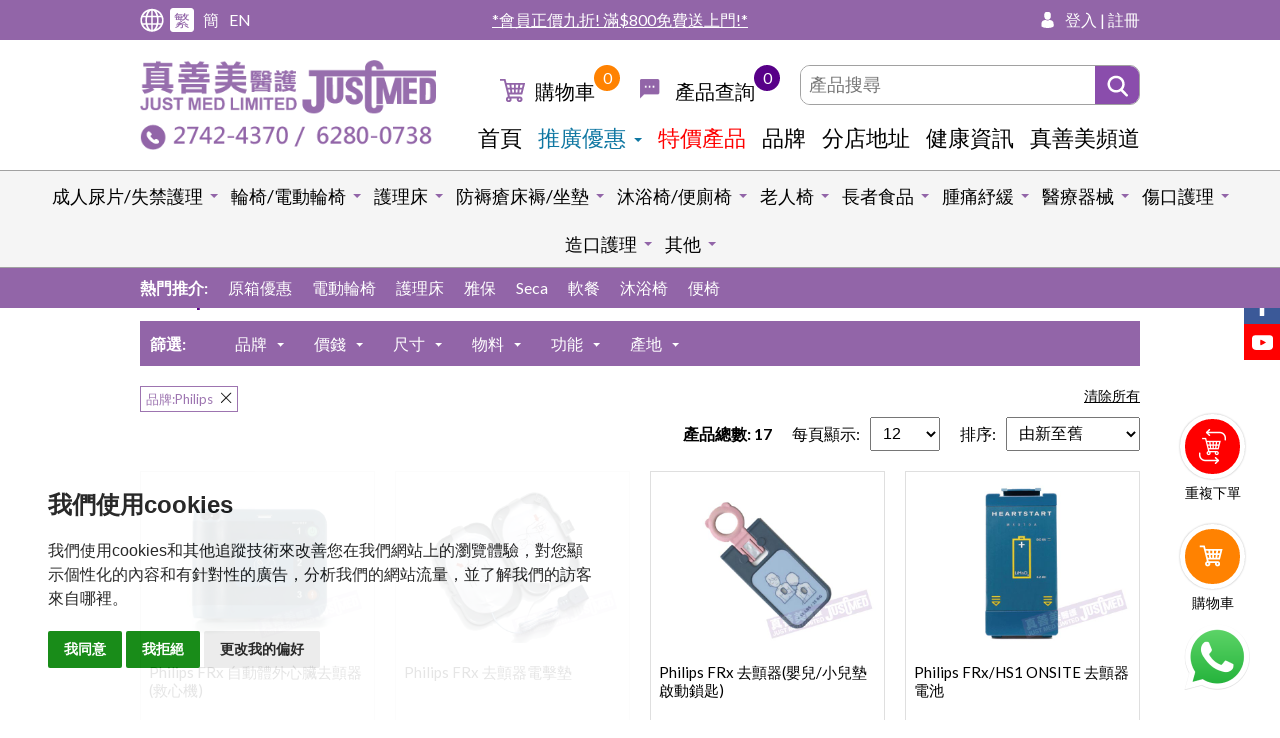

--- FILE ---
content_type: text/html; charset=UTF-8
request_url: https://www.justmed.com.hk/product-list.php?brand=130
body_size: 225826
content:

<!DOCTYPE html>

<html lang="zh-Hant-HK" class="lang-tc">
    <head>
        <!-- Google Tag Manager -->
<script>(function(w,d,s,l,i){w[l]=w[l]||[];w[l].push({'gtm.start':
new Date().getTime(),event:'gtm.js'});var f=d.getElementsByTagName(s)[0],
j=d.createElement(s),dl=l!='dataLayer'?'&l='+l:'';j.async=true;j.src=
'https://www.googletagmanager.com/gtm.js?id='+i+dl;f.parentNode.insertBefore(j,f);
})(window,document,'script','dataLayer','GTM-KDMLMDM5');</script>
<!-- End Google Tag Manager -->

<!-- Google Tag Manager -->
<script>(function(w,d,s,l,i){w[l]=w[l]||[];w[l].push({'gtm.start':
new Date().getTime(),event:'gtm.js'});var f=d.getElementsByTagName(s)[0],
j=d.createElement(s),dl=l!='dataLayer'?'&l='+l:'';j.async=true;j.src=
'https://www.googletagmanager.com/gtm.js?id='+i+dl;f.parentNode.insertBefore(j,f);
})(window,document,'script','dataLayer','GTM-KJHKT6L');</script>
<!-- End Google Tag Manager -->

<!-- Schema -->
<script type="application/ld+json">
{
  "@context": "https://schema.org",
  "@type": "Corporation",
  "name": "Just Med Limited",
  "url": "https://www.justmed.com.hk/",
  "logo": "https://www.justmed.com.hk/uploadedFile/16147132641647831146.png",
  "contactPoint": {
    "@type": "ContactPoint",
    "telephone": "+85227424370",
    "contactType": "customer service"
  },
  "sameAs": [
    "https://www.facebook.com/JustMedLTD",
    "https://www.youtube.com/channel/UCeyk9Dvd8TQebj2F88DuPbw"
  ]
}
</script>
<!-- End Schema -->
<meta charset="utf-8" />
<meta http-equiv="X-UA-Compatible" content="IE=edge,chrome=1" />
<meta name="viewport" content="width=device-width, initial-scale=1, minimum-scale=1.0, maximum-scale=1.0, user-scalable=0" />
<title>Philips | 真善美醫護</title>
<meta name="description" content="Philips | ">
<meta name="keywords" content="Philips | 尿片,輪椅,沐浴便廁椅,老人椅,護理床,床褥,坐墊,醫療,診斷儀器,醫療器械,急救,手術儀器,物理治療床椅,醫學人體模型,助行,搬扶,約束,防跌,腫痛,舒緩,物理治療儀器,運動,護墊,壓力襪,傷口,消毒,造口護理,餵飼,針筒,"/>
<meta name="title" content="Philips | 產品"/>
<meta name="robots" content="all" />
<meta property="og:title" content="Philips | 產品" />
<meta property="og:type" content="article">
<meta property="og:description" content="Philips | " />
<meta property="og:url" content="http://www.justmed.com.hk/product-list.php?brand=130" />
<meta property="og:image" content="http://www.justmed.com.hk//uploadedFile/16147132641647831146.png" />
<meta name="twitter:card" content="summary" />
<meta name="twitter:title" content="Philips | 產品" />
<meta name="twitter:description" content="Philips | " />
<link rel="alternate" hreflang="zh-HK" href="https://www.justmed.com.hk/product-list.php?lang=tc" />
<link rel="alternate" hreflang="zh-CN" href="https://www.justmed.com.hk/product-list.php?lang=sc" />
<link rel="alternate" hreflang="en-HK" href="https://www.justmed.com.hk/product-list.php?lang=en" />
<link rel="alternate" hreflang="x-default" href="https://www.justmed.com.hk/product-list.php?brand=130" />
<link rel="canonical" href="https://www.justmed.com.hk/product-list.php?brand=130" />
<link href="https://fonts.googleapis.com/css?family=Lato:300,400,700,900" rel="stylesheet">

<link rel="SHORTCUT ICON" href="https://www.justmed.com.hk/uploadedFile/13549202041523437545.ico" />
<link rel="author" href="Dhost Interactive">

<link rel="publisher" href="http://www.dhost.hk">

<!--

-->
<!--<link rel="stylesheet" href="js/jquery-ui/themes/smoothness/jquery-ui.css">-->
<style>
    .ui-autocomplete{max-height: 500px; overflow-y: auto; overflow-x: hidden; position: fixed; border: 1px solid #aaaaaa;
        /*background: #ffffff url(images/ui-bg_flat_75_ffffff_40x100.png) 50% 50% repeat-x;*/
        background-color: #ffffff !important;
        color: #222222;}
    .ui-menu {list-style: none; padding: 0; margin: 0; display: block; outline: none;}
    .ui-autocomplete { position: fixed; top: 0; left: 0; cursor: default;}
    .ui-front {z-index: 100;}
    .ui-menu .ui-menu-item {position: relative; margin: 0; padding: 3px 1em 3px .4em; cursor: pointer; min-height: 0;list-style-image: url([data-uri]);}
    .ui-menu-item.ui-state-focus{color: #fff; background: #9265a8;}
</style>
<link href='web/css/dropzone.css' rel='stylesheet' type='text/css' />
<link href='web/css/swiper.css' rel='stylesheet' type='text/css' />
<link href="web/css/perfect-scrollbar.css" rel="stylesheet" type="text/css" />	
<link href='web/css/magnific-popup.css' rel='stylesheet' type='text/css' />
<link href='web/css/material.css' rel='stylesheet' type='text/css' />
<link href='web/css/reset.css' rel='stylesheet' type='text/css' />
<link href='web/css/undoreset.css' rel='stylesheet' type='text/css' />
<link href='web/css/style.css?v=010535' rel='stylesheet' type='text/css' />
<link href='web/css/main.css?v=010535' rel='stylesheet' type='text/css' />
<link href='web/css/main2.css?v=010535' rel='stylesheet' type='text/css' />
<link href='web/css/responsive.css?v=010535' rel='stylesheet' type='text/css' />

<script src="js/jquery-1.11.1.min.js" type="text/javascript" ></script>
<script src="js/swiper.jquery.js" type="text/javascript" ></script>
<script src="js/jquery.magnific-popup.js" type="text/javascript" ></script>
<script src="js/material.js" type="text/javascript" ></script>
<script src="js/jquery.waypoints.js" type="text/javascript" ></script>
<script src="js/shortcuts/inview.js" type="text/javascript" ></script>
<script src="js/jquery-ui-tab.js"></script>
<script src="js/dropzone.js" type="text/javascript" ></script>
<script src='js/jqueryVaildation/jquery.validate.js'></script>
<script src='js/longbow.slidercaptcha.js'></script>
<link href='css/slidercaptcha.css' rel='stylesheet' type='text/css' />
<link href='css/font-awesome.min.css' rel='stylesheet' type='text/css' />

    
<script src="https://maps.googleapis.com/maps/api/js?v=3.exp&key=AIzaSyAK-C34MQcuJG-gGv2oTZNuEdfv-d2AU6w&language=tc"></script>
<script type="text/javascript" src="js/map-infobox.js"></script>	
<script type="text/javascript" src="js/map-custom.js"></script>
<script src="js/jquery-ui/jquery-ui.min.js"></script>
	
<script src="js/perfect-scrollbar.jquery.js" type="text/javascript" ></script>


<!--[if lt IE 9]>
<script src="//html5shiv.googlecode.com/svn/trunk/html5.js"></script>
<![endif]-->

<script type="text/javascript">
    $(document).ready(function(){
        if($(window).width() <= 767){
            $('#footer-bottom .btn-footer-toggle').addClass('active');
            $('#footer-bottom .footer-nav').show();
        }
    });

    $(window).load(function () {
        //----------------
        // cms image list check 
        //----------------		
        $('.cms-photos .img-thumb img').each(function () {
            if ($(this).height() > $(this).width()) {
                $(this).parent().addClass('vertical');
            }
        })
        
        if ($(window).width() > 768 ) {
            $('.magnific').magnificPopup({
                type: 'image',
                closeOnContentClick: true,
                fixedContentPos: true,
                fixedBgPos: true,
            });

            $('.magnific-images').magnificPopup({
                type: 'image',
                delegate: 'a',
                closeOnContentClick: true,
                fixedContentPos: true,
                fixedBgPos: true,
                gallery: {
                    enabled: true,
                    navigateByImgClick: true,
                    preload: [0, 1], // Will preload 0 - before current, and 1 after the current image
                    tCounter: '<span class="mfp-counter">%curr% / %total%</span>' // markup of counter
                },
            });
        };
        
        if ($(window).width() < 768 ) {
            $('#big-image .magnific-images a').attr('href', 'javascript:;');
        }

    })

    $(document).ready(function () {
        $('.mfp-quickview').click(function(){
            id = $(this).data('id');
            $('#quickview-1 .quickview-info').html('');
            $('#quickview-1 .loader').show();
            $.ajax({
                url: 'fetch-popup-product.php',
                data: {id: id},
                type: 'post',
                asycn: false
            }).success(function(msg){
                $('#quickview-1 .loader').hide();
                $('#quickview-1 .quickview-info').html(msg);
            });
        });

        
        //------------
        // eventHeader
        //------------
        var eventHeader = new Waypoint.Inview({
            element: $('#header-anchor')[0],

            enter: function (direction) {

            },
            entered: function (direction) {
//                console.log('trigger-hide');
                if (direction == 'up') {
                    $('header').removeClass('scrolled');
                }

            },
            exit: function (direction) {
//                console.log('trigger-show');
                $('header').addClass('scrolled');
            },
            exited: function (direction) {

            }
        })

        //------------
        // WayporintTrigger
        //------------
        $('.el-hidden.el-start').removeClass('el-hidden');
        $('.el-hidden').waypoint(function (direction) {
//            console.log(this.element);
            trigger = this.element;
            $(trigger).removeClass('el-hidden');
        }, {
            offset: '70%'
        })


        //----------------
        // fix old browser when using jquery.waypoint
        //----------------

        console.log(getPoundSign());
        $.ajax({
            'url': 'changeLang.php',
            type: 'post',
            async: false,
            data: {
                'lang': 2            }
        }).done(function (msg) {
            //window.history.replaceState("", "luckydraw", getFileName() + msg + getPoundSign());
        });
    });
    function getFileName() {
//this gets the full url
        var url = document.location.href;
//this removes the anchor at the end, if there is one
        url = url.substring(0, (url.indexOf("#") == -1) ? url.length : url.indexOf("#"));
//this removes the query after the file name, if there is one
        url = url.substring(0, (url.indexOf("?") == -1) ? url.length : url.indexOf("?"));
//this removes everything before the last slash in the path
        url = url.substring(url.lastIndexOf("/") + 1, url.length);
//return
        return url;
    }
    function getPoundSign() {
//this gets the full url
        var url = document.location.href;
//this removes the anchor at the end, if there is one
        if (url.indexOf("#") !== -1) {
            url = url.substring(url.indexOf("#"));
        } else {
            url = '';
        }
//this removes the query after the file name, if there is one
//return
        return url;
    }
    function changeLang(lang) {
        $.ajax({
            'url': 'changeLang.php',
            type: 'post',
            async: false,
            data: {
                'lang': lang
            }
        }).done(function (msg) {
            //window.history.replaceState("", "luckydraw", getFileName() + msg + getPoundSign());
            window.location.reload();
        });
    }

    function refreshCart(){
        $.ajax({
            url: "refreshCart.php",
            type: "post",            
            async: false,
            dataType: 'html'
        }).done(function (msg) {
            $('#tabs-cart').html(msg);
                    });
    }
    
    function addCart(id, quantity, sku) {
        $.ajax({
            url: "addCart.php",
            data: {'id': id, 'quantity': quantity, 'sku': sku},
            type: "post",
            sync: false
        }).done(function (message) {
            message = $.trim(message);
            console.log(message);
            if(message=='noStock'){
                alert('存貨量不足');
            }
            else if(message.indexOf('over-') >= 0){
                maxAmount = message.replace('over-', '');
                alert('每日購買上限為'+maxAmount+'件');
            } else if(message.indexOf('noMoreStock-') >= 0){
                maxAmount = message.replace('noMoreStock-', '');
//                alert(''+maxAmount);
//                if (confirm(maxAmount)) {
//                    // Save it!
//                    console.log('Thing was saved to the database.');
//                } else {
//                    // Do nothing!
//                    console.log('Thing was not saved to the database.');
//                }
                $.ajax({
                    url: 'ga-add-cart.php',
                    type: 'post',
                    data: {'id': id, 'quantity': quantity, 'sku': sku},
                    async: false
                }).success(function(msg){
                    $('div.ga_track').html(msg);
//                    console.log("close1");
//                    $('.mfp-quickview').magnificPopup('close');
                    $('.mfp-close').click();
                    $('.btn-buymenu.close').click();
                    $('#product-readding').hide();
                    $('#product-added').slideDown();
                    $('#product-readded').slideDown();
                    $('#cart-added-text-'+id).slideDown();
                    setTimeout(function () {
                        $('#cart-added-text-'+id).slideUp();
                    }, 5000);
                });
            }
            else{
                $.ajax({
                    url: 'ga-add-cart.php',
                    type: 'post',
                    data: {'id': id, 'quantity': quantity, 'sku': sku},
                    async: false
                }).success(function(msg){
                    $('div.ga_track').html(msg);
//                    console.log("close2");
//                    $('.mfp-quickview').magnificPopup('close');
                    $('.mfp-close').click();
                    $('.btn-buymenu.close').click();
                    $('#product-readding').hide();
                    $('#product-added').slideDown();
                    $('#product-readded').slideDown();
                    $('#cart-added-text-'+id).slideDown();
                    setTimeout(function () {
                        $('#cart-added-text-'+id).slideUp();
                    }, 5000);
                });
                
            }
            setTimeout(function () {
                navCartRefresh();
                refreshCart();
            }, 500);
        });
//        navCartRefresh();
    }
    
    function checkCart(id, quantity, sku) {
        $.ajax({
            url: "checkCart.php",
            data: {'id': id, 'quantity': quantity, 'sku': sku},
            type: "post",
            sync: false
        }).done(function (message) {
            message = $.trim(message);
            console.log(message);
            if(message.indexOf('noMoreStock-') >= 0){
                maxAmount = message.replace('noMoreStock-', '');
//                alert(''+maxAmount);
                if (confirm(maxAmount)) {
                    // Save it!
//                    console.log('Thing was saved to the database.');
                    addCart(id, quantity, sku);
                } else {
                    // Do nothing!
//                    console.log('Thing was not saved to the database.');
                }
            } else {
                addCart(id, quantity, sku);
            }
        });
    }
    
    
    function deleteCart(id, callback) {
        $.ajax({
            url: 'ga-remove-cart.php',
            type: 'post',
            async: false,
            data: {'id' : id}
        }).success(function(msg){
            $('div.ga_track').html(msg);
            $.ajax({
                url: "deleteCart.php",
                type: "post",
                sync: false,
                data: {'id': id}
            }).done(callback);
        });
       

    }

    function updateCart(id, quantity) {
        $(id).each(function (index) {
            $.ajax({
                url: "updateCart.php",
                type: "post",
                data: {'id': $($(id).get(index)).val(), 'quantity': $($(quantity).get(index)).val()},
                async: false,
                dataType: 'html'
            }).done(function (msg) {
                const msgArray = msg.split("-updateCart-");
                var alertMsg = msgArray[0];
                msg = msgArray[1];
                $('#tabs-cart').html(msg);
                                //                updateCartSession($('#shippingMethod').val(), $('#country').val(), $('#points').val(), 0, $('input[name=paymentMethod]:checked').val(), updateSubTotal);
            });
        })
    }

    function addEnquiryCart(id, quantity, sku) {
        $.ajax({
            url: "addEnquiryCart.php",
            data: {'id': id, 'quantity': quantity, 'sku': sku},
            type: "post",
            sync: false
        }).done(function (message) {

            alert('已加入查詢');
            setTimeout(function () {
                navEnquiryRefresh();
            }, 500);
        });
    }

    function deleteEnquiryCart(id, element) {
        $.ajax({
            url: "deleteEnquiryCart.php",
            type: "post",
            sync: false,
            data: {'id': id}
        }).done(function (msg){
            $(element).parents('tr').remove();
            setTimeout(function () {
                navEnquiryRefresh();
            }, 500);
        });
    }

    function addWishlist(id) {
        $.ajax({
            url: "addWishlist.php",
            data: {'id': id},
            type: "post",
            sync: false
        }).success(function(){
            //$('#addWish').html('從收藏夾移除<i class="fa fa-heart"></i>');
            //$('#addWish').attr('onclick', 'removeWishListWrapper()');
        });
//        $('#added').css('display', 'block');
//            alert('Added To Wishlist');
    }

    function removeWishlist(id) {
        $.ajax({
            url: "removeWishlist.php",
            data: {'id': id},
            type: "post",
            sync: false
        }).success(function(){
            //$('#addWish').html('加入願望清單<i class="fa fa-heart-o"></i>');
            //$('#addWish').attr('onclick', 'addWishListWrapper()');
        });
//        $('#added').css('display', 'block');
//            alert('Added To Wishlist');
    }

    function navCartRefresh() {
        $.ajax({
            url: "cartCount.php",
            type: "post",
            sync: false
        }).done(function (msg) {
            $('.cartNo').text(msg);
        });
        $.ajax({
            url: "navCart.php",
            type: "post",
            sync: false
        }).done(function (msg) {
            $('#header-cart').html(msg);
            //$('#cartItems ul').perfectScrollbar();
        });
    }

    function navEnquiryRefresh() {
        $.ajax({
            url: "navEnquiry.php",
            type: "post",
            sync: false
        }).done(function (msg) {
            $('#header-enquiry').html(msg);
            //$('#cartItems ul').perfectScrollbar();
        });
    }

    $(document).ready(function () {
        navCartRefresh();
        navEnquiryRefresh();
    });
</script>
<script type="text/javascript">
    $(document).ready(function(){
        autoComplete();
    });
    function autoComplete(){

        var availableTags = [" -40\u00b0C\u81f3-86\u00b0C Meling \u667a\u6167\u578b\u91ab\u7642\/\u85e5\u7528\u96ea\u6ac3 (\u53ef\u5132\u5b58\u75ab\u82d7)"," \u53ef\u91cd\u7528\u5931\u7981\u5e8a\u588a","-10\u00b0C \u81f3 -25\u00b0C Meling \u667a\u6167\u578b\u91ab\u7642\/\u85e5\u7528\u96ea\u6ac3 (\u53ef\u5132\u5b58\u75ab\u82d7)","-20\u00b0C \u81f3 -40\u00b0C Meling \u667a\u6167\u578b\u91ab\u7642\/\u85e5\u7528\u96ea\u6ac3 (\u53ef\u5132\u5b58\u75ab\u82d7)","-40\u00b0C \u81f3 -86\u00b0C Meling \u667a\u6167\u578b\u91ab\u7642\/\u85e5\u7528\u96ea\u6ac3 (\u53ef\u5132\u5b58\u75ab\u82d7)","1\"\u81a0\u585e(25mm)","12L \u667a\u80fd\u5783\u573e\u6876","28\u683c\u85e5\u4e38\u76d2","3\" \u96d9\u982d\u6728\u68c9\u679d","3\/4\"\u81a0\u585e(19mm)","30\u5ea6\u5b9a\u4f4d\u6e1b\u58d3\u8edf\u588a","30\u5ea6\u5b9a\u4f4d\u6e1b\u58d3\u8edf\u588a(\u534a\u908a)","3M 1621 \u8b77\u76ee\u93e1 (\u6297UV, \u5e36\u5b50\u9577\u5ea6\u53ef\u8abf, \u6234\u773c\u93e1\u53ef\u7528, \u8b77\u773c\u7f69)","3M Cavilon\u2122 \u8d85\u4e7e\u6027\u808c\u819a\u4e73\u971c (118ml)","3M Cavilon\u9577\u6548\u8b77\u819a\u9694\u96e2\u971c","3M Coban\u81ea\u52d5\u9ecf\u8cbc\u7e43\u5e36","3M Steri-Strip\u514d\u7e2b\u50b7\u53e3\u81a0\u8cbc","3M \u52a0\u819a\u5eb7\u7121\u75db\u76ae\u819a\u4fdd\u8b77\u819c(\u5674\u9727\u88dd)","3M\u2122 Inadine\u2122 (PVP-I) \u975e\u9ecf\u6027\u6577\u6599","3M\u2122 N95 \u5373\u68c4\u91ab\u7528\u9632\u8b77\u53e3\u7f69 1860","3M\u2122 N95 \u5373\u68c4\u9632\u5875\u53e3\u7f69 8210","3M\u2122 Tegaderm\u2122 +Pad\u9632\u6c34\u900f\u660e\u8584\u819c\u81a0\u5e03\u9023\u68c9\u588a ","3M\u2122Tegaderm\u2122\u9632\u6c34\u900f\u660e\u8584\u819c\u81a0\u5e03","3\u54081 \u6c90\u6d74\u4fbf\u5ec1\u642c\u6276\u6905 (\u4e0a\u7ffb\u5f0f\u6276\u624b)","5\/8\"\u81a0\u585e(16mm)","6\" \u6728\u68c9\u679d","6\" \u7121\u83cc\u6728\u68c9\u679d(5\u652f\u88dd\u6216\u7368\u7acb\u5305\u88dd)","7\" \u7279\u5927\u68c9\u82b1\u68d2","7\/8\"\u81a0\u585e(22mm)","Able\u611b\u4fdd \u91d1\u88dd\u6210\u4eba\u7d19\u5c3f\u7247","Able\u611b\u4fdd \u92c1\u5408\u91d1\u52a9\u63a8\u5f0f\u8f2a\u6905","Able\u611b\u4fdd \u92c1\u5408\u91d1\u81ea\u52a9\u5f0f\u8f2a\u6905","Able\u611b\u4fdd\u6210\u4eba\u7d19\u5c3f\u7247","Able\u611b\u4fdd\u6210\u4eba\u7d19\u5c3f\u8932","ABS L\u578b\u9632\u6ed1\u6d74\u5ba4\u6276\u624b","Accu-Check Performa \u5353\u8d8a\u8840\u7cd6\u6a5f\u8a66\u7d19","Achilles \u9285\u96e2\u5b50\u6297\u75c5\u6bd2\u8584\u819c(\u9069\u7528\u65bc\u5347\u964d\u6a5f\u3001\u9580\u67c4\u7b49)","AERA MAX PRO AM2 \u667a\u80fd\u7a7a\u6c23\u6de8\u5316\u6a5f(\u639b\u7246)","AERA MAX PRO AM3 \u667a\u80fd\u7a7a\u6c23\u6de8\u5316\u6a5f(\u639b\u7246\/\u5ea7\u5730)","AERA MAX PRO AM4 \u667a\u80fd\u7a7a\u6c23\u6de8\u5316\u6a5f(\u639b\u7246\/\u5ea7\u5730)","AIDAPT\u96fb\u52d5\u5fa9\u5eb7\u55ae\u8eca","AIDEVI GABA\u829d\u9ebb\u7d20\u5b89\u81a0\u56ca","AIDEVI \u5168\u6548\u9006\u9f61\u81a0\u56ca NMN21000+","AIDEVI \u8f14\u9176Q-10\u8b77\u5fc3\u4e38","AIDEVI \u9006\u9f61\u81a0\u56ca NMN18000+","Aim \u81ea\u52a9\u5f0f\u8f2a\u6905","AIM\u611b\u7f8e\u00ae 7\u683c\u85e5\u4e38\u76d2(\u53ef\u62c6\u55ae\u683c)","AIM\u611b\u7f8e\u00ae \u4e09\u5408\u4e00\u78e8\u85e5\/\u5207\u85e5\u5668","AIM\u611b\u7f8e\u00ae \u5207\u85e5\u4e38\u5668(\u96b1\u85cf\u5f0f\u5200\u7247)","AIM\u611b\u7f8e\u00ae \u52a9\u63a8\u5f0f\u8f2a\u6905 (14\")","AIM\u611b\u7f8e\u00ae \u6307\u5c16\u8108\u640f\u8840\u6c27\u6a5f","AIM\u611b\u7f8e\u00ae \u7d05\u5916\u7dda\u8033\u6eab\u8a08","AIM\u611b\u7f8e\u00ae \u96fb\u52d5\u4e09\u529f\u80fd\u8b77\u7406\u5e8a\u3010\u9644\u90013\u540b\u539a\u963b\u71c3\u5e8a\u8925\u3011","AIM\u611b\u7f8e\u00ae\u6210\u4eba\u7d19\u5c3f\u7247","AIM\u611b\u7f8e\u00ae\u96fb\u52d5\u9ad8\u80cc\u5347\u964d\u5367\u6905\/\u5750\u7acb\u6905, \u6276\u624b\u53ef\u62c6 (\u7070\u85cd\u8272PU)","AIM\u611b\u7f8e\u00ae\u96fb\u52d5\u9ad8\u80cc\u5750\u7acb\u6905 (\u7070\u8272)","ALBUSTIX  \u5c3f\u86cb\u767d\u8a66\u7d19","Alexer\u00ae \u805a\u6c28\u916f\u6ce1\u6cab\u6577\u6599(\u6709\u908a), 5\u4ef6\/\u76d2","Alexer\u00ae \u805a\u6c28\u916f\u6ce1\u6cab\u6577\u6599(\u7121\u908a), 5\u4ef6\/\u76d2","Alexer\u00ae \u805a\u6c28\u916f\u900f\u660e\u6577\u6599, 50\u4ef6\/\u76d2","Alexer\u00ae \u975e\u7c98\u6027\u578b\u6ce1\u6cab\u6577\u6599(\u6c23\u7ba1\u5207\u53e3\u526a\u6750), 5\u4ef6\/\u76d2","Alexer\u00ae \u975e\u7c98\u6027\u578b\u6ce1\u6cab\u6577\u6599, 5\u4ef6\/\u76d2","Allway U\u578b\u6c90\u6d74\u6905\/\u6c96\u6dbc\u6905","Allway \u52a9\u63a8\u5f0f\u8f2a\u6905","Allway \u52a9\u63a8\u5f0f\u8f2a\u6905 907LBH","ALLWAY \u53ef\u647a\u5408\u96fb\u52d5\u8f2a\u6905 (18\"\u5ea7\u95ca,\u92f0\u96fb\u6c60)","Allway \u5713\u5f62\u6c90\u6d74\u6905","Allway \u647a\u5408\u5f0f\u96fb\u52d5\u8f2a\u6905","Allway \u647a\u5408\u5f0f\u96fb\u52d5\u8f2a\u6905 \u9644\u6709\u53ef\u5f8c\u7ffb\u6276\u624b","Allway \u92c1\u5408\u91d1\u52a9\u63a8\u5f0f\u8f2a\u6905 (16\")","Allway\u00ae \u96fb\u52d5\u4e09\u529f\u80fd\u8b77\u7406\u5e8a\u3010\u9644\u90013\u540b\u539a\u963b\u71c3\u5e8a\u8925\u3011","Allway\u81ea\u52a9\u5f0f\u8f2a\u6905","Alpha \u65b9\u683c\u5f0f\u6e1b\u58d3\u9632\u706b\u963b\u71c3\u5e8a\u8925","ALPHA \u96fb\u52d5\u7ad9\u7acb\u5f0f\u8f2a\u6905","Alpha\u00ae T05\u81ea\u52a9\u5f0f\u8f2a\u6905","Alpha\u00ae TI9\u81ea\u52a9\u5f0f\u8f2a\u6905","Alpha\u00ae \u50be\u659c\u5f0f\u9ad8\u80cc\u8f2a\u6905","Alpha\u00ae \u52a9\u63a8\u5f0f\u8f2a\u6905","Alpha\u00ae \u52a9\u63a8\u5f0f\u8f2a\u6905","Alpha\u00ae \u556b\u55b1\u6d77\u7dbf\u5ea7\u588a","Alpha\u00ae \u7279\u95ca\u81ea\u52a9\u5f0f\u8f2a\u6905","Alpha\u00ae \u79fb\u52d5\u5750\u7acb\u68b3\u5316\u6905","Alpha\u00ae \u8d85\u4f4e\u96fb\u52d5\u4e09\u529f\u80fd\u8b77\u7406\u5e8a\u3010\u9644\u90013\u540b\u539a\u963b\u71c3\u5e8a\u8925\u3011","Alpha\u00ae \u8d85\u4f4e\u96fb\u52d5\u4e94\u529f\u80fd\u53ef\u50be\u659c\u8b77\u7406\u5e8a \u5168\u6728\u8b77\u6b04\u3010\u5099\u6709\u4e0d\u540c\u5c3a\u5bf8\uff0e\u9644\u90013\u540b\u539a\u963b\u71c3\u5e8a\u8925\u3011","Alpha\u00ae \u8d85\u4f4e\u96fb\u52d5\u4e94\u529f\u80fd\u53ef\u50be\u659c\u8b77\u7406\u5e8a\u3010\u5099\u6709\u4e0d\u540c\u5c3a\u5bf8\uff0e\u9644\u90013\u540b\u539a\u963b\u71c3\u5e8a\u8925\u3011","Alpha\u00ae \u92c1\u5408\u91d1\u4fbf\u643a\u8f2a\u6905 (AL1008)","Alpha\u00ae \u92c1\u5408\u91d1\u52a9\u63a8\u5f0f\u8f2a\u6905 (3016H)","Alpha\u00ae \u92c1\u5408\u91d1\u52a9\u63a8\u5f0f\u8f2a\u6905 (3016SQH)","Alpha\u00ae \u92c1\u5408\u91d1\u52a9\u63a8\u5f0f\u8f2a\u6905 (\u7da0\u8272)","ALPHA\u00ae \u92c1\u5408\u91d1\u52a9\u884c\/\u8cfc\u7269\u8eca","Alpha\u00ae \u92c1\u5408\u91d1\u81ea\u52a9\u5f0f\u8f2a\u6905 (3024SQH)","Alpha\u00ae \u92c1\u5408\u91d1\u81ea\u52a9\u5f0f\u8f2a\u6905 (\u7da0\u8272)","Alpha\u00ae \u92c1\u5408\u91d1\u8f15\u4fbf\u8f2a\u6905 (AL1012)","Alpha\u00ae \u96fb\u52d5\u4e09\u529f\u80fd\u8b77\u7406\u5e8a (\u4e0b\u7ffb\u5f0f\u8b77\u6b04)\u3010\u5099\u6709\u4e0d\u540c\u5c3a\u5bf8\uff0e\u9644\u90013\u540b\u539a\u963b\u71c3\u5e8a\u8925\u3011","Alpha\u00ae \u96fb\u52d5\u4e09\u529f\u80fd\u8b77\u7406\u5e8a (\u92c1\u5408\u91d1\u5168\u8b77\u6b04\uff0e\u5e8a\u9ad811\")\u3010\u9644\u90013\u540b\u539a\u963b\u71c3\u5e8a\u8925\u3011","Alpha\u00ae \u96fb\u52d5\u4e09\u529f\u80fd\u8b77\u7406\u5e8a\u3010\u9644\u90013\u540b\u539a\u963b\u71c3\u5e8a\u8925\u3011(LINAK\u6469\u6253)","Alpha\u00ae \u96fb\u52d5\u8f2a\u6905","Alpha\u00ae \u9ad8\u80cc\u8f2a\u6905","ALPHA\u50be\u659c\u5f0f\u6c90\u6d74\u4fbf\u5ec1\u6905","Alpha\u5ea7\u5730\u9ad8\u80cc\u6905","Alpha\u647a\u5408\u5f0f\u78b3\u7e96\u7dad\u96fb\u52d5\u8f2a\u6905","ALPHA\u647a\u5408\u5f0f\u92c1\u5408\u91d1\u96fb\u52d5\u8f2a\u6905 EA8001 (\u53ef\u52a0\u8cfc\u9059\u63a7\u53ca\u5099\u7528\u96fb\u6c60)","Alpha\u667a\u80fd\u96fb\u52d5\u8f2a\u6905(\u96fb\u52d5\u52a9\u884c\u8eca)","ALPHA\u96fb\u52d5\u79fb\u4f4d\u6a5f","AND\u5168\u81ea\u52d5\u5ea7\u6aaf\u8840\u58d3\u8a08","Ansell Gammex \u7121\u83cc\u624b\u5957","B-BRAUN\u751f\u7406\u9e7d\u6c34","B-BRAUN\u9ec3\u8c46\u4ed4","Baxter\u50b7\u53e3\u6e05\u6d17\u6d88\u6bd2\u85e5\u6c34","Baxter\u50b7\u53e3\u6e05\u6d17\u6d88\u6bd2\u85e5\u6c34","Baxter\u6c96\u6d17\u7528\u751f\u7406\u9e7d\u6c34","BD 1cc \u91dd\u7b52","BD Angiocath\u975c\u8108\u6ce8\u5c04\u91dd\u5480","BD Micro-Fine\u2122 \u6ce8\u5c04\u7b46\u5c08\u7528\u91dd(\u80f0\u5cf6\u7d20)","BD \u91dd\u5480","BD\u5074\u5480\u91dd\u7b52","BD\u76f4\u5480\u91dd\u7b52","BD\u87ba\u7d72\u5480\u91dd\u7b52","BD\u87ba\u7d72\u5480\u91dd\u7b52","BD\u87ba\u7d72\u5480\u91dd\u7b52\u9023\u91dd\u5480","Bellman Audio \u79c1\u4eba\u50b3\u8a71\u5668","Bellman Audio \u79c1\u4eba\u50b3\u8a71\u5668","Bellman Audio \u79c1\u4eba\u50b3\u8a71\u5668\u8033\u7b52","Bellman\u888b\u88dd\u5f0f\u52a9\u807d\u5668 Response (BE1053)","Betadine \u6d88\u6bd2\u85e5\u6c34 (10% Povidone-iodine)","BIOBEAM \u514d\u63d0\u5f0f\u652f\u67b6","BioBeam\u2122 660 \u5bf6\u5149\u7d05\u5149\u50b7\u53e3\u7652\u5408\u4fc3\u9032\u5668","BioBeam\u2122 940 \u5bf6\u5149\u7d05\u5916\u7dda\u75db\u75c7\u7d13\u7de9\u5668","Bionette \u7121\u7dda\u9f3b\u654f\u611f\u7d13\u7de9\u5668","BIOVEK\u805a\u7fa5\u57fa\u4e59\u9178\u7dda (\u4eba\u5de5\u5408\u6210)","Bodifast\u7b52\u578b\u5f48\u6027\u7e43\u5e36","BOVIE \u4f4e\u6eab\u71d2\u707c\u5668","BOVIE \u4f4e\u6eab\u71d2\u707c\u5668\u77ed\u91dd\u982d (H100)","BOVIE \u4f4e\u6eab\u71d2\u707c\u5668\u77ed\u91dd\u982d (H104)","BOVIE \u9ad8\u6eab\u71d2\u707c\u5668","BOVIE \u9ad8\u6eab\u71d2\u707c\u5668\u77ed\u91dd\u982d (H101)","BOVIE \u9ad8\u6eab\u71d2\u707c\u5668\u77ed\u91dd\u982d (H103)","Calcitra \u6ab8\u6aac\u9178\u9223\u88dc\u9223\u4e38 (30\u7c92\u88dd)","Calcitra \u6ab8\u6aac\u9178\u9223\u88dc\u9223\u4e38+\u7dad\u4ed6\u547d D3 (30\u7c92\u88dd)","CALOCUT \u61f6\u4eba\u71c3\u5361\u556b\u55b1","Cancare \u5851\u81a0\u6025\u6551\u7bb1","CANUXI \u4e94\u8272\u6210\u4eba\u5916\u79d1\u53e3\u7f69 (\u7368\u7acb\u5305\u88dd) \u9999\u6e2f\u88fd ASTM Level 3","Carin\u667a\u80fd\u5167\u8932 - \u624b\u6a5fApp\u76e3\u5bdf\u7ba1\u7406, 8\u9031\u6539\u5584\u5c3f\u6ef2!","CHROMIC\u927b\u9e7d\u8655\u7406\u7f8a\u8178\u7dda","Clinell \u5168\u65b9\u4f4d\u6e05\u6f54\u6d88\u6bd2\u6fd5\u7d19\u5dfe (200\u7247\u88dd)","Clinell \u5168\u65b9\u4f4d\u6e05\u6f54\u6d88\u6bd2\u6fd5\u7d19\u5dfe(100\u7247\u88dd\/\u76d2)","Clinell \u91ab\u8b77\u7d1a\u7121\u9152\u7cbe\u6bba\u83cc\u6fd5\u7d19\u5dfe (100\u7247\u7368\u7acb\u5305\u88dd)","COLOPLAST BRAVA\u9020\u53e3\u9632\u6f0f\u818f","COLOPLAST \u5c3f\u888b\u8173\u5e36","COMEN STAR8000 \u751f\u547d\u8868\u5fb5\u5100\u5668","COMEN \u751f\u547d\u8868\u5fb5\u5100\u5668","CPR \u4eba\u5de5\u547c\u5438\u5668 \u9023\u651c\u5e36\u76d2","CPR\u4eba\u5de5\u6025\u6551\u588a\u677f","Doyen\u5f35\u53e3\u5668","Dr. Prelease\u556b\u55b1\u5ea7\u588a","DYLOC\u805a\u919a\u7dda","DYSILK\u7d72\u7dda","Easybar \u514d\u5b89\u88dd\u6d74\u5ba4\u6276\u624b(13.75\")","econom\u4e94\u5b98\u6aa2\u67e5\u5668","EG\u98db\u868a\u6575\u00ae 180\u5c0f\u6642\u9a45\u868a\u5e36 (2\u689d\u88dd) \u53f0\u7063\u88fd\u9020","EG\u98db\u868a\u6575\u00ae \u9632\u868a\u6db2 (100ml) \u4e0d\u542b\u907f\u868a\u80fa, \u53f0\u7063\u88fd\u9020","EG\u98db\u868a\u6575\u00ae \u9632\u868a\u87f2\u8cbc (18\u7247\u88dd) \u4e0d\u542b\u907f\u868a\u80fa, \u53f0\u7063\u88fd\u9020, 8-12\u5c0f\u6642\u9577\u6548\u9632\u868a\u4fdd\u8b77","EVA\u6c90\u6d74\u6905\/\u6c96\u6dbc\u6905","EVA\u9760\u80cc\u6c90\u6d74\u6905\/\u6c96\u6dbc\u6905","FHF808 \u7ffb\u8eab\u6c23\u588a\u5e8a\u8925","Fortimel \u80fd\u5168\u7d20 EX 2\u5343\u5361 (\u6731\u53e4\u529b\u7126\u7cd6) 200\u6beb\u5347 4\u652f\/\u5305","Fortimel \u80fd\u5168\u7d20 EX 2\u5343\u5361 (\u96f2\u5462\u62ff\u5473) 200\u6beb\u5347 4\u652f\/\u5305","FreeStyle Libre 2 Plus \u50b3\u611f\u5668 (\u8840\u7cd6\u6a5f)","FreeStyle Optium Xceed Strips\u8840\u7cd6\u8a66\u7d19","FreeStyle Optium Xceed Strips\u8840\u7cd6\u8a66\u7d19\u5957\u88dd","FS-911L \u5561\u8272\u81a0\u585e (21mm)","FS-913L \u7070\u8272\u81a0\u585e (26mm)","FS-916L \u7070\u8272\u81a0\u585e (21mm)","FS-924 \u7070\u8272\u81a0\u585e (12mm)","FS-925 \u9ec3\u8272\u81a0\u585e (20mm)","FUBUPORE \u9ecf\u8cbc\u7d17\u5e03\u68c9\u588a","Gloveon \u4e01\u6674\u624b\u5957 200\u500b\/\u76d2 (\u7121\u7c89)","GOMA\u904b\u52d5\u6c99\u888b","HeartStart HS1\u81ea\u52d5\u9ad4\u5916\u5fc3\u81df\u9664\u986b\u5668","HEMASTIX \u5c3f\u6db2\u8840\u6db2\u8a66\u7d19","INMED \u5167\u5728\u7f8e \u6210\u4eba\u7d19\u5c3f\u7247","INMED \u5167\u5728\u7f8e \u7247\u5fc3","ITO\u96d9\u5c0e\u96fb\u7642\u6a5f","J004 \u7b4b\u819c\u6309\u6469\u69cd","K3 \u81ea\u52d5\u6e2c\u6eab\u5100","K3P \u81ea\u52d5\u6e2c\u6eab\u5100","K818A \u8db3\u90e8\u6309\u6469\u5668","Kangaroo OMNI\u2122\u96fb\u52d5\u9935\u98fc\u6a5f","KDL \u9577\u5480\u91dd\u7b52 30ml\/20ml","KETO-DIASTIX \u5c3f\u916e\u9ad4\u8840\u7cd6\u8a66\u7d19","KETOSTIX-50 \u5c3f\u916e\u9ad4\u8a66\u7d19","KN-BVT02 \u8180\u80f1\u6383\u63cf\u5100","KS-MS24 \u9838\u90e8\u63c9\u634f\u6309\u6469\u5668","KY \u6f64\u6ed1\u556b\u55b1","LABSTIX \u5c3f\u6db2\u8a66\u7d19","Littmann Classic III\u96d9\u982d\u807d\u7b52","Littmann Classic II\u5c0f\u5152\u96d9\u982d\u807d\u7b52","Littmann\u5fc3\u81df\u79d1\u807d\u7b52","M+D\u8584\u819c\u624b\u5957","Maxell OZONE AERO \u81ed\u6c27\u6297\u83cc\u7a7a\u6c23\u9664\u81ed\u6a5f","Maxell \u9664\u83cc\u7a7a\u6c23\u6de8\u5316\u6a5f (MXAP-HEP200)","Mayo-hegar\u91dd\u6301","MediTab+\u4e8c\u5408\u4e00\u6e05\u6f54\u6d88\u6bd2\u4e38 200\u7c92\/\u6a3d 3.25G (\u82f1\u570b\u88fd)","Meling \u667a\u6167\u578b\u91ab\u7642\/\u85e5\u7528\u96ea\u6ac3 (2\u00b0C - 8\u00b0C, \u53ef\u5132\u5b58\u75ab\u82d7)","Mepilex\u00ae Ag\u9280\u96e2\u5b50\u6577\u6599\u8cbc","Mepilex\u00ae Border Ag\u9280\u96e2\u5b50 \u6709\u908a\u578b\u6577\u6599\u8cbc","Mepilex\u00ae Border FLEX \u6709\u908a\u578b\u6577\u6599\u8cbc","Mepilex\u00ae Border HEEL \u6709\u908a\u578b\u6577\u6599\u8cbc","Mepilex\u00ae Border LITE \u6709\u908a\u578b\u6577\u6599\u8cbc","Mepilex\u00ae Border Post-Op Ag\u9280\u96e2\u5b50 \u6709\u908a\u578b\u6577\u6599\u8cbc","Mepilex\u00ae Border SACRUM \u6709\u908a\u578b\u6577\u6599\u8cbc","Mepilex\u00ae HEEL \u6577\u6599\u8cbc","Mepilex\u00ae LITE \u6577\u6599\u8cbc","Mepilex\u00ae \u6577\u6599\u8cbc(\u5438\u6536\u6027\u8edf\u805a\u7845\u916e\u6ce1\u6cab\u6577\u6599)","Mesalt\u00ae\u6c2f\u5316\u7d0d\u7d17\u5e03\u6577\u6599","Microshield 4 \u6413\u624b\u6d88\u6bd2\u6db2 (500ml)","Microshield 4 \u6d88\u6bd2\u6d17\u624b\u6db2 5L (5000ml)","MIXTE\u556b\u55b1\u6d77\u7dbf\u5ea7\u588a","Motex \u5916\u79d1\u6210\u4eba\u53e3\u7f69 (Level 3)","Motex \u5916\u79d1\u6210\u4eba\u53e3\u7f69 (Type II), 50'S","MULTISTIX-10 \u5c3f\u6db2\u8a66\u7d19","MULTISTIX-5 \u5c3f\u6db2\u8a66\u7d19","MYCO \u6c90\u6d74\u677f\/\u6c96\u6dbc\u677f \u9577\u5ea6\u53ef\u4f38\u7e2e\u8abf\u8f03 (26\"-30\")","Newtton 5V \u4fbf\u651c\u71b1\u6577\u5e36 (\u8b77\u8170)","Newtton 5V \u4fbf\u651c\u71b1\u6577\u5e36 (\u8b77\u9838)","NOVA X3\u9ad4\u8cbc\u578b\u81ea\u7531\u6a21\u5236\u5c0f\u4fbf\u888b(\u900f\u660e)","NOVA \u9ad4\u8cbc\u578b\u958b\u53e3\u5927\u4fbf\u888b(\u6dfa\u944a\u5f62)","NOVALIFE\u667a\u6167\u578b\u5bc6\u53e3\u5927\u4fbf\u888b(\u900f\u660e)","NOVALIFE\u667a\u6167\u578b\u958b\u53e3\u5927\u4fbf\u888b(\u900f\u660e)","NOVALIFE\u667a\u6167\u578b\u958b\u53e3\u5927\u4fbf\u888b(\u900f\u660e)","NOVALIFE\u667a\u6167\u578b\u958b\u53e3\u5927\u4fbf\u888b(\u900f\u660e)","NOVA\u9ad4\u8cbc\u578b\u5169\u4ef6\u88dd\u5c0f\u4fbf\u888b(\u900f\u660e)","NOVA\u9ad4\u8cbc\u578b\u5169\u4ef6\u88dd\u6a19\u6e96\u5e73\u9762\u5e95\u81a0","NOVA\u9ad4\u8cbc\u578b\u5169\u4ef6\u88dd\u944a\u578b\u81ea\u7531\u6a21\u5236\u5e95\u81a0","NOVA\u9ad4\u8cbc\u578b\u5bc6\u53e3\u5927\u4fbf\u888b(\u900f\u660e)","NOVA\u9ad4\u8cbc\u578b\u5bc6\u53e3\u5927\u4fbf\u888b(\u900f\u660e)","NOVA\u9ad4\u8cbc\u578b\u958b\u53e3\u5927\u4fbf\u888b(\u900f\u660e)","NOVA\u9ad4\u8cbc\u578b\u958b\u53e3\u5927\u4fbf\u888b(\u900f\u660e)","NOVA\u9ad4\u8cbc\u578b\u958b\u53e3\u5927\u4fbf\u888b(\u900f\u660e)","NOVA\u9ad4\u8cbc\u578b\u958b\u53e3\u5927\u4fbf\u888b(\u900f\u660e)","NovoFine\u00ae \u80f0\u5cf6\u7d20\u6ce8\u5c04\u91dd\u982d","NovoPen \u8afe\u548c\u7b46\u00ae5 (\u80f0\u5cf6\u7d20\u6ce8\u5c04\u7b46)","NRS Linton \u6709\u84cb\u5ea7\u5ec1\u52a0\u9ad8\u5668 (2\u540b\/4\u540b\u9ad8)","NRS \u6c90\u6d74\u677f\/\u6c96\u6dbc\u677f (26\/27\/28\u540b)","NRS \u6c90\u6d74\u677f\u6276\u624b","NRS\u5145\u6c23\u9838\u6795","NRS\u6c90\u6d74\u6905\/\u6c96\u6dbc\u6905 12\u540b\u5ea7\u9ad8","NUVO\u6c90\u6d74\u677f\/\u6c96\u6dbc\u677f","NYLENE\u5c3c\u9f8d\u7dda","Omron 7157T \u85cd\u7259\u624b\u81c2\u5f0f\u96fb\u5b50\u8840\u58d3\u8a08","Omron HCR-7104 \u624b\u81c2\u5f0f\u8840\u58d3\u8a08 (\u65e5\u672c\u88fd\u9020)","Omron HEM-7156 \u624b\u81c2\u5f0f\u96fb\u5b50\u8840\u58d3\u8a08","Omron JPN610T \u85cd\u7259\u624b\u81c2\u5f0f\u96fb\u5b50\u8840\u58d3\u8a08 (\u65e5\u672c\u88fd\u9020)","Omron JPN616T \u85cd\u7259\u96d9\u4eba\u4f7f\u7528\u624b\u81c2\u5f0f\u96fb\u5b50\u8840\u58d3\u8a08 (\u65e5\u672c\u88fd\u9020)","Omron JPN710T \u85cd\u7259\u96d9\u4eba\u4f7f\u7528\u624b\u81c2\u5f0f\u96fb\u5b50\u8840\u58d3\u8a08 (\u65e5\u672c\u88fd\u9020)","Omron \u624b\u8155\u5f0f\u96fb\u5b50\u8840\u58d3\u8a08","Omron \u85cd\u7259\u624b\u81c2\u5f0f\u96fb\u5b50\u8840\u58d3\u8a08 (\u5fc3\u623f\u986b\u52d5\u529f\u80fd)","Omron \u9ad8\u667a\u80fd\u611f\u61c9\u5f0f\u96fb\u5b50\u8840\u58d3\u8a08","Onetouch\u00ae Select Plus \u8840\u7cd6\u91dd 100\u652f\u88dd","Onetouch\u00ae Select Plus \u8a66\u7d19 50\u7247\u88dd","Onetouch\u00ae Ultra Plus FIex\u2122 \u7a69\u8c6a\u667a\u512a\u578b\u8840\u7cd6\u6a5f \u5957\u88dd (1\u6a5f+50\u7d19+100\u91dd)","Onetouch\u00ae Ultra Plus FIex\u2122 \u7a69\u8c6a\u667a\u512a\u578b\u8840\u7cd6\u8a66\u7d19 50\u7247\u88dd","Onetouch\u00ae Ultrasoft Lancets \u8840\u7cd6\u91dd","OptiLube\u6f64\u6ed1\u556b\u55b1","PAHSCO\u6709\u63a3\u5438\u75f0\u5589(\u5e36\u523b\u5ea6\u6a19\u8a18)","PARAGON\u7121\u83cc\u624b\u8853\u5200\u7247","PARAGON\u7121\u83cc\u9023\u67c4\u624b\u8853\u5200","PARZT \u5f48\u6027\u904b\u52d5\u8cbc\u5e03","PGut \u5b89\u795e+\u76ca\u751f\u83ccE3","PGut \u8178\u79a6\u529b\u76ca\u751f\u83ccE3","PGut\u6297\u654f\u76ca\u751f\u83ccE3","Philips AED \u6025\u6551\u914d\u4ef6","Philips AED \u81ea\u52d5\u9ad4\u5916\u9664\u986b\u5668 - \u7246\u9762\u6ac3\u7bb1","Philips AED \u81ea\u52d5\u9ad4\u5916\u9664\u986b\u5668 - \u7246\u9762\u6ac3\u7bb1","Philips FR2\/FR2+ \u53bb\u986b\u5668\u96fb\u64ca\u588a(\u6210\u4eba)","Philips FRx AED \u81ea\u52d5\u9ad4\u5916\u5fc3\u81df\u53bb\u986b\u5668 (\u8a13\u7df4\u7528)","Philips FRx \u53bb\u986b\u5668(\u5b30\u5152\/\u5c0f\u5152\u588a\u555f\u52d5\u9396\u5319)","Philips FRx \u53bb\u986b\u5668\u624b\u63d0\u888b","Philips FRx \u53bb\u986b\u5668\u8a13\u7df4\u588a(\u6210\u4eba)","Philips FRx \u53bb\u986b\u5668\u96fb\u64ca\u588a","Philips FRx \u81ea\u52d5\u9ad4\u5916\u5fc3\u81df\u53bb\u986b\u5668 (\u6551\u5fc3\u6a5f)","Philips FRx\/HS1 ONSITE \u53bb\u986b\u5668\u96fb\u6c60","Philips HS1 ONSITE \u53bb\u986b\u5668\u624b\u63d0\u888b - \u8f15\u4fbf\u5f62","Philips HS1 ONSITE \u53bb\u986b\u5668\u8a13\u7df4\u588a(\u6210\u4eba)","Philips HS1 ONSITE \u53bb\u986b\u5668\u96fb\u64ca\u588a(\u5c0f\u5152)","Philips HS1 ONSITE \u53bb\u986b\u5668\u96fb\u64ca\u588a(\u6210\u4eba)","Philips HS1 \u81ea\u52d5\u9ad4\u5916\u5fc3\u81df\u53bb\u986b\u5668 (\u8a13\u7df4\u7528)","PLAIN\u7f8a\u8178\u7dda","Pocket Junior\u773c\u5e95\u93e1","Pocket Junior\u7aba\u8033\u5668","PocketScope\u7aba\u8033\u5668","Polyair\u5145\u6c23\u5ea7\u588a","Polyair\u5145\u6c23\u5ea7\u588a (P302C\u52a0\u539a\u7248)","POLYPLOT\u00ae \u9632\u8925\u7621\u5e8a\u8925","Precise \u5373\u958b\u5373\u98f2\u589e\u7a20\u98f2\u54c1 - \u5564\u68a8\u6c41 (IDDSI Level 2,\u4f4e\u5ea6\u7a20)","Precise \u5373\u958b\u5373\u98f2\u589e\u7a20\u98f2\u54c1 - \u5564\u68a8\u6c41 (IDDSI Level 3,\u4e2d\u5ea6\u7a20)","Precise \u5373\u958b\u5373\u98f2\u589e\u7a20\u98f2\u54c1 - \u860b\u679c\u7d05\u8393\u6c41 (IDDSI Level 2,\u4f4e\u5ea6\u7a20)","Precise \u5373\u958b\u5373\u98f2\u589e\u7a20\u98f2\u54c1 - \u860b\u679c\u7d05\u8393\u6c41 (IDDSI Level 3,\u4e2d\u5ea6\u7a20)","Precise \u5373\u958b\u5373\u98f2\u589e\u7a20\u98f2\u54c1 - \u860b\u679c\u7d05\u8393\u6c41 (IDDSI Level 4,\u9ad8\u5ea6\u7a20)","Precise \u6a02\u8212\u98f2 Thick-N Instant \u6db2\u9ad4\u98f2\u6599\u589e\u7a20\u5291 (4.7ml, \u6bcf\u76d2100\u5305)","Precise \u6a02\u8212\u98f2 Thick-N Instant \u6db2\u9ad4\u98f2\u6599\u589e\u7a20\u5291 (500ml \u6a3d\u88dd)","PROCURO 75%\u7570\u4e19\u9187\u6d88\u6bd2\u9152\u7cbe (1\u52a0\u4f96 \/ 500\u6beb\u5347)","PROCURO \u514d\u904e\u6c34\u6d17\u624b\u556b\u55b1","PROCURO \u514d\u904e\u6c34\u6d17\u624b\u556b\u55b1(50ml\u652f\u88dd)","PROCURO\u6d88\u6bd2\u6fd5\u7d19\u5dfe","PROTEC \u5152\u7ae5\u4e09\u5c64\u5916\u79d1\u53e3\u7f69(\u4e2d\u7ae5)","Protec \u7121\u7c89\u4e73\u81a0\u624b\u5957","PROTEC\u5c3f\u888b","R82 Cricket\u5152\u7ae5\u624b\u63a8\u8eca","R82 Flamingo \u5347\u964d\u6c90\u6d74\u4fbf\u5ec1\u6905","R82 Kudu \u50be\u659c\u5f0f\u8f2a\u6905","R82 Mustang \u52a9\u884c\u67b6","R82 Rabbit \u591a\u529f\u80fd\u516d\u8f2a\u52a9\u884c\u67b6","R82 Scallop Seating Aid","R82 Stingray Buggy \u5b30\u5152\u8eca","R82 Wombat \u6eab\u62cd\u751f\u6d3b\u6905","R82 X:Panda \u591a\u529f\u80fd\u5ea7\u6905","R82 \u591a\u529f\u80fd\u5ea7\u6905\u9ad8\u4f4e\u67b6","REAGEN  \u516d\u5408\u4e00\u5feb\u6e2c\u8a66\u5291 \u55ae\u679d\u88dd (\u7532\/\u4e59\u578b\u6d41\u611f\u75c5\u6bd2 \/ SARS-CoV-2 \/ \u547c\u5438\u9053\u878d\u5408\u75c5\u6bd2(RSV) \/ \u817a\u75c5\u6bd2 (ADV)\/\u80ba\u708e)","RESPIRONICS EVERFLO \u88fd\u6c27\u6a5f (\u8ddf\u6a5f\u914d\u4ef61\u595725\u544e\u99c1\u5589\u53ca\u99c1\u5480)","REXICARE \u706b\u5c71\u6ce5\u6df1\u5c64\u71b1\u6577\u588a","ri-mini\u5149\u7e96\u773c\u5e95\u93e1","ri-mini\u5149\u7e96\u7aba\u8033\u5668","ri-mini\u5149\u7e96\u7aba\u8033\u5668\u53ca\u773c\u5e95\u93e1","ri-scope L \u773c\u5e95\u93e1","ri-scope L \u7aba\u8033\u5668","ri-scope L \u7aba\u8033\u5668\/\u773c\u5e95\u93e1","RMS \u7df4\u529b\u81a0\u5e36 (6\u5c3a\/1.8\u7c73)","RMS\u7df4\u529b\u6ce5\u81a0","Rossmax Aero Spacer \u5674\u9727\u5291\u52a9\u5438\u5668","ROSSMAX AM\/PM\u624b\u81c2\u5f0f\u96fb\u5b50\u8840\u58d3\u8a08","ROSSMAX BQ705 \u624b\u8155\u5f0f\u96fb\u5b50\u8840\u58d3\u8a08","Rossmax CF155 \u624b\u81c2\u5f0f\u96fb\u5b50\u8840\u58d3\u8a08","Rossmax MW701\u624b\u81c2\u5f0f\u96fb\u5b50\u8840\u58d3\u8a08","Rossmax SA300 \u8840\u6c27\u6fc3\u5ea6\u8a08 (\u8840\u7ba1\u6aa2\u67e5\u6280\u8853)","ROSSMAX SA310 \u8840\u6c27\u6fc3\u5ea6\u8a08","Rossmax X5BT \u85cd\u7259\u5c08\u696d\u96fb\u5b50\u624b\u81c2\u5f0f\u8840\u58d3\u8a08 (\u5fc3\u623f\u986b\u52d5\u5075\u6e2c)","Rossmax Z1 \u624b\u81c2\u5f0f\u96fb\u5b50\u8840\u58d3\u8a08","Rossmax Z5 \u85cd\u7259\u5c08\u696d\u624b\u81c2\u5f0f\u96fb\u5b50\u8840\u58d3\u8a08 (\u5fc3\u623f\u986b\u52d5\u5075\u6e2c)","Rossmax \u55ae\u982d\u807d\u7b52 ","ROSSMAX \u6307\u5c16\u8108\u640f\u8840\u6c27\u6a5f","ROSSMAX \u6307\u5c16\u8108\u640f\u8840\u6c27\u6a5f","ROSSMAX \u7d05\u5916\u7dda\u8033\u6eab\u8a08","ROSSMAX \u8102\u80aa\u78c5","ROSSMAX \u85cd\u7259\u7d05\u5916\u7dda\u984d\u6eab\u8a08","ROSSMAX \u85cd\u7259\u96fb\u5b50\u8102\u80aa\u78c5","Rossmax \u96d9\u982d\u807d\u7b52 ","ROSSMAX \u96fb\u5b50\u63a2\u71b1\u5668","Rossmax \u9727\u5316\u5668\/\u54ee\u5598\u6a5f","ROSSMAX\u5c08\u696d\u578b\u624b\u81c2\u5f0f\u96fb\u5b50\u8840\u58d3\u8a08","ROSSMAX\u689d\u72c0\u6c23\u588a\u5e8a\u8925","ROSSMAX\u6d41\u901f\u8a08","ROSSMAX\u6d41\u901f\u8a08\u5439\u53e3\u5668","S+M \u751f\u7406\u9e7d\u6c34(Normasol)","SECA 2\u54081\u5b30\u5152\u53ca\u5152\u7ae5\u78c5","SECA BMI\u529f\u80fd\u96fb\u5b50\u78c5","SECA EMR \u53ca Wi-Fi \u529f\u80fd\u5b30\u5152\u78c5","SECA EMR\u529f\u80fd\uff0c\u773c\u775b\u6c34\u5e73\u986f\u793a\u53ca\u9ad8\u5ea6\u687f\u96fb\u5b50\u78c5","SECA EMR\u5e36\u6276\u624b\u548c\u8173\u8f2a\u96fb\u5b50\u8f2a\u6905\u78c5","SECA \u4e0d\u93fd\u92fc\u96fb\u5b50\u78c5","SECA \u500b\u4eba\u96fb\u5b50\u78c5","SECA \u591a\u529f\u80fd\u96fb\u5b50\u78c5","SECA \u591a\u529f\u80fd\u9ad4\u8102\u53ca\u9ad4\u91cd\u78c5 ","SECA \u5b30\u5152\u8eab\u9577\u91cf\u5ea6\u5668","SECA \u5e7c\u5152\u8eab\u9577\u91cf\u5ea6\u5668","SECA \u5e7c\u5152\u982d\u570d\u91cf\u5ea6\u5668","SECA \u7121\u7dda\u591a\u529f\u80fd\u5b30\u5152\u78c5","SECA \u7121\u7dda\u8eab\u9ad8\u9ad4\u91cd\u96fb\u5b50\u78c5","SECA \u7121\u7dda\u96fb\u5b50\u5ea7\u6905\u78c5","SECA \u773c\u775b\u6c34\u5e73\u986f\u793a\u53ca\u9ad8\u5ea6\u687f\u96fb\u5b50\u78c5","SECA \u8d85\u8072\u6ce2\u8eab\u9ad8\u9ad4\u91cd\u78c5","SECA \u8d85\u8072\u6ce2\u96fb\u5b50\u78c5","SECA \u8d85\u97f3\u6ce2\u8eab\u9ad8\u9ad4\u91cd\u91ab\u5b78\u7d44\u6210\u5206\u6790\u5100","SECA \u8f2a\u6905\u78c5","SECA \u96fb\u5b50\u5750\u78c5","SECA \u96fb\u5b50\u5b30\u5152\u78c5(\u9644\u6709\u52a0\u5927\u6258\u76e4)","Sentry \u7121\u83cc\u773c\u588a (8x6cm)","Sion Biotext\u9020\u53e3\u8b77\u819a\u68c9","Smate\u556b\u55b1\u6d77\u7dbf\u5ea7\u588a","Sofit pH0-14 \u9178\u9e7c\u8a66\u7d19\/\u80c3\u6db2\u8a66\u7d19 (100's, \u6a3d\u88dd)","Sofit pH4.5-9 \u9178\u9e7c\u8a66\u7d19\/\u80c3\u6db2\u8a66\u7d19 (100's, \u6a3d\u88dd)","SOFIT \u68c9\u82b1\u7247","Sofit \u68c9\u82b1\u7403","SOFIT \u7121\u83cc\u6577\u6599\u5305\/\u6d17\u75c7\u5305\/\u6d88\u6bd2\u5305","Sofit\u4e0d\u7e54\u5e03\u7d17\u5e03\u7247","Sofit\u7d17\u5e03\u7247","Sofit\u9023\u5589\u9935\u98fc\u888b","SOFTPORE \u8dcc\u6253\u9ecf\u8cbc\u81a0\u5e03","Sunrise BasiX\u00b2 \u52a9\u63a8\u5f0f\u8f2a\u6905","Sunrise BasiX\u00b2 \u81ea\u52a9\u5f0f\u8f2a\u6905","Sunrise RelaX\u00b2 \u9ad8\u80cc\u8f2a\u6905","SuperOrtho \u676f\u72c0\u8db3\u8ddf\u77fd\u81a0\u6e1b\u58d3\u978b\u588a","SuperOrtho\u5168\u8db3\u77fd\u81a0\u6e1b\u58d3\u978b\u588a","SURESAFE \u85cd\u8272\u9632\u6c34\u9694\u96e2\u8863Level II","TERUMO 1cc \u91dd\u7b52","TERUMO \u80f0\u5cf6\u7d20\u91dd\u7b52\u9023\u91dd\u5480","TERUMO \u982d\u76ae\u91dd (\u8774\u8776\u91dd\/\u98db\u6a5f\u4ed4)","TERUMO\u5074\u5480\u91dd\u7b52","TERUMO\u76f4\u5480\u91dd\u7b52","TERUMO\u76f4\u5480\u91dd\u7b52\u9023\u91dd\u5480","TERUMO\u87ba\u7d72\u5480\u91dd\u7b52","TERUMO\u91dd\u5480","Thin Lancet\u8840\u7cd6\u91dd(Xceed & Precision)","TRI-GYM\u2122 \u547c\u5438\u8a13\u7df4\u5668","Tubifast\u7b52\u578b\u5f48\u6027\u7e43\u5e36","URISTIX \u5c3f\u7cd6\u86cb\u767d\u8a66\u7d19","Uromed \u8173\u5c3f\u888b (50cm, 750ml) ","U\u578bThudichum\u7aba\u9f3b\u5668","U\u578b\u9760\u80cc\u6276\u624b\u6c90\u6d74\u6905\/\u6c96\u6dbc\u6905","U\u5f62\u6e1b\u58d3\u5750\u588a","VISCOFLEX \u8a18\u61b6\u6d77\u7dbf\u5750\u588a","VISCOFLEX \u9632\u8925\u7621\u5e8a\u8925","VISCOFLEX+ \u8a18\u61b6\u6d77\u7dbf\u5ea7\u588a\u52a0\u5206\u817f\u588a","VISCOFLEX+\u96d9\u91cd\u8a18\u61b6\u6d77\u7dbf\u5ea7\u588a","Warmcare \u5e8a\u588a","Warmcare \u7121\u7dda\u5e8a\u588a","Warmcare \u7121\u7dda\u767c\u9001\u5668","Warmcare \u7121\u7dda\u8f2a\u6905\u588a","Warmcare \u7121\u7dda\u96e2\u5e8a\u8b66\u5831\u88dd\u7f6e","WARMCARE \u85cd\u8272\u9632\u8b77\u7f69","Warmcare \u8f2a\u6905\u588a","Warmcare \u96e2\u5e8a\u8b66\u5831\u88dd\u7f6e","Well O2 MyBreath\u667a\u80fd\u5439\u5634","Well O2 \u547c\u5438\u8a13\u7df4\u5668","Welland\u4eba\u9ad4\u5de5\u5b78\u8d85\u5438\u58d3\u5ea7\u588a","Wellue \u85cd\u7259\u7121\u7dda\u4e0a\u81c2\u5f0f\u8840\u58d3\u8a08","WINNER Y\u5f62\u6d88\u6bd2\u7d21\u7d17\u5e03\u7247","WONSH\u00ae\u4e09\u908a\u6a61\u81a0\u659c\u53f0","WONSH\u00ae\u81a0\u659c\u53f0","YASCO SUFUPORE\u8dcc\u6253\u9ecf\u8cbc\u81a0\u5e03","[\u539f\u7bb1] \u4e39\u9ea5\u96c5\u4fddAbena Pants Premium \u6210\u4eba\u7d19\u5c3f\u8932 (\u65e5\u7528\u4e2d\u78bc\u81f3\u52a0\u5927\u78bc)","[\u539f\u7bb1] \u4e39\u9ea5\u96c5\u4fddAbena Slip Premium \u6210\u4eba\u7d19\u5c3f\u7247 (\u65e5\u7528\u52a0\u7d30\u78bc\u81f3\u52a0\u5927\u78bc)","[\u539f\u7bb1] \u65e5\u672c\u4fdd\u9054\u7a7f\u8457\u5f0f\u6210\u4eba\u7d19\u5c3f\u8932 (\u65e5\u7528\u4e2d\u78bc\u81f3\u5927\u78bc)","[\u539f\u7bb1] \u65e5\u672c\u4fdd\u9054\u7a7f\u8457\u5f0f\u6210\u4eba\u7d19\u5c3f\u8932 (\u65e5\u7528\u5927\u78bc)","[\u66ab\u6642\u7f3a\u8ca8] 3M\u2122 Aura\u2122 N95 \u5373\u68c4\u91ab\u7528\u9632\u8b77\u53e3\u7f69 1870+","[\u7279\u5225\u5957\u88dd] Allway\u00ae \u96fb\u52d5\u4e09\u529f\u80fd\u8b77\u7406\u5e8a ","\u4e00\u6b21\u6027\u4eba\u5de5\u547c\u5438\u819c","\u4e00\u6b21\u6027\u5e8a\u588a\u7d19 (40x60cm, 50\u7247\u5305\u88dd)","\u4e09\u647a\u5206\u817f\u5782\u76f4\u5e8a\u5c3e\u6cbb\u7642\u96fb\u52d5\u6905","\u4e09\u647a\u5206\u817f\u96fb\u52d5\u6905","\u4e09\u647a\u5782\u76f4\u5e8a\u5c3e\u6cbb\u7642\u96fb\u52d5\u5e8a","\u4e09\u89d2\u5dfe","\u4e09\u89d2\u758a\u653e\u9e7d\u6c34\u67b6 (2\"\u8173\u8f2a,4\u639b\u9264)","\u4e0a\u7246\u5f0f\u6c90\u6d74\u6905\/\u6c96\u6dbc\u6905","\u4e0b\u80a2\u539a\u8edf\u588a","\u4e0d\u92b9\u92fcPU\u5ea7\u588a\u6c90\u6d74\u4fbf\u5ec1\u6905 (\u4e0b\u7ffb\u5f0f\u6276\u624b) (\u9644\u8a2dTilt-bar\u5f8c\u7ffb\u6746)","\u4e0d\u92b9\u92fc\u55ae\u5c64\u62bd\u5c5c\u8a3a\u75c7\u8eca","\u4e0d\u92b9\u92fc\u5713\u5f62\u6c61\u8863\u8eca","\u4e0d\u92b9\u92fc\u5713\u5f62\u6c61\u8863\u8eca\u9023\u8a3a\u75c7\u8eca","\u4e0d\u92b9\u92fc\u6c90\u6d74\u4fbf\u5ec1\u6905 (\u4e0b\u7ffb\u5f0f\u6216\u56fa\u5b9a\u6276\u624b) \u9644\u8a2dTilt-bar\u5f8c\u7ffb\u6746","\u4e0d\u92b9\u92fc\u6cbb\u7642\u5e8a","\u4e0d\u92b9\u92fc\u6cbb\u7642\u5e8a","\u4e39\u9ea5Abena \u4e0d\u7e54\u7d17\u5e03\u7247","\u4e39\u9ea5Abena \u5377\u88dd\u900f\u660e\u6577\u6599","\u4e39\u9ea5Abena \u7121\u83cc\u4e0d\u7e54\u5e03\u7d17\u5e03\u7247","\u4e39\u9ea5Abena \u7121\u83cc\u539a\u588a\u6577\u6599","\u4e39\u9ea5Abena \u7121\u83cc\u7d17\u5e03\u7247","\u4e39\u9ea5Abena\u53ef\u6e05\u6d17\u570d\u88d9","\u4e39\u9ea5\u5bf6\u6d17\u8178\u5668","\u4e39\u9ea5\u5bf6\u9020\u53e3\u8170\u5e36","\u4e39\u9ea5\u5bf6\u9632\u6f0f\u818f","\u4e39\u9ea5\u96c5\u4fddAbena Pants Premium \u6210\u4eba\u7d19\u5c3f\u8932 (\u52a0\u5f37\u65e5\u7528\u4e2d\u78bc\u81f3\u5927\u78bc)","\u4e39\u9ea5\u96c5\u4fddAbena Pants Premium \u6210\u4eba\u7d19\u5c3f\u8932 (\u65e5\u7528\u4e2d\u78bc\u81f3\u52a0\u5927\u78bc)","\u4e39\u9ea5\u96c5\u4fddAbena Slip Basic \u6210\u4eba\u7d19\u5c3f\u7247 (Comfort)","\u4e39\u9ea5\u96c5\u4fddAbena Slip Premium \u6210\u4eba\u7d19\u5c3f\u7247 (\u52a0\u5f37\u65e5\u7528\u4e2d\u78bc\u81f3\u5927\u78bc)","\u4e39\u9ea5\u96c5\u4fddAbena Slip Premium \u6210\u4eba\u7d19\u5c3f\u7247 (\u65e5\u7528\u52a0\u7d30\u78bc\u81f3\u52a0\u5927\u78bc)","\u4e39\u9ea5\u96c5\u4fddAbena Slip Premium \u6210\u4eba\u7d19\u5c3f\u7247 (\u7279\u5f37\u591c\u7528\u7d30\u78bc\u81f3\u52a0\u5927\u78bc)","\u4e39\u9ea5\u96c5\u4fddAbena SP\u5169\u7528\u7247\u5fc3","\u4e39\u9ea5\u96c5\u4fddAbena \u512a\u8cea\u7247\u5fc3","\u4e39\u9ea5\u96c5\u4fddAbena \u5377\u88dd\u5e8a\u588a\u7d19","\u4e39\u9ea5\u96c5\u4fddAbena \u5377\u88dd\u5e8a\u588a\u7d19","\u4e39\u9ea5\u96c5\u4fddAbena \u53ef\u91cd\u7528\u5931\u7981\u5e8a\u588a (\u53ef\u91cd\u7528) (34\"X36\" \u964418\"\u8b77\u7ffc)","\u4e39\u9ea5\u96c5\u4fddAbena \u5916\u79d1\u6210\u4eba\u53e3\u7f69","\u4e39\u9ea5\u96c5\u4fddAbena \u5e8a\u588a\u7d19 (36\")","\u4e39\u9ea5\u96c5\u4fddAbena \u624b\u8853\u7121\u83cc\u624b\u5957","\u4e39\u9ea5\u96c5\u4fddAbena \u7537\u6027\u512a\u8cea\u5167\u8932","\u4e39\u9ea5\u96c5\u4fddAbena \u7537\u6027\u512a\u8cea\u7247\u5fc3","\u4e39\u9ea5\u96c5\u4fddAbena \u7d93\u6fdf\u7db2\u8932","\u4e39\u9ea5\u96c5\u4fddAbena \u9632\u6c34\u9632\u6ed1\u5750\u588a","\u4e39\u9ea5\u96c5\u4fddAbena\u4e7e\u6027\u53ca\u654f\u611f\u6027\u808c\u819a\u6c90\u6d74\u6cb9","\u4e39\u9ea5\u96c5\u4fddAbena\u4e8c\u5408\u4e00\u514d\u6c96\u6c34\u6ce1\u6cab","\u4e39\u9ea5\u96c5\u4fddAbena\u514d\u6c96\u6c34\u6d17\u982d\u6c90\u6d74\u6db2","\u4e39\u9ea5\u96c5\u4fddAbena\u514d\u6c96\u6c34\u6e05\u6f54\u4e73\u6db2","\u4e39\u9ea5\u96c5\u4fddAbena\u5168\u80fd\u6e05\u6f54\u6ce1\u6cab\u5e03 (\u514d\u6c96\u6c34)","\u4e39\u9ea5\u96c5\u4fddAbena\u5973\u6027\u885b\u751f\u6f54\u819a\u6db2","\u4e39\u9ea5\u96c5\u4fddAbena\u6b62\u75db\u556b\u55b1","\u4e39\u9ea5\u96c5\u4fddAbena\u6d17\u9aee\u5e3d \u9023\u8b77\u9aee\u7d20 (\u514d\u6c96\u6c34)","\u4e39\u9ea5\u96c5\u4fddAbena\u6d17\u9aee\u6c34","\u4e39\u9ea5\u96c5\u4fddAbena\u6e05\u6f54\u6fd5\u7d19\u5dfe","\u4e39\u9ea5\u96c5\u4fddAbena\u6eab\u548c\u6c90\u6d74\u6db2","\u4e39\u9ea5\u96c5\u4fddAbena\u6f64\u819a\u6cb9\u5674\u9727\u88dd","\u4e39\u9ea5\u96c5\u4fddAbena\u7121\u7c89\u591a\u7528\u9014\u624b\u5957","\u4e39\u9ea5\u96c5\u4fddAbena\u76ae\u819a\u4e73\u6db2","\u4e39\u9ea5\u96c5\u4fddAbena\u76ae\u819a\u8edf\u818f","\u4e39\u9ea5\u96c5\u4fddAbena\u92c5\u8edf\u818f","\u4eba\u9ad4\u5168\u8eab\u5c64\u6b21\u808c\u8089\u9644\u5167\u81df\u6a21\u578b","\u4eba\u9ad4\u5de5\u5b78\u6795\u982d","\u4f11\u9592\u5ea7\u6905","\u4f11\u9592\u5ea7\u6905 (\u9023\u9910\u684c\u677f)(\u5ea7\u6df1\u53ef\u8abf)","\u4f11\u9592\u5ea7\u6905(\u53ef\u8abf\u9ad8\u5ea6)","\u4f11\u9592\u6276\u624b\u5ea7\u6905","\u4fbf\u7528\u526a\u5200","\u4fbf\u7528\u9257 ","\u4fbf\u76c6","\u4fdd\u8b77\u9762\u7f69, \u7da0\u8272","\u4fdd\u9054\u5973\u6027\u5c3f\u58fa (1200ml)","\u4fdd\u9054\u7537\u6027\u5c3f\u58fa (1200ml)","\u500d\u5065\u5eb7\u9ad8\u80fd\u91cf\u71df\u990a\u54c1 (\u96f2\u5462\u62ff\u5473) 200\u6beb\u5347 4\u652f\/\u5305, 6\u5305\/\u7bb1","\u500d\u5065\u7e96\u9ad8\u80fd\u91cf\u71df\u990a\u54c1 (\u96f2\u5462\u62ff\u5473) 200\u6beb\u5347 4\u652f\/\u5305, 6\u5305\/\u7bb1","\u500d\u529b\u5eb71\u5343\u5361\u71df\u990a\u54c1 (\u96f2\u5462\u62ff\u5473)  200\u6beb\u5347 4\u652f\/\u5305, 6\u5305\/\u7bb1","\u500d\u529b\u5eb72\u5343\u5361\u71df\u990a\u54c1 (\u674f\u6843\u5473) 200\u6beb\u5347 4\u652f\/\u5305, 6\u5305\/\u7bb1","\u500d\u529b\u5eb72\u5343\u5361\u71df\u990a\u54c1 (\u96dc\u8393\u5473) 200\u6beb\u5347 4\u652f\/\u5305, 6\u5305\/\u7bb1","\u500d\u529b\u5eb72\u5343\u5361\u71df\u990a\u54c1 (\u96f2\u5462\u62ff\u5473) 125\u6beb\u5347 4\u652f\/\u5305, 6\u5305\/\u7bb1","\u500d\u529b\u5eb72\u5343\u5361\u71df\u990a\u54c1 (\u96f2\u5462\u62ff\u5473) 200\u6beb\u5347 4\u652f\/\u5305, 6\u5305\/\u7bb1","\u500d\u529b\u5eb7\u5747\u8861\u71df\u990a\u7c89 500\u514b \u96f2\u5462\u62ff\u5473","\u500d\u7279\u5eb7\u9ad8\u80fd\u91cf\u71df\u990a\u54c1(\u699b\u5b50\u5473) 200\u6beb\u5347 4\u652f\/\u5305, 6\u5305\/\u7bb1","\u500d\u901f\u5b9a\u4f4e\u7cd6\u5b8c\u6574\u5747\u8861\u71df\u990a\u7c89 500\u514b \u96f2\u5462\u62ff\u5473","\u500d\u901f\u5b9a\u71df\u990a\u54c1 (\u610f\u5927\u5229\u5496\u5561\u5473) 200\u6beb\u5347 4\u652f\/\u5305, 6\u5305\/\u7bb1","\u500d\u901f\u5b9a\u71df\u990a\u54c1 (\u96f2\u5462\u62ff\u5473) 200\u6beb\u5347 4\u652f\/\u5305, 6\u5305\/\u7bb1","\u5065\u5eb7\u7761\u7720\u6c34\u6795","\u5099\u7528\u96fb\u6c60\/\u96fb\u7dda EA8001 (\u647a\u5408\u5f0f\u92c1\u5408\u91d1\u96fb\u52d5\u8f2a\u6905)","\u50b7\u53e3\u63a2\u91dd","\u50be\u659c\u5f0f\u92c1\u8cea\u6c90\u6d74\u4fbf\u5ec1\u6905","\u5100\u5668\u6e05\u6f54\u5291","\u512a\u96c5\u578b\u4e0d\u92b9\u92fc\u5c4f\u98a8","\u5145\u6c23\u6d17\u982d\u76c6","\u5145\u6c23\u9838\u6258","\u514d\u904e\u6c34\u6413\u624b\u556b\u55b1","\u5152\u7ae5\u5fc3\u80ba\u5fa9\u7526\u6a21\u64ec\u4eba","\u5152\u7ae5\u7259\u5217\u653e\u5927\u6a21\u578b","\u5168\u4e0d\u92b9\u92fc\u9e7d\u6c34\u67b6","\u5168\u529f\u80fd\u4e00\u6b72\u5152\u7ae5\u9ad8\u7d1a\u6a21\u64ec\u4eba","\u5168\u529f\u80fd\u4e94\u6b72\u5152\u7ae5\u9ad8\u7d1a\u6a21\u64ec\u4eba","\u5168\u529f\u80fd\u5b30\u5152\u9ad8\u7d1a\u6a21\u64ec\u4eba","\u5168\u529f\u80fd\u65b0\u751f\u5152\u9ad8\u7d1a\u6a21\u64ec\u4eba","\u5168\u529f\u80fd\u6c23\u9053\u7ba1\u7406\u6a21\u578b","\u5168\u529f\u80fd\u8b77\u7406\u8a13\u7df4\u6a21\u64ec\u4eba(\u5973\u6027)","\u51dd\u56fa\u6a02\u98df\u7269\u51dd\u56fa\u7c89 126g \u6e05\u900f\u914d\u65b9","\u51dd\u56fa\u6a02\u98df\u7269\u51dd\u56fa\u7c89 225g","\u5206\u5a29\u7d9c\u5408\u6280\u80fd\u8a13\u7df4\u6a21\u578b","\u5206\u5a29\u8207\u6bcd\u5b50\u6025\u6551\u6a21\u64ec\u4eba","\u5206\u817f\u50be\u659c\u5750\u588a","\u524d\u8173\u638c\u8b77\u588a 7.5x6cm, 1\u5c0d\/\u76d2","\u524d\u8173\u638c\u8b77\u588a 7x8.6cm, 1\u5c0d\/\u76d2","\u526a\u5200","\u526a\u578b\u4fbf\u7528\u9257 5\"","\u529f\u80fd\u578b\u5404\u95dc\u7bc0\u6a21\u578b","\u52a0\u529b\u5eb7\u71df\u990a\u54c1 (\u610f\u5927\u5229\u5496\u5561\u5473) 200\u6beb\u5347 4\u652f\/\u5305, 6\u5305\/\u7bb1","\u52a0\u529b\u5eb7\u71df\u990a\u54c1 (\u71b1\u5e36\u6c34\u679c\u5473) 200\u6beb\u5347 4\u652f\/\u5305, 6\u5305\/\u7bb1","\u52a0\u62ff\u5927Obus Forme\u77ee\u80cc\u588a","\u52a0\u62ff\u5927Obus Forme\u9ad8\u80cc\u588a","\u52a0\u62ff\u5927\u5674\u9727\u5291\u52a9\u5438\u5668\u9023\u9762\u7f69","\u52a9\u7522\u8a13\u7df4\u6a21\u578b","\u52a9\u884c\u67b6","\u52d5\u8108\u8840\u6c23\u5206\u6790\u8a13\u7df4\u6a21\u578b","\u534a\u8eab\u5fc3\u80ba\u5fa9\u7526\u8a13\u7df4\u6a21\u578b","\u534a\u8eab\u5fc3\u80ba\u5fa9\u7526\u8a13\u7df4\u6a21\u64ec\u4eba","\u5375\u5b50\u53d7\u7cbe\u904e\u7a0b\u653e\u5927\u6a21\u578b","\u5375\u78f7\u8102\u81a0\u56ca","\u53e3\u8154\u6e05\u6f54\u68d2","\u53ef\u518d\u7528\u8b77\u773c\u7f69","\u53ef\u6298\u758a\u8173\u8e0f\u55ae\u8eca","\u53f0\u7063 Merry Sticks \u53cd\u5149\u58eb\u7684 (\u6a58\u7070\u5e7e\u4f55)","\u53f0\u7063ALPHA \u689d\u72c0\u6c23\u588a\u5e8a\u8925","\u53f0\u7063ALPHA\u8173\u8e0f\u55ae\u8eca","\u53f0\u7063CHEMARK \u5f48\u6027\u7e43\u5e36","\u53f0\u7063EOS\u7aba\u809b\u5668","\u53f0\u7063EOS\u7aba\u9670\u5668","\u53f0\u7063Forsound \u4eba\u9ad4\u5de5\u5b78\u77ee\u80cc\u588a","\u53f0\u7063Forsound \u4eba\u9ad4\u5de5\u5b78\u9ad8\u80cc\u588a","\u53f0\u7063FORTUNE\u77fd\u81a0\u5c3f\u5589","\u53f0\u7063FORTUNE\u77fd\u81a0\u80c3\u5589","\u53f0\u7063GUMT\u00ae CareWatch \u5ea7\u6905\u7528\u55ae\u5411\u6b62\u6ed1\u5750\u588a","\u53f0\u7063GUMT\u00ae \u591a\u529f\u80fd\u79fb\u4f4d\u8170\u5e36","\u53f0\u7063GUMT\u00ae \u591a\u529f\u80fd\u79fb\u4f4d\u8170\u5e36","\u53f0\u7063GUMT\u00ae \u642c\u6276\u79fb\u4f4d\u6ed1\u588aPlus (\u982d\u6795\u7248)","\u53f0\u7063GUMT\u00ae \u786c\u5f0f\u642c\u6276\u79fb\u4f4d\u6ed1\u588a","\u53f0\u7063GUMT\u00ae \u79fb\u4f4d\u5c45\u5bb6\u5305 (\u4e94\u4ef6\u5f0f)","\u53f0\u7063GUMT\u00ae \u8774\u8776\u5f62\u4f4e\u6469\u64e6\u5149\u6ed1\u904e\u5e8a\u677f","\u53f0\u7063GUMT\u00ae \u8f49\u8eab\u65cb\u8f49\u5750\u588a","\u53f0\u7063GUMT\u00ae \u8f49\u8eab\u65cb\u8f49\u5750\u588a(\u5730\u9762\u7528)","\u53f0\u7063ID-BRAIN \u61b6\u842c\u5bcc\u7fc1\u76ca\u667a\u5065\u8166\u6a5f","\u53f0\u7063ID-SODA\u6a02\u6d3b\u8a8d\u77e5\u8a13\u7df4\u6a5f","\u53f0\u7063Karma \u52a9\u63a8\u5f0f\u8f2a\u6905 (\u7da0\u8272)","\u53f0\u7063Karma \u81ea\u52a9\u5f0f\u8f2a\u6905 (\u7d2b\u8272)","\u53f0\u7063Me-SODA \u6a02\u6d3b\u8a8d\u77e5\u8a13\u7df4\u6a5f","\u53f0\u7063ObboMed \u7ffb\u8eab\u6c23\u588a\u5e8a\u8925 (OB-1680)","\u53f0\u7063ObboMed \u7ffb\u8eab\u6c23\u588a\u5e8a\u8925 (OB-3650)","\u53f0\u7063PVC\u6c27\u6c23\u9762\u7f69\u9023\u5589\u7ba1(\u5c0f\u7ae5)","\u53f0\u7063SINGA PU Gel\u556b\u55b1\u5e8a\u588a","\u53f0\u7063SINGA\u689d\u72c0\u6c23\u588a\u5e8a\u8925 (\u4e09\u7ba1\u4ea4\u66ff)","\u53f0\u7063Spirit RadiantLite\u7b46\u71c8","\u53f0\u7063Spirit\u53ef\u651c\u5f0f\u9336\u578b\u8840\u58d3\u8a08\u9023\u807d\u7b52","\u53f0\u7063SPOZ \u904b\u52d5\u5065\u5eb7\u990a\u6210\u7cfb\u7d71 (10\u4eba)","\u53f0\u7063STURDY\u54ee\u5598\u6a5f\u9762\u7f69","\u53f0\u7063SuperOrtho \u5957\u62c7\u6307\u8b77\u8155","\u53f0\u7063SuperOrtho \u7db2\u7403\/\u9ad8\u723e\u592b\u8b77\u8098 (\u7db2\u7403\u8098)","\u53f0\u7063SuperOrtho \u8170\u75db\u4fdd\u8b77\u5e36","\u53f0\u7063SuperOrtho \u8173\u8e1d\u95dc\u7bc0\u8b77\u8e1d(\u556b\u55b1\u588a)","\u53f0\u7063SuperOrtho \u819d\u90e8\u56fa\u5b9a\u8b77\u819d(\u556b\u55b1\u588a)","\u53f0\u7063SuperOrtho \u8b77\u8155\u5957","\u53f0\u7063SuperOrtho \u8edf\u5f0f\u9838\u6258 (\u9838\u75db\u4fdd\u8b77\u5e36)","\u53f0\u7063Topster\u77fd\u81a0\u4eba\u5de5\u6025\u6551\u5668","\u53f0\u7063YASCO\u53ef\u8abf\u5f0f\u9838\u5708","\u53f0\u7063YASCO\u540a\u81c2\u5957","\u53f0\u7063YASCO\u5916\u53cd\u62c7\u8dbe\u8b77\u5957","\u53f0\u7063YASCO\u5957\u62c7\u6307\u8b77\u8155","\u53f0\u7063YASCO\u5c08\u5229\u578b\u8b77\u8098\/\u8b77\u8e1d","\u53f0\u7063YASCO\u5c08\u5229\u578b\u8b77\u8155","\u53f0\u7063YASCO\u5c08\u696d\u578b\u8edf\u80cc\u67b6","\u53f0\u7063YASCO\u5de5\u4f5c\u8170\u5e36","\u53f0\u7063YASCO\u5f48\u6027\u7e43\u5e36","\u53f0\u7063YASCO\u5f48\u6027\u7e43\u5e36","\u53f0\u7063YASCO\u6258\u8179\u5e36","\u53f0\u7063YASCO\u6258\u8179\u675f\u8179\u5169\u7528\u5e36","\u53f0\u7063YASCO\u62c7\u6307\u77ef\u6b63\u8b77\u5957","\u53f0\u7063YASCO\u6ce2\u677f\u7d04\u675f\u624b\u5957","\u53f0\u7063YASCO\u77ef\u6b63\u578b\u7f8e\u59ff\u5e36","\u53f0\u7063YASCO\u786c\u5f0f\u9838\u5708","\u53f0\u7063YASCO\u7af9\u70ad\u5c08\u696d\u578b\u8edf\u80cc\u67b6","\u53f0\u7063YASCO\u7af9\u70ad\u7d17\u5957\u7b52\u8b77\u8098","\u53f0\u7063YASCO\u7af9\u70ad\u7d17\u5957\u7b52\u8b77\u819d","\u53f0\u7063YASCO\u7af9\u70ad\u7d17\u5957\u7b52\u8b77\u8e1d","\u53f0\u7063YASCO\u7af9\u70ad\u8170\u75db\u4fdd\u8b77\u5e36","\u53f0\u7063YASCO\u7af9\u70ad\u8170\u75db\u4fdd\u8b77\u5e36","\u53f0\u7063YASCO\u7db2\u7403\/\u9ad8\u723e\u592bEVA\u8b77\u8098","\u53f0\u7063YASCO\u7db2\u7403\/\u9ad8\u723e\u592b\u8b77\u8098","\u53f0\u7063YASCO\u8abf\u6574\u578b\u8b77\u8155\u675f\u5957","\u53f0\u7063YASCO\u8abf\u6574\u578b\u8b77\u8e1d\u675f\u5957","\u53f0\u7063YASCO\u8b77\u8155\u5957","\u53f0\u7063YASCO\u8edf\u5f0f\u9838\u5708","\u53f0\u7063YASCO\u8f15\u4fbf\u578b\u9ad5\u9aa8\u5e36","\u53f0\u7063YASCO\u900f\u6c23\u578b\u624b\u81c2\u540a\u5e36","\u53f0\u7063YASCO\u900f\u6c23\u8212\u9069\u578b\u8b77\u8155","\u53f0\u7063YASCO\u900f\u6c23\u9632\u654f\u611f\u81a0\u5e03","\u53f0\u7063YASCO\u9060\u7d05\u5916\u7ddaNEOPRENE\u8b77\u8098","\u53f0\u7063YASCO\u9060\u7d05\u5916\u7dda\u52a0\u5f37\u578b\u78c1\u77f3\u675f\u8179\u5e36","\u53f0\u7063YASCO\u9060\u7d05\u5916\u7dda\u5957\u7b52\u8b77\u8155","\u53f0\u7063YASCO\u9060\u7d05\u5916\u7dda\u5957\u7b52\u8b77\u819d","\u53f0\u7063YASCO\u9060\u7d05\u5916\u7dda\u8212\u9069\u578b\u8b77\u8155","\u53f0\u7063YASCO\u9060\u7d05\u5916\u7dda\u8212\u9069\u578b\u8b77\u819d","\u53f0\u7063YASCO\u9ad5\u9aa8\u5e36","\u53f0\u7063\u56db\u89d2\u5f62\u6709\u84cb\u6c61\u8863\u8eca","\u53f0\u7063\u6025\u6551\u8eca","\u53f0\u7063\u647a\u5408\u5f0f\u52a9\u884c\/\u8cfc\u7269\u8eca (\u674f\u6a59\u9ed1\u65b9\u683c\u5716\u6848)","\u53f0\u7063\u647a\u5408\u5f0f\u52a9\u884c\/\u8cfc\u7269\u8eca (\u6a59\u5561\u683c\u5b50\u7d0b)","\u53f0\u7063\u647a\u5408\u5f0f\u52a9\u884c\/\u8cfc\u7269\u8eca (\u6dfa\u7da0\u53ca\u5496\u5561\u8272\u6ce2\u6d6a\u82b1\u7d0b)","\u53f0\u7063\u647a\u5408\u5f0f\u52a9\u884c\/\u8cfc\u7269\u8eca (\u7d05\u8272\u6ce2\u6d6a\u7d0b)","\u53f0\u7063\u647a\u5408\u5f0f\u52a9\u884c\/\u8cfc\u7269\u8eca (\u85cd\u73ab\u7470\u53ca\u85cd\u683c)","\u53f0\u7063\u647a\u5408\u5f0f\u52a9\u884c\/\u8cfc\u7269\u8eca(\u7d93\u5178\u85cd\u7da0\u683c)","\u53f0\u7063\u647a\u5408\u5f0f\u52a9\u884c\/\u8cfc\u7269\u8eca(\u85cd\u8170\u679c\u82b1\u53ca\u85cd\u683c)","\u53f0\u7063\u6728\u7d0b\u8f2a\u6905\u6aaf\u9762\u677f","\u53f0\u7063\u77fd\u81a0\u4eba\u529f\u6025\u6551\u5668\u9762\u7f69(5\u865f,\u6210\u4eba)","\u53f0\u7063\u81ea\u52d5\u6607\u964d\u578b\u5e8a\u908a\u6aaf","\u53f0\u7063\u9760\u80cc\u67b6","\u5439\u53e3\u5668","\u5561\u8272\u58eb\u7684\u8173\u585e ST-J703 series (16mm)","\u556b\u54e9\u5ea7\u588a(\u4e2d\u9593\u53ef\u62c6\u9664\u5ea7\u588a)","\u5589\u3001\u5fc3\u3001\u80ba\u6a21\u578b","\u5589\u8207\u6c23\u7ba1\u3001\u652f\u6c23\u7ba1\u6a39\u6a21\u578b","\u56db\u80a2\u7d04\u675f\u5e36","\u56db\u8173\u722a\u62d0\u6756","\u56db\u8173\u722a\u62d0\u6756","\u56db\u8173\u722a\u62d0\u6756","\u5851\u81a0\u5e95\u5ea7\u92fc\u9435\u9e7d\u6c34\u67b6","\u5851\u81a0\u62bd\u5c5c\u624b\u63a8\u8eca","\u58d3\u7621(\u8925\u7621)\u8b77\u7406\u6a21\u578b","\u58d3\u7621\u75c5\u60c5\u6f14\u8b8a\u6a21\u578b","\u58eb\u7684","\u58eb\u7684","\u58eb\u7684\u906e","\u5916\u79d1\u7e2b\u5408\u5305\u7d2e\u5c55\u793a\u6a21\u578b","\u5916\u9670\u7e2b\u5408\u7df4\u7fd2\u6a21\u578b","\u591a\u529f\u80fd\u4e09\u6b72\u5152\u7ae5\u8b77\u7406\u6a21\u64ec\u4eba","\u591a\u529f\u80fd\u808c\u5167\u6ce8\u5c04\u6a21\u584a","\u591a\u529f\u80fd\u975c\u8108\u7a7f\u523a\u8f38\u6db2\u624b\u81c2\u6a21\u578b","\u591a\u7528\u9014\u7d68\u6bdb\u6c08(\u9644\u9215\u6263)","\u591a\u7a2e\u5fc3\u96fb\u5716\u96fb\u8166\u6a21\u64ec\u4eba","\u5927\u59c6\u8dbe\u5206\u9694\u588a 8.2x2.5cm, 2\u5c0d\/\u76d2","\u5967\u7c73\u52a0\u4e09\u9b5a\u6cb9\u4e38","\u5973\u6027\u9aa8\u76c6\u9644\u76c6\u5e95\u808c\u548c\u795e\u7d93\u6a21\u578b","\u5a66\u79d1\u8a3a\u75c7\u5e8a","\u5b30\u5152\u5fc3\u80ba\u5fa9\u7526\u6a21\u64ec\u4eba","\u5b50\u5bae\u4fbf\u7528\u9257 10.5\"","\u5b50\u5bae\u522e (Novak)","\u5b50\u5bae\u522e (Sims)","\u5b50\u5bae\u63a2\u91dd","\u5b50\u5bae\u9838\u9257 ","\u5b89\u58eb\u6ef4\u6309\u6469\u578b\u5b89\u5168\u63a1\u8840\u91dd 100\u652f\u88dd","\u5b89\u800c\u5eb7\u5e8a\u588a\u7d19","\u5b89\u800c\u6a02\u7247\u5fc3","\u5bf5\u7269\u53cb\u4f34\u72d7","\u5bf5\u7269\u53cb\u4f34\u8c93","\u5c08\u696d\u7d1a\u8c6a\u83ef\u4e0d\u92b9\u92fc\u96d9\u982d\u807d\u7b52","\u5c08\u696d\u7d1a\u8f15\u4fbf\u96d9\u982d\u807d\u7b52","\u5c08\u8b77\u5bf6FLEXIMA\u9b54\u8853\u8cbc\u4e00\u4ef6\u88dd\u958b\u53e3\u888b","\u5c08\u8b77\u5bf6PROXIMA\u4e00\u4ef6\u88dd\u5bc6\u53e3\u5927\u4fbf\u888b","\u5c08\u8b77\u5bf6\u5c0f\u4fbf\u888b","\u5c08\u8b77\u5bf6\u5c0f\u4fbf\u888b(\u900f\u660e)","\u5c0e\u7ba1\u56fa\u5b9a\u81a0\u8cbc","\u5c0f\u7ae5\u4eba\u5de5\u6025\u6551\u5668\u9762\u7f69","\u5c3f\u5957","\u5dfe\u9257 ","\u5e36\u6709\u80ce\u5152\u982d\u7684\u9aa8\u76c6\u6a21\u578b","\u5e38\u898b\u773c\u75c5\u6a21\u578b\uff0820\u53ea\/\u5957\uff09","\u5e78\u798f\u5143\u6c23 \u5947\u7570\u679c\u679c\u8338\u6155\u65af","\u5e78\u798f\u5143\u6c23 \u6c34\u871c\u6843\u679c\u8338\u6155\u65af","\u5e78\u798f\u5143\u6c23 \u767d\u8461\u8404\u679c\u8338\u6155\u65af","\u5e78\u798f\u5143\u6c23 \u8292\u679c\u679c\u8338\u6155\u65af","\u5e78\u798f\u5143\u6c23 \u8354\u679d\u679c\u8338\u6155\u65af","\u5e78\u798f\u5143\u6c23 \u96ea\u68a8\u679c\u8338\u6155\u65af","\u5e78\u798f\u5143\u6c23 \u9999\u6a59\u679c\u8338\u6155\u65af","\u5e7c\u5480\u91dd\u6301","\u5e8a\u6b04\u6276\u624b (\u9ad8\u5ea6\u53ef\u8abf)","\u5e8a\u7b20\u53ca\u6795\u888b\u5957\u88dd","\u5e8a\u908a\u6aaf(C\u578b\u5e95\u5ea7)","\u5e8a\u982d\u6ac3","\u5ea7\u5730\u9ad8\u80cc\u6905","\u5ea7\u5730\u9ad8\u80cc\u6905","\u5ea7\u5ec1\u52a0\u9ad8\u5668","\u5ea7\u5ec1\u52a0\u9ad8\u5668\u9023\u6276\u624b","\u5eb7\u5fa9\u5bf6 3\u54081\u8eab\u9ad4\u53ca\u982d\u9aee\u6e05\u6f54\u6ce1\u6cab","\u5eb7\u5fa9\u5bf6 AQUACEL\u00ae Ag+ Extra \u9280\u96e2\u5b50\u6297\u83cc\u89aa\u6c34\u6027\u7e96\u7dad\u6577\u6599","\u5eb7\u5fa9\u5bf6 AQUACEL\u00ae Ag+ Ribbon \u9280\u96e2\u5b50\u6297\u83cc\u89aa\u6c34\u6027\u7e96\u7dad\u6577\u6599 \u689d\u72c0","\u5eb7\u5fa9\u5bf6 AQUACEL\u00ae Extra\u2122 \u89aa\u6c34\u6027\u7e96\u7dad\u6577\u6599","\u5eb7\u5fa9\u5bf6 AQUACEL\u00ae Foam Pro \u6ce1\u68c9\u6577\u6599","\u5eb7\u5fa9\u5bf6 AQUACEL\u00ae Foam \u6ce1\u68c9\u6577\u6599","\u5eb7\u5fa9\u5bf6 AQUACEL\u00ae Ribbon \u89aa\u6c34\u6027\u7e96\u7dad\u6577\u6599 \u689d\u72c0","\u5eb7\u5fa9\u5bf6 AQUACEL\u00ae\u00a0Ag Foam \u9280\u96e2\u5b50\u6ce1\u6cac\u6577\u6599","\u5eb7\u5fa9\u5bf6 AQUACEL\u00ae\u00a0Ag Surgical \u9280\u96e2\u5b50\u6577\u6599","\u5eb7\u5fa9\u5bf6ConvaCare\u9020\u53e3\u53bb\u81a0\u68c9","\u5eb7\u5fa9\u5bf6DuoDERM\u00ae Hydroactive\u00ae Gel \u89aa\u6c34\u6027\u51dd\u81a0","\u5eb7\u5fa9\u5bf6DuoDERM\u8c6c\u6cb9\u818f(\u6a19\u6e96\u578b\u89aa\u6c34\u6027\u6577\u6599)","\u5eb7\u5fa9\u5bf6DuoDERM\u8c6c\u6cb9\u818f(\u8d85\u8584\u578b\u89aa\u6c34\u6027\u6577\u6599)","\u5eb7\u5fa9\u5bf6Esteem\u00ae+ \u4e00\u4ef6\u88dd\u5bc6\u53e3\u5927\u4fbf\u888b(\u900f\u660e)","\u5eb7\u5fa9\u5bf6Esteem\u00ae+ \u4e00\u4ef6\u88dd\u958b\u53e3\u5927\u4fbf\u888b(\u900f\u660e)","\u5eb7\u5fa9\u5bf6FoamLite\u2122\u77fd\u81a0\u6ce1\u68c9\u6577\u6599","\u5eb7\u5fa9\u5bf6KALTOSTAT\u85fb\u9178\u9223\u9209\u9e7d\u6577\u6599","\u5eb7\u5fa9\u5bf6Stomahesive\u8b77\u819a\u7c89","\u5eb7\u5fa9\u5bf6Stomahesive\u9632\u6f0f\u818f","\u5eb7\u5fa9\u5bf6\u5bc6\u53e3\u5927\u4fbf\u888b(\u900f\u660e)","\u5eb7\u5fa9\u5bf6\u5bc6\u53e3\u5927\u4fbf\u888b(\u900f\u660e)","\u5eb7\u5fa9\u5bf6\u5c0f\u4fbf\u888b(\u900f\u660e)","\u5eb7\u5fa9\u5bf6\u5e95\u81a0","\u5eb7\u5fa9\u5bf6\u958b\u53e3\u5927\u4fbf\u888b(\u900f\u660e)","\u5eb7\u5fa9\u5bf6\u958b\u53e3\u5927\u4fbf\u888b(\u900f\u660e)","\u5eb7\u6a02\u4fdd Conveen \u5eb7\u7dad\u9577\u6548\u4fee\u5fa9\u5c3f\u75b9\u971c","\u5eb7\u6a02\u4fddBiatain\u00ae\u89aa\u6c34\u6027\u6d77\u7dbf\u6577\u6599","\u5eb7\u6a02\u4fddConveen\u7d81\u8173\u5c3f\u888b(\u8173\u5e36\u53e6\u914d)","\u5eb7\u6a02\u4fdd\u5bc6\u53e3\u5927\u4fbf\u888b(\u900f\u660e)","\u5eb7\u6a02\u4fdd\u5bc6\u53e3\u5927\u4fbf\u888b(\u900f\u660e)","\u5eb7\u6a02\u4fdd\u5c0f\u4fbf\u888b","\u5eb7\u6a02\u4fdd\u5c0f\u4fbf\u888b(\u900f\u660e)","\u5eb7\u6a02\u4fdd\u5e95\u81a0","\u5eb7\u6a02\u4fdd\u958b\u53e3\u5927\u4fbf\u888b(\u900f\u660e)","\u5f37\u751f\u6d88\u6bd2\u7247 0.5gm, 600's\/BOX (SPB05)","\u5f37\u751f\u6d88\u6bd2\u7247 2.5gm, 100's\/BOX (SPR25)","\u5f48\u6027\u904b\u52d5\u8cbc\u5e03\u5377\u88dd","\u5fa1\u58f9\u5de5\u623f \u674f\u6c41\u8c6c\u809a\u8c6c\u80ba\u6e6f(400\u514b)","\u5fa1\u58f9\u5de5\u623f \u6d77\u5e95\u6930\u9280\u8033\u7af9\u7d72\u96de(400\u514b)","\u5fa1\u58f9\u5de5\u623f \u82b1\u81a0\u5143\u8c9d\u6d77\u5e95\u6930\u71c9\u8c6c\u5c55(400\u514b)","\u5fa1\u58f9\u5de5\u623f \u84ee\u85d5\u7ae0\u9b5a\u87ba\u7247\u71c9\u8c6c\u5c55(400\u514b)","\u5fa1\u58f9\u5de5\u623f \u9b91\u9b5a\u82b1\u81a0\u87ba\u7247\u71c9\u96de(400\u514b)","\u5fa1\u5b89\u5802 \u8b77\u773c\u7d20","\u5fa1\u5b89\u5802 \u91d1\u88ddCs-4\u87f2\u8349\u864e\u5b54\u9748\u829d\u81a0\u56ca","\u5fa1\u5b89\u5802 \u9664\u6fd5\u8f15","\u5fa1\u5b89\u5802 \u9748\u829d\u5b62\u5b50\u6cb9 \u2013 \u5168\u7834\u58c1","\u5fb7\u570bBluepoint Medical OxyTrue A\u624b\u63d0\u5f0f\u8108\u640f\u8840\u6c27\u6a5f","\u5fb7\u570bContour Plus\u00ae \u62dc\u5b89\u9032\u00ae\u8840\u7cd6\u6a5f\u8840\u7cd6\u8a66\u7d19","\u5fb7\u570bContour\u00ae Plus Elite \u62dc\u5b89\u9032\u8840\u7cd6\u6a5f","\u5fb7\u570bCONTOUR\u62dc\u5b89\u5eb7\u8840\u7cd6\u8a66\u7d19","\u5fb7\u570bDali EconomicIII \u96fb\u52d5\u56db\u529f\u80fd\u8b77\u7406\u5e8a\u3010\u9644\u90013\u540b\u539a\u963b\u71c3\u5e8a\u8925\u3011","\u5fb7\u570bDali Standard \u96fb\u52d5\u56db\u529f\u80fd\u8b77\u7406\u5e8a\u3010\u9644\u90013\u540b\u539a\u963b\u71c3\u5e8a\u8925\u3011","\u5fb7\u570bHEINE mini 3000\u4e94\u5b98\u6aa2\u67e5\u5668\u3001\u7aba\u8033\u5668\u3001\u773c\u5e95\u93e1","\u5fb7\u570bHEINE mini 3000\u773c\u5e95\u93e1","\u5fb7\u570bHEINE mini 3000\u7aba\u8033\u5668","\u5fb7\u570bLibra-W \u96fb\u52d5\u4e94\u529f\u80fd\u8b77\u7406\u5e8a","\u5fb7\u570bMPI\u4e00\u6b21\u5973\u6027\u5c0e\u5c3f\u7ba1","\u5fb7\u570bMPI\u4e00\u6b21\u6027\u5c0e\u5c3f\u7ba1","\u5fb7\u570bMPI\u4e73\u81a0\u5c3f\u5589","\u5fb7\u570bMPI\u6709\u63a3\u5438\u75f0\u5589","\u5fb7\u570bMPI\u7121\u63a3\u5438\u75f0\u5589","\u5fb7\u570bOttobock Wingus\u96fb\u52d5\u8f2a\u6905","\u5fb7\u570bRiester ri-focus\u7121\u7ddaLED\u984d\u71c8","\u5fb7\u570bRiester ri-integral\u5149\u7e96\/ri-standard\u7aba\u5589\u5668","\u5fb7\u570bRiester ri-integral\u5149\u7e96\/ri-standard\u7aba\u5589\u5668","\u5fb7\u570bRiester ri-magic LED\u6aa2\u67e5\u71c8 (\u639b\u7246\u5f0f)","\u5fb7\u570bRiester ri-magic LED\u6aa2\u67e5\u71c8(\u9023\u8f2a\u5b50\u5e95\u5ea7)","\u5fb7\u570bUromed\u556b\u55b1\u5c0e\u5c3f\u5589","\u5fb7\u570bUROMED\u5c3f\u5589\u958b\u95dc\u5236","\u5fb7\u570bUROMED\u5c3f\u5589\u958b\u95dc\u5236 (\u57fa\u672c\u7248)","\u5fb7\u570b\u4fdd\u6d3b\u529b Hyalutidin HC Aktiv \u53e3\u670d\u900f\u660e\u8cea\u9178 (\u5169\u652f\u88dd)","\u5fb7\u570b\u5065\u7acb\u8cbc\u5377\u88dd\u81a0\u5e03","\u5fb7\u570b\u62dc\u8033CONTOUR\u62dc\u5b89\u5eb7\u63a1\u8840\u91dd","\u5fb7\u570b\u767e\u9748\u724cThermoScan\u00ae 5 IRT6030 \u5c08\u696d\u7d05\u5916\u7dda\u8033\u6eab\u8a08","\u5fb7\u570b\u767e\u9748\u724cTHERMOSCAN\u00ae 7+ \u8033\u6eab\u69cd IRT6525","\u5fb7\u570b\u767e\u9748\u724cThermoScan\u5c08\u696d\u7d05\u5916\u7dda\u8033\u6eab\u8a08","\u5fb7\u570b\u81a0\u91cf\u676f","\u5fc3\u76f8\u5370\u5bb6\u5ead\u88dd\u6d88\u6bd2\u6fd5\u7d19\u5dfe","\u5fc3\u81df\u8207\u900f\u660e\u80ba\u3001\u6c23\u7ba1\u3001\u652f\u6c23\u7ba1\u6a39\u6a21\u578b","\u610f\u5927\u5229 Antano \u5c65\u5e36\u5f0f\u4e0a\u843d\u6a13\u68af\u6a5f","\u610f\u5927\u5229 CAMI ASPIRET\u5438\u75f0\u6a5f","\u610f\u5927\u5229 CAMI NEW ASKIR 230 \u5438\u75f0\u6a5f (\u53ef\u5145\u96fb)","\u610f\u5927\u5229 CAMI NEW ASKIR 36BR \u5438\u75f0\u6a5f (\u53ef\u5145\u96fb)","\u610f\u5927\u5229CA-MI EOLO\u54ee\u5598\u6a5f","\u610f\u5927\u5229Gloria DIABESOFT\u7cd6\u5c3f\u5c08\u7528\u58d3\u529b\u896a","\u610f\u5927\u5229Gloria HappyVen \u67d4\u6f64\u8db3\u90e8\u8edf\u818f","\u610f\u5927\u5229Gloria HappyVen \u6e05\u65b0\u8db3\u90e8\u8edf\u818f","\u610f\u5927\u5229Gloria \u5973\u58eb\u9810\u9632\u6027\u91ab\u7642\u58d3\u529b\u7d72\u896a","\u610f\u5927\u5229Gloria \u5c08\u696d\u91ab\u7642\u58d3\u529b\u7d72\u896a","\u610f\u5927\u5229Gloria \u5c08\u696d\u91ab\u7642\u58d3\u624b\u896a","\u610f\u5927\u5229Gloria \u7537\u58eb\u5c08\u696d\u91ab\u7642\u58d3\u529b\u896a","\u610f\u5927\u5229Gloria \u7537\u58eb\u7d14\u68c9\u9280\u7d72\u5c08\u696d\u91ab\u7642\u58d3\u529b\u896a","\u610f\u5927\u5229Gloria \u7537\u58eb\u9810\u9632\u6027\u91ab\u7642\u58d3\u529b\u896a","\u610f\u5927\u5229Gloria \u9810\u9632\u6027\u65c5\u884c\u58d3\u529b\u896a","\u610f\u5927\u5229Gloria \u9810\u9632\u6027\u91ab\u7642\u58d3\u529b\u7d72\u896a","\u610f\u5927\u5229Gloria \u9810\u9632\u6027\u91ab\u7642\u58d3\u624b\u896a","\u610f\u5927\u5229GLORIAMED\u759d\u6c23\u8932","\u610f\u5927\u5229GLORIAMED\u9632\u8840\u6813\u585e\u58d3\u529b\u896a","\u6210\u4eba\u5168\u53e3\u7259\u53ef\u958b\u9589\u6a21\u578b","\u6210\u4eba\u5fc3\u81df\u89e3\u5256\u653e\u5927\u6a21\u578b","\u6210\u4eba\u7259\u6a21\u578b\u7e3d\u532f\uff0832\u9846\u7259\uff09","\u624b\u638c\u7d04\u675f\u5e36","\u624b\u808c\u9644\u4e3b\u8981\u8840\u7ba1\u795e\u7d93\u6a21\u578b","\u624b\u8098\u62d0\u6756","\u624b\u8098\u62d0\u6756","\u624b\u81c2\u8840\u58d3\u6e2c\u91cf\u8a13\u7df4\u6a21\u578b","\u624b\u8853\u5200\u67c4","\u624b\u8853\u526a\u5200","\u624b\u8853\u62c9\u920e","\u624b\u8853\u7528\u64f4\u5f35\u5668 7\"","\u624b\u9257","\u6263\u9215\u62c9\u934a\u8f14\u52a9\u687f","\u6276\u624b\u9760\u80cc\u6c90\u6d74\u6905\/\u6c96\u6dbc\u6905","\u62ac\u4eba\u6905","\u62bd\u8840\u5e36 \/ \u6b62\u8840\u5e36","\u62c6\u7dda\u526a\u5200 ","\u62c7\u8dbe\u5916\u7ffb\u77ef\u5f62\u5668","\u632a\u5a01Molift\u00ae Mover 205 \u96fb\u52d5\u79fb\u4f4d\u6a5f","\u632a\u5a01Molift\u00ae Quick Raiser 205 \u7ad9\u7acb\u8f14\u52a9\u6a5f\/\u63db\u7247\u6a5f","\u632a\u5a01Molift\u00ae Quick Raiser QR1 \u7ad9\u7acb\u8f14\u52a9\u6a5f\/\u63db\u7247\u6a5f\/\u79fb\u4f4d\u6a5f","\u632a\u5a01Molift\u00ae Quick Raiser QR1V \u7ad9\u7acb\u8f14\u52a9\u6a5f\/\u63db\u7247\u6a5f\/\u79fb\u4f4d\u6a5f","\u632a\u5a01Molift\u00ae Raiser Pro \u7ad9\u7acb\u8f14\u52a9\u6a5f\/\u63db\u7247\u6a5f\/\u79fb\u4f4d\u6a5f","\u632a\u5a01Molift\u00ae Smart 150 \u53ef\u647a\u758a\u96fb\u52d5\u79fb\u4f4d\u6a5f","\u639b\u9580\u62c9\u624b\u5668","\u63a2\u71b1\u91dd\u53ca\u9257\u985e\u76c5","\u63a2\u773c\u5668 ","\u63db\u85e5\u76c5 ","\u63e1\u529b\u8a13\u7df4\u5668 (10\u78c5)","\u63e1\u529b\u8a13\u7df4\u5668 (20\u78c5)","\u647a\u5408\u5f0f\u4fbf\u5ec1\u6905","\u647a\u5408\u5f0f\u4fbf\u5ec1\u6905","\u647a\u5408\u5f0f\u6c90\u6d74\u6905\/\u6c96\u6dbc\u6905","\u64f4\u5f35\u689d","\u6551\u4e16Savewo Classic \u53e3\u7f69, M (175 X 95mm), 30\u500b\/\u76d2","\u6551\u4e16Savewo PREMIUM\u53e3\u7f69 \u767d\u8272, 30\u500b\/\u76d2","\u6551\u4e16Savewo PREMIUM\u53e3\u7f69 \u85cd\u8272\u91ab\u8b77\u7248, 30\u500b\/\u76d2","\u6551\u4e16Savewo ULTRA\u53e3\u7f69, \u767d\u8272, 30\u500b\/\u76d2","\u6577\u6599\u76c5","\u6577\u6599\u9257","\u6578\u5b57\u9059\u63a7\u5f0f\u96fb\u8166\u8179\u90e8\u89f8\u8a3a\u53ca\u8840\u58d3\u6e2c\u91cf\u6a21\u64ec\u4eba","\u65b0\u52a0\u5761\u6297\u7cd6\u8336\u00ae","\u65bd\u6a02\u8f1dAllevyn\u9ecf\u6027\/\u975e\u9ecf\u6027\u6d77\u7dbf\u6577\u6599","\u65bd\u6a02\u8f1dBactigras\u6bba\u83cc\u6cb9\u6027\u7d17\u5e03","\u65bd\u6a02\u8f1dJelonet\u6cb9\u6027\u7d17\u5e03","\u65bd\u6a02\u8f1dMelolin\u7d17\u5e03\u68c9\u588a","\u65bd\u6a02\u8f1dOPSITE FLEXIGRID\u9632\u6c34\u900f\u660e\u8584\u819c\u81a0\u5e03\u3001FLEXIFIX\u5377\u88dd\u9632\u6c34\u900f\u660e\u8584\u819c\u81a0\u5e03\u3001SPRAY\u5674\u9727\u81a0\u5e03","\u65bd\u6a02\u8f1dOpSite Post-Op\u52a0\u588a\u7247\u72c0\u6577\u6599","\u65bd\u6a02\u8f1dPrimapore\u50b7\u53e3\u8b77\u588a\u8cbc","\u65bd\u6a02\u8f1d\u6c34\u51dd\u6027\u556b\u55b1\u6577\u6599","\u65e5\u5e78\u7802\u934b\u9b5a\u982d\u71df\u990a\u7ca5","\u65e5\u5e78\u7d05\u8c46\u897f\u7c73\u9732","\u65e5\u5e78\u849c\u9999\u86e4\u870a\u71df\u990a\u7ca5","\u65e5\u5e78\u9999\u83c7\u828b\u982d\u71df\u990a\u7ca5","\u65e5\u5f0f\u647a\u5408\u58eb\u7684","\u65e5\u5f0f\u647a\u5408\u5f0f\u6276\u624b\u9760\u80cc\u6c90\u6d74\u6905\/\u6c96\u6dbc\u6905","\u65e5\u5f0f\u65cb\u8f49\u6c90\u6d74\u6905\/\u6c96\u6dbc\u6905","\u65e5\u5f0f\u78b3\u7e96\u53ef\u647a\u5408\u58eb\u7684 (30.5\" - 34.5\")","\u65e5\u5f0f\u78b3\u7e96\u56db\u8173\u722a\u62d0\u6756","\u65e5\u5f0f\u78b3\u7e96\u56db\u8173\u722a\u62d0\u6756 (\u9632\u6ed1\u6a61\u81a0\u624b\u67c4)","\u65e5\u5f0f\u78b3\u7e96\u5927\u56db\u8173\u722a\u62d0\u6756 (\u9632\u6ed1\u6a61\u81a0\u624b\u67c4)","\u65e5\u5f0f\u92c1\u5408\u91d1\u58eb\u7684","\u65e5\u672cALCARE\u5c08\u696d\u8170\u5c01","\u65e5\u672cEversmile \u516b\u5bf6\u83dc\u6155\u65af","\u65e5\u672cEversmile \u5496\u55b1\u725b\u8089\u6155\u65af","\u65e5\u672cEversmile \u56de\u934b\u8089\u6155\u65af","\u65e5\u672cEversmile \u5976\u6cb9\u6c41\u4e09\u6587\u9b5a\u6155\u65af","\u65e5\u672cEversmile \u5976\u6cb9\u96de\u8089\u71f4\u852c\u83dc\u6155\u65af","\u65e5\u672cEversmile \u65e5\u5f0f\u5495\u5695\u8089\u6155\u65af","\u65e5\u672cEversmile \u65e5\u5f0f\u6f22\u5821\u6155\u65af","\u65e5\u672cEversmile \u65e5\u5f0f\u716e\u96de\u8089\u852c\u83dc\u6155\u65af","\u65e5\u672cEversmile \u65e5\u5f0f\u85af\u4ed4\u7086\u725b\u8089\u6155\u65af","\u65e5\u672cEversmile \u67da\u5b50\u80e1\u6912\u96de\u8089\u6155\u65af","\u65e5\u672cEversmile \u6cd5\u5f0f\u6f22\u5821\u6155\u65af","\u65e5\u672cEversmile \u6d77\u9c9c\u91ac\u6cb9\u71c9\u767d\u9b5a\u6155\u65af","\u65e5\u672cEversmile \u70e4\u96de\u8089\u4e32\u71d2\u6155\u65af","\u65e5\u672cEversmile \u7167\u71d2\u96de\u6252\u6155\u65af","\u65e5\u672cEversmile \u71d2\u4e09\u6587\u9b5a\u7092\u852c\u83dc\u6155\u65af","\u65e5\u672cEversmile \u725b\u8089\u725b\u84a1\u751f\u59dc\u716e\u6155\u65af","\u65e5\u672cEversmile \u756a\u8304\u71f4\u96de\u8089\u6155\u65af","\u65e5\u672cEversmile \u756a\u8304\u91ac\u6f22\u5821\u6155\u65af","\u65e5\u672cEversmile \u7d05\u9152\u71c9\u725b\u8089\u6155\u65af","\u65e5\u672cEversmile \u852c\u83dc\u7092\u8089\u6155\u65af","\u65e5\u672cEversmile \u897f\u5f0f\u725b\u6252\u6155\u65af","\u65e5\u672cEversmile \u8c6c\u8089\u7092\u852c\u83dc\u6155\u65af","\u65e5\u672cEversmile \u96de\u8089\u7168\u5357\u74dc\u6155\u65af","\u65e5\u672cEversmile \u9e79\u6ab8\u6aac\u8c6c\u8089\u6155\u65af","\u65e5\u672cFORICA \u65e5\u5f0f\u96de\u7ca5","\u65e5\u672cFORICA \u71df\u990a\u652f\u63f4\u7c9f\u7c73\u5e03\u7538","\u65e5\u672cFORICA \u71df\u990a\u652f\u63f4\u7d05\u8c46\u5e03\u7538","\u65e5\u672cFORICA \u756a\u8304\u96de\u8089\u7cca","\u65e5\u672cFORICA \u7f8e\u5473\u6a58\u5b50\u91ac\u751c\u54c1 (\u871c\u67d1)","\u65e5\u672cFORICA \u91ac\u6cb9\u8c6c\u8089\u7cca","\u65e5\u672cHABA \u88dc\u5145\u80fd\u91cf\u556b\u55b1 \u63d0\u5b50\u5473 (\u814e\u75c5\u4eba\u58eb\u9069\u7528)","\u65e5\u672cHABA \u88dc\u5145\u80fd\u91cf\u556b\u55b1 \u6a59\u5473 (\u814e\u75c5\u4eba\u58eb\u9069\u7528)","\u65e5\u672cHABA \u88dc\u5145\u80fd\u91cf\u556b\u55b1 \u860b\u679c\u5473 (\u814e\u75c5\u4eba\u58eb\u9069\u7528)","\u65e5\u672cHABA \u88dc\u5145\u80fd\u91cf\u5e03\u4e01  \u5564\u68a8\u5473 (\u814e\u75c5\u4eba\u58eb\u9069\u7528)","\u65e5\u672cHABA \u88dc\u5145\u80fd\u91cf\u5e03\u4e01 \u58eb\u591a\u5564\u68a8\u5473 (\u814e\u75c5\u4eba\u58eb\u9069\u7528)","\u65e5\u672cHABA \u88dc\u5145\u80fd\u91cf\u5e03\u4e01 \u6ab8\u6aac\u5473 (\u814e\u75c5\u4eba\u58eb\u9069\u7528)","\u65e5\u672cHABA \u88dc\u5145\u80fd\u91cf\u5e03\u4e01 \u8292\u679c\u5473 (\u814e\u75c5\u4eba\u58eb\u9069\u7528)","\u65e5\u672cHABA \u88dc\u5145\u80fd\u91cf\u5e03\u4e01 \u83e0\u863f\u5473 (\u814e\u75c5\u4eba\u58eb\u9069\u7528)","\u65e5\u672cHABA \u88dc\u5145\u80fd\u91cf\u5e03\u4e01 \u8461\u8404\u5473 (\u814e\u75c5\u4eba\u58eb\u9069\u7528)","\u65e5\u672cMARVIe \u4f4e\u7cd6\u4f4e\u5361\u8def\u91cc\u7cd6 \u2013 \u62b9\u8336\u5473 (\u7cd6\u5c3f\u75c5\u4eba\u58eb\u9069\u7528)","\u65e5\u672cMARVIe \u4f4e\u7cd6\u4f4e\u5361\u8def\u91cc\u7cd6 \u2013 \u8702\u81a0\u5473 (\u7cd6\u5c3f\u75c5\u4eba\u58eb\u9069\u7528)","\u65e5\u672cMiki \u52a9\u63a8\u5f0f\u8f2a\u6905","\u65e5\u672cMiki \u52a9\u63a8\u5f0f\u8f2a\u6905","\u65e5\u672cMiki \u52a9\u63a8\u5f0f\u8f2a\u6905 (16\")","\u65e5\u672cMiki \u81ea\u52a9\u5f0f\u8f2a\u6905 (16\")","\u65e5\u672cOillio \u5b8c\u7f8e\u589e\u7a20\u5291","\u65e5\u672cTERUMO\u9935\u98fc\u91dd\u7b52","\u65e5\u672cTOP\u63a5\u99c1\u5589","\u65e5\u672cTOP\u9935\u98fc\u6a3d","\u65e5\u672c\u4fdd\u9054 Refre\u5931\u7981\u8b77\u588a","\u65e5\u672c\u4fdd\u9054\u5169\u9762\u5438\u6fd5\u588a","\u65e5\u672c\u4fdd\u9054\u591c\u7528\u6210\u4eba\u7d19\u5c3f\u8932","\u65e5\u672c\u4fdd\u9054\u5931\u7981\u8b77\u588a","\u65e5\u672c\u4fdd\u9054\u7a7f\u8457\u5f0f\u6210\u4eba\u7d19\u5c3f\u8932","\u65e5\u672c\u4fdd\u9054\u8d85\u8584\u6210\u4eba\u7d19\u5c3f\u8932","\u65e5\u672c\u5e78\u798f\u6613\u9935\u98df\u58fa (\u9935\u6c34\u7528)","\u65e5\u672c\u5e78\u798f\u6613\u9935\u98df\u58fa (\u9935\u7cca\u7528)","\u65e5\u672c\u6b50\u59c6\u9f8d\u7d05\u5916\u7dda\u8033\u6eab\u8a08","\u65e5\u672c\u9577\u8005\u70ba\u98df\u7fb9","\u65e5\u672c\u9632\u654f\u611f\u81a0\u7d19","\u667a\u654f\u6377 \u91ab\u5b78\u990a\u8166\u914d\u65b9 (\u5496\u5561\u5473) 125\u6beb\u5347 4\u652f\/\u5305","\u667a\u654f\u6377 \u91ab\u5b78\u990a\u8166\u914d\u65b9 (\u58eb\u591a\u5564\u68a8\u5473) 125\u6beb\u5347 4\u652f\/\u5305","\u667a\u654f\u6377 \u91ab\u5b78\u990a\u8166\u914d\u65b9 (\u96f2\u5462\u62ff\u5473) 125\u6beb\u5347 4\u652f\/\u5305","\u6697\u7621\u58d3","\u6709\u7259\u5b50\u5bae\u9838\u9257 9\" (3x4\u7259)","\u6709\u7259\u7d44\u7e54\u9257","\u6709\u7259\u7d44\u7e54\u9257 6\" (3x4\u7259)","\u6709\u7259\u8840\u7ba1\u9257 ","\u6709\u7259\u8840\u7ba1\u9257 6\"","\u6709\u84cb\u5589\u7ba1\u53ca\u9257\u985e\u76e4","\u6709\u84cb\u5ea7\u5ec1\u52a0\u9ad8\u5668\u9023\u6276\u624b","\u6709\u8f2a\u50be\u659c\u9ad8\u80cc\u6905","\u6709\u8f2a\u50be\u659c\u9ad8\u80cc\u6905","\u6709\u8f2a\u52a9\u884c\u67b6","\u6709\u8f2a\u52a9\u884c\u67b6","\u6709\u8f2a\u52a9\u884c\u67b6\/\u8cfc\u7269\u8eca","\u6709\u8f2a\u9ad8\u80cc\u6905","\u6709\u8f2a\u9ad8\u80cc\u6905","\u671d\u65e5Asahi \u58fd\u559c\u71d2 \u65e5\u5f0f\u725b\u8089\u8c46\u8150 (\u3059\u304d\u713c\u304d)","\u671d\u65e5Asahi \u6247\u8c9d\u96dc\u71f4\u7ca5 (\u307b\u305f\u3066\u96d1\u708a)","\u671d\u65e5Asahi \u7d05\u863f\u8514\u6fc3\u6e6f (\u306a\u3081\u3089\u304b\u306b\u3093\u3058\u3093 \u30dd\u30bf\u30fc\u30b8\u30e5\u98a8)","\u671d\u65e5Asahi \u83e0\u83dc\u6fc3\u6e6f (\u306a\u3081\u3089\u304b\u307b\u3046\u308c\u3093\u8349 \u30dd\u30bf\u30fc\u30b8\u30e5\u98a8)","\u671d\u65e5Asahi \u89aa\u5b50\u7a00\u98ef (\u3084\u308f\u3089\u304b\u9d8f\u306e\u89aa\u5b50\u4e3c\u98a8)","\u671d\u65e5Asahi \u8d8a\u5149\u7c73\u7ca5 (\u3053\u3057\u3072\u304b\u308a\u306e\u306a\u3081\u3089\u304b\u3054\u306f\u3093)","\u671d\u65e5Asahi \u9280\u9b5a\u96dc\u71f4\u7ca5 (\u3057\u3089\u3059\u96d1\u708a)","\u671d\u65e5Asahi \u96de\u8089\u96dc\u71f4\u7ca5 (\u9d8f\u4e94\u76ee\u96d1\u708a)","\u671d\u65e5Asahi \u9bdb\u9b5a\u96dc\u71f4\u7ca5 (\u9bdb\u96d1\u708a)","\u671d\u65e5Asahi \u9ebb\u5a46\u8c46\u8150","\u6728\u820c\u58d3","\u679c\u4e4b\u4fdd\u679c\u5473\u71df\u990a\u54c1(\u6a59\u5473) 200\u6beb\u5347 4\u652f\/\u5305, 6\u5305\/\u7bb1","\u679c\u4e4b\u4fdd\u679c\u5473\u71df\u990a\u54c1(\u860b\u679c\u5473) 200\u6beb\u5347 4\u652f\/\u5305, 6\u5305\/\u7bb1","\u68c4\u91dd\u7bb1","\u68c9\u82b1\u5377","\u68c9\u82b1\u76c5","\u68c9\u82b1\u9257 ","\u6a02\u6566\u00ae\u4fdd\u76c81%\u6f64\u773c\u6db2 (\u9069\u5408\u8f15\u5ea6\u4e7e\u9650\u4eba\u58eb\u4f7f\u7528)","\u6a02\u6566\u00ae\u6d3b\u8996\u6297\u75b20.02%\u6f64\u773c\u6db2","\u6ab8\u6aac\/\u9ed1\u52a0\u4f96\u5b50\u53e3\u8154\u68d2","\u6b63\u5e38\u8db3\u3001\u6241\u5e73\u8db3\u3001\u5f13\u5f62\u8db3\u6a21\u578b","\u6bd4\u5229\u6642CEDIUM\u5bb6\u5b58 \u7c89\u7d05\u6d88\u6bd2\u85e5\u6c34","\u6bd4\u5229\u6642NORMANDIE \u6709\u8f2a\u50be\u659c\u9ad8\u80cc\u6905","\u6bd4\u5229\u6642ONTARIO II\u8c6a\u83ef\u96fb\u52d5\u9ad8\u80cc\u5750\u7acb\u6905","\u6c23\u7ba1\u5c0e\u7ba1","\u6c23\u7ba1\u64f4\u5f35\u5668","\u6c23\u9053\u62bd\u5438\u5668 \u54fd\u585e\u6025\u6551\u5957\u88dd","\u6c27\u6c23\u5589\u7ba1","\u6c27\u6c23\u9762\u7f69","\u6c90\u6d74\u6905\/\u6c96\u6dbc\u6905","\u6cb9\u58d3\u50be\u659c\u9ad8\u80cc\u6905 (\u9644\u6d3b\u52d5\u5f0f\u8173\u8e0f)","\u6cb9\u58d3\u5f0f\u8173\u8e0f\u6a5f","\u6cd5\u570b NAUSICAA WAYUP5 \u7ad9\u7acb\u8f14\u52a9\u6a5f\/\u63db\u7247\u6a5f","\u6cd5\u570bNAUSICAA \u96fb\u52d5\u79fb\u4f4d\u6a5f","\u6cd5\u570bSHADO 180\u6cb9\u58d3\u5347\u964d\u6c90\u6d74\u5e8a","\u6cd5\u570bSystam \u524d\/\u5f8c\u659c\u5b9a\u4f4d\u9760\u588a","\u6cd5\u570bSystam \u534a\u6708\u5f62\u5750\u588a\u9023\u9760\u588a","\u6cd5\u570bSystam \u86c7\u5f62\u5b9a\u4f4d\u588a","\u6cd5\u570bSystam \u978b\u8ddf\u652f\u6490\u588a","\u6cd5\u570bURGO Sanyrene\u6d3b\u819a\u6cb9\/\u842c\u80fd\u6cb9 (20ml\u5674\u88dd)","\u6d17\u8033\u5668","\u6d3e\u85e5\u8eca(\u9023\u4e2d\u592e\u9396)","\u6d74\u5ba4\u8e0f\u677f","\u6d74\u7f38\u5ea7\u5ec1\u6276\u624b","\u6d74\u7f38\u6276\u624b","\u6d77\u7dbf\u8170\u588a","\u6d88\u6bd2\u6d17\u624b\u556b\u55b1\u9023\u77fd\u81a0\u5957 30ML","\u6d88\u6bd2\u7210\u7528\u9257 10.5\"","\u6d88\u6bd2\u9152\u7cbe\u68c9\u7d19","\u6db2\u6676\u9ad4X\u5149\u71c8\u7247\u7bb1","\u6dda\u7ba1\u63a2\u91dd","\u6e2c\u6eab\u8033\u5957 (200\u500b\u88dd, \u5fb7\u570b\u767e\u9748\u724c\u8033\u6eab\u8a08\u9069\u7528)","\u6fb3\u6d32AAXIS Bodichek\u51b7\u71b1\u6577\u588a","\u6fb3\u6d32Aaxis Bodigrip\u7b52\u578b\u5f48\u6027\u7e43\u5e36","\u6fb3\u6d32Aaxis Bodigrip\u7b52\u578b\u5f48\u6027\u7e43\u5e36","\u6fb3\u6d32AAXIS\u7121\u83cc\u5c3f\u888b","\u6fb3\u6d32BODICHEK \u5713\u9ede\u81a0\u5e03(23mm)","\u6fb3\u6d32BODICHEK \u819a\u8272\u81a0\u5e03 (72mm x20mm)","\u6fb3\u6d32BODICHEK\u4e0d\u9ecf\u50b7\u53e3\u7d17\u5e03\u68c9\u588a","\u6fb3\u6d32BODICHEK\u9ecf\u8cbc\u7d17\u5e03\u68c9\u588a","\u6fb3\u6d32MediSaint\u7d05\u5916\u7dda\u984d\u6eab\u8a08","\u6fb3\u6d32SAGE\u7121\u83cc\u4e0d\u7e54\u5e03\u7d17\u5e03\u7247","\u6fb3\u6d32SAGE\u7121\u83cc\u539a\u6577\u6599\u588a","\u6fb3\u6d32SAGE\u7121\u83cc\u6577\u6599\u5305\/\u6d17\u75c7\u5305\/\u6d88\u6bd2\u5305","\u6fb3\u6d32SAGE\u7121\u83cc\u7d17\u5e03\u7247","\u6fb3\u6d32Sunsational \u6e05\u723d\u9632\u66ec\u4e73","\u6fb3\u6d32Sunsational \u8606\u8588\u4fdd\u6fd5\u556b\u55b1(\u66ec\u5f8c\u7528)","\u6fb3\u6d32VERASOFT \u7121\u83cc\u68c9\u82b1\u7403 (0.3g,5'S)[#11011001] ","\u6fb3\u6d32\u819a\u6f64\u5eb7\u71d5\u9ea5\u6b62\u75d5\u6c90\u6d74\u9732 500ML","\u7121\u7d21\u5e03\u9632\u6c34\u5e8a\u7f69\/\u5e8a\u5957","\u7121\u7dda\u9059\u63a7 EA8001-RC (\u647a\u5408\u5f0f\u92c1\u5408\u91d1\u96fb\u52d5\u8f2a\u6905)","\u7121\u83cc\u6c34 1000\u6beb\u5347","\u71df\u4fdd\u5065 \u764c\u75c7\u75c5\u4eba\u5c08\u7528\u91ab\u5b78\u71df\u990a\u54c1 125\u6beb\u5347 ((\u5496\u5561\u5473) 4\u652f\/\u5305","\u71df\u4fdd\u5065 \u764c\u75c7\u75c5\u4eba\u5c08\u7528\u91ab\u5b78\u71df\u990a\u54c1 125\u6beb\u5347 (\u539f\u5473) 4\u652f\/\u5305","\u71df\u4fdd\u5065 \u764c\u75c7\u75c5\u4eba\u5c08\u7528\u91ab\u5b78\u71df\u990a\u54c1 125\u6beb\u5347 (\u6de1\u8591\u5473) 4\u652f\/\u5305","\u71df\u4fdd\u5065 \u764c\u75c7\u75c5\u4eba\u5c08\u7528\u91ab\u5b78\u71df\u990a\u54c1 125\u6beb\u5347(\u96f2\u5462\u62ff\u5473) 4\u652f\/\u5305","\u71df\u679c\u5065 \u9ad8\u71b1\u91cf\u71df\u990a\u88dc\u5145\u54c1 200\u6beb\u5347 (\u860b\u679c\u5473) 24\u652f\/\u7bb1","\u7259\u5206\u89e3\u7d44\u7e54\u6a21\u578b","\u7259\u5468\u75c5\u5206\u985e\u6a21\u578b","\u7259\u653e\u5927\u6a21\u578b","\u7259\u8b77\u7406\u4fdd\u5065\u6a21\u578b","\u7259\u9f52\u75c5\u8b8a\u7cfb\u5217\u6a21\u578b","\u7259\u9f52\u75c5\u8b8a\u7cfb\u5217\u6a21\u578b","\u725b\u521d\u4e73\u7247","\u7279\u8f15\u65e5\u5f0f\u78b3\u7e96\u4f38\u7e2e\u58eb\u7684 (\u9ed1\u8272\u6756\u8eab\u85dd\u8853\u82b1\u98fe)","\u745e\u58ebSTRONGBACK \u8b77\u810a\u8f2a\u6905(\u52a9\u63a8\u5f0f)","\u745e\u58ebSTRONGBACK \u8b77\u810a\u8f2a\u6905(\u81ea\u52a9\u5f0f)","\u74b0\u72c0\u5ea7\u588a","\u74f7\u5668\u78e8\u85e5\u7f3d","\u7537\u6027\u5168\u8eab\u9aa8\u9abc\u9644\u534a\u8eab\u808c\u8089\u8457\u8272\u9644\u97cc\u5e36\u6a21\u578b","\u7537\u6027\u5973\u6027\u5916\u5169\u6027\u4e92\u63db\u4eba\u9ad4\u982d\u9838\u8ec0\u5e79\u6a21\u578b","\u7537\u6027\u5c0e\u5c3f\u6a21\u578b","\u7537\u6027\u5c3f\u58fa","\u7537\u6027\u907f\u5b55\u5957\u7df4\u7fd2\u6a21\u578b","\u7537\u6027\u907f\u5b55\u5957\u7df4\u7fd2\u6a21\u578b","\u75d4\u7621\u69cd (\u53e6\u914d\u5c08\u7528\u6a61\u6839\u5708100\u7c92)","\u763b\u7ba1\u9020\u53e3\u8853\u8b77\u7406\u6a21\u578b","\u76ae\u819a\u5c64\u6b21\u5207\u9762\u653e\u5927\u6a21\u578b","\u76ae\u819a\u7d44\u7e54\u7d50\u69cb\u653e\u5927\u6a21\u578b","\u773c\u522e","\u773c\u526a ","\u773c\u6490 3.5\"","\u773c\u7403\u5100","\u773c\u7403\u69cb\u9020\u653e\u5927\u6a21\u578b","\u773c\u7403\u8207\u773c\u7736\u9644\u8840\u7ba1\u795e\u7d93\u653e\u5927\u6a21\u578b","\u773c\u79d1\u91dd\u6301","\u773c\u7ffb\u9257","\u773c\u9257 4\"","\u77ed\u9257","\u78b3\u7e96\u96f7\u5c04\u4f38\u7e2e\u58eb\u7684(\u70ba\u67cf\u91d1\u905c\u75c7\u60a3\u8005\u7279\u5225\u8a2d\u8a08)","\u78c1\u63a7\u5065\u8eab\u55ae\u8eca","\u78e8\u7259\u86c0\u7259\u89e3\u5256\u653e\u5927\u6a21\u578b","\u795e\u7d93\u6aa2\u67e5\u939a","\u795e\u7d93\u6aa2\u67e5\u939a","\u795e\u7d93\u6aa2\u67e5\u939a","\u7a7f\u8863\u8f14\u52a9\u687f","\u7a7f\u896a\u8f14\u52a9\u5668","\u7aba\u8033\u5668\u8033\u5957","\u7aba\u8033\u5668\u8033\u5957 \u53ef\u518d\u7528","\u7aba\u809b\u5668","\u7aba\u809b\u5668","\u7aba\u9670\u5668","\u7aba\u9670\u5668","\u7aba\u9670\u5668","\u7aba\u9f3b\u5668","\u7b2c\u4e94\u9838\u690e\u9644\u810a\u9ad3\u548c\u810a\u795e\u7d93\u653e\u5927\u6a21\u578b","\u7c21\u6613\u5fc3\u80ba\u5fa9\u7526\u6a21\u64ec\u4eba","\u7c89\u7d05\u8272\u7d04\u675f\u8863","\u7cbe\u7d30\u6577\u6599\u9257","\u7cd6\u5c3f\u75c5\u8db3\u8b77\u7406\u6a21\u578b","\u7d17\u5e03\u5377","\u7d44\u5408\u5f0f\u57fa\u790e\u8b77\u7406\u4eba(\u7537\u6027)","\u7d93\u6fdf\u578b\u6559\u5b78\u96d9\u982d\u807d\u7b52","\u7d93\u6fdf\u578b\u65b0\u751f\u5b30\u5152\u96d9\u982d\u807d\u7b52","\u7d93\u6fdf\u578b\u92c1\u8cea\u55ae\u982d\u807d\u7b52","\u7d93\u6fdf\u578b\u92c1\u8cea\u96d9\u982d\u807d\u7b52","\u7dad\u4ed6\u547dC 500 \u6beb\u514b (30\u7c92\u88dd)","\u7dad\u4ed6\u547dC 500 \u6beb\u514b+\u92c5 10 \u6beb\u514b (30\u7c92\u88dd)","\u7dad\u4ed6\u5976\u9223\u601d\u5bf6 \u86cb\u767d\u8cea\u98f2\u54c1 (250\u6beb\u5347)","\u7dad\u4ed6\u5976\u9223\u601d\u5bf6 \u9ad8\u9223\u539f\u5473\u8c46\u5976 (250\u6beb\u5347)","\u7dad\u4ed6\u5976\u9223\u601d\u5bf6 \u9ad8\u9223\u690d\u7269\u56fa\u9187\u8c46\u5976 (250\u6beb\u5347)","\u7dad\u4ed6\u5976\u9223\u601d\u5bf6 \u9ad8\u9223\u7121\u7cd6\u539f\u5473\u8c46\u5976 (250\u6beb\u5347)","\u7db2\u5e03\u9632\u6ed1\u5e36","\u7df4\u529b\u6ce5\u81a0","\u7df4\u529b\u6ce5\u81a0","\u7df4\u529b\u81a0\u5e36","\u7df4\u529b\u81a0\u5e36 (150\u82f1\u5c3a\u5377\u88dd)","\u7df4\u529b\u81a0\u5e36 (18\u82f1\u5c3a\u5377\u88dd)","\u7df4\u529b\u86cb","\u7e43\u5e36\u526a","\u7f85\u6c0f\u5eb7\u56fa\u5168 CoaguChek INRange \u51dd\u8840\u6e2c\u8a66\u6a5f\u5957\u88dd (\u83ef\u6cd5\u6797\u670d\u7528\u8005 INR\u6aa2\u6e2c)","\u7f85\u6c0f\u5eb7\u56fa\u5168 CoaguChek \u51dd\u8840\u6e2c\u8a66\u6a5f\u63a1\u8840\u91dd (50\u652f)","\u7f85\u6c0f\u5eb7\u56fa\u5168 CoaguChek \u51dd\u8840\u6e2c\u8a66\u6a5f\u8a66\u7d19 (24\u652f)","\u7f8e\u570b3M\u6d77\u7dbf\u5f48\u6027\u81a0\u5e03","\u7f8e\u570b3M\u9632\u654f\u611f\u81a0\u7d19","\u7f8e\u570b3M\u9632\u654f\u611f\u81a0\u7d19 \u76d2\u88dd","\u7f8e\u570bBD\u9935\u98fc\u91dd\u7b52","\u7f8e\u570bDETECTO RESCUE \u6025\u6551\u8eca","\u7f8e\u570bDETECTO\u781d\u78bc\u5750\u78c5","\u7f8e\u570bDETECTO\u96fb\u5b50\u53ef\u647a\u5f0f\u8f2a\u6905\u78c5","\u7f8e\u570bDETECTO\u96fb\u5b50\u5750\u78c5","\u7f8e\u570bJAY\u00ae BASIC \u5ea7\u588a","\u7f8e\u570bJAY\u00ae EASY \u5ea7\u588a","\u7f8e\u570bJAY\u00ae FUSION \u5ea7\u588a","\u7f8e\u570bJAY\u00ae J2 Deep Contour \u5ea7\u588a","\u7f8e\u570bJAY\u00ae J2 \u5ea7\u588a","\u7f8e\u570bKAP \u7ffb\u8eab\u6c23\u588a\u5e8a\u8925","\u7f8e\u570bObi \u667a\u80fd\u9935\u98df\u6a5f","\u7f8e\u570bROHO\u00ae Enhancer\u5145\u6c23\u5ea7\u588a","\u7f8e\u570bROHO\u00ae Low Profile \u5145\u6c23\u5ea7\u588a","\u7f8e\u570bROHO\u00ae Mid Profile \u5145\u6c23\u5ea7\u588a","\u7f8e\u570bROHO\u00ae Mosaic\u5145\u6c23\u5ea7\u588a","\u7f8e\u570bWelch Allyn\u6aa2\u67e5\u71c8","\u7f8e\u570bWelch Allyn\u6aa2\u67e5\u71c8","\u7f8e\u570b\u7f85\u6c0f\u611b\u5eb7\u5168 \u4e09\u9178\u7518\u6cb9\u8102\u8a66\u7d19","\u7f8e\u570b\u7f85\u6c0f\u611b\u5eb7\u5168 \u63a1\u8840\u91dd","\u7f8e\u570b\u7f85\u6c0f\u611b\u5eb7\u5168 \u81bd\u56fa\u9187\u8a66\u7d19","\u7f8e\u570b\u7f85\u6c0f\u611b\u5eb7\u5168\u8840\u7cd6\/\u81bd\u56fa\u9187\/\u4e09\u9178\u7518\u6cb9\u8102\u6aa2\u6e2c\u5100\u5957\u88dd","\u7f8e\u570b\u9f3b\u53ef\u6a02\u6d17\u9f3b\u5668 (\u6d17\u9f3b\u56681\u500b,\u6e05\u6f54\u529130\u5305\uff09","\u7ffb\u8eab\u8f14\u52a9\u5668","\u8001\u724c\u523a\u9aa8\u9748 \u4e00\u689d\u6839\u8ffd\u98a8\u900f\u9aa8\u818f\u5e03 (\u65b0\u5f37\u6548\u914d\u65b9)","\u8033\u6316","\u8033\u7d50\u69cb\u653e\u5927\u6a21\u578b","\u8033\u9257","\u8033\u9257 ","\u808c\u5167\u6ce8\u5c04\u6a21\u584a","\u809d\u4fdd\u529b\u809d\u75c5\u5c08\u7528\u71df\u990a\u54c1 (\u610f\u5927\u5229\u5496\u5561) 200\u6beb\u5347 x 24\u652f [\u809d\u75c5\u5c08\u7528]","\u809d\u81df\u6a21\u578b","\u80c3\u53ca\u5256\u9762\u6a21\u578b","\u80c3\u5589\u56fa\u5b9a\u81a0\u8cbc (\u6bcf\u76d2100\u5f35)","\u80c3\u5589\u585e","\u80ce\u5152\u8840\u6db2\u5faa\u74b0\u6a21\u578b","\u80f0\u5cf6\u7d20\u6ce8\u5c04\u8a13\u7df4\u6a21\u584a","\u80fd\u5168\u7d20\u5967\u7c73\u52a03 \u764c\u75c7\u5c08\u7528\u71df\u990a\u54c1 125\u6beb\u5347 (\u51b0\u6dbc\u8393\u5473) 4\u652f\/\u5305","\u80fd\u5168\u7d20\u7d14\u7d20 Fortimel PlantBased 1.5kcal\/ml 200\u6beb\u5347 4\u652f\/\u5305","\u810a\u67f1\u6a21\u578b","\u810a\u67f1\u8207\u9aa8\u76c6\u6a21\u578b","\u814b\u7aa9\/\u814b\u4e0b\u62d0\u6756","\u814e\u529b\u5eb7\u2122\u5c08\u7528\u71df\u990a\u54c1 (\u96f2\u5462\u62ff\u5473) 200\u6beb\u5347 4\u652f\/\u5305, 6\u5305\/\u7bb1","\u814e\u5b9c\u5eb7 4.0 \u814e\u75c5\u4eba\u58eb\u5c08\u7528\u71df\u990a\u54c1 125\u6beb\u5347 (\u674f\u812f\u5473) 4\u652f\/\u5305","\u814e\u5b9c\u5eb7 7.5 \u814e\u75c5\u4eba\u58eb(\u6d17\u814e\u4e2d)\u5c08\u7528\u71df\u990a\u54c1 125\u6beb\u5347 (\u674f\u812f\u5473) 4\u652f\/\u5305","\u814e\u5b9c\u5eb7 7.5 \u814e\u75c5\u4eba\u58eb(\u6d17\u814e\u4e2d)\u5c08\u7528\u71df\u990a\u54c1125\u6beb\u5347(\u7126\u7cd6\u5473)","\u814e\u81df\u8207\u814e\u4e0a\u817a\u653e\u5927\u6a21\u578b","\u8166\u6a21\u578b","\u8173\u8dbe\u5206\u9694\u588a 5.5x3.4cm, 3\u5c0d\/\u76d2","\u8173\u8dbe\u5206\u9694\u588a 8x2.8cm, 2\u5c0d\/\u76d2","\u8173\u8ddf\u4fdd\u8b77\u5957 (9\"x 9\" )","\u81a0\u5c3f\u888b\u67b6","\u81a0\u7897 20\u5b89\u58eb","\u81c0\u90e8\u6ce8\u5c04\u5be6\u7fd2\u6a21\u578b","\u81c0\u90e8\u808c\u5167\u6ce8\u5c04\u8a13\u7df4\u53ca\u5c0d\u6bd4\u6a21\u578b(\u5e36\u6aa2\u6e2c\u8b66\u793a\u7cfb\u7d71)","\u81fa\u7063BIOTHERMORED\u96fb\u71b1\u6c08(U\u578b)","\u81fa\u7063Medihightec \u4f4e\u983b\u6b62\u75db\u6a5f","\u81fa\u7063Medihightec \u4f4e\u983b\u6b62\u75db\u6a5f","\u81fa\u7063Medihightec \u795e\u7d93\u808c\u8089\u96fb\u523a\u6fc0+\u4f4e\u983b\u6b62\u75db\u6a5f","\u81fa\u7063SOFIT \u96fb\u71b1\u6c08","\u81fa\u7063SOFIT \u96fb\u71b1\u6c08 (U\u5f62)","\u820c\u58d3","\u820c\u9257 6.5\"","\u8212\u8299\u7279\u4e00\u6b21\u6027\u51b7\u6577\u588a 6.7\" x 5.5\"","\u8212\u8299\u7279\u5145\u6c23\u5ea7\u588a","\u8212\u8299\u7279\u65b9\u578b\u51b7\u71b1\u6577\u588a 10.5\" x 6\"","\u8212\u8299\u7279\u773c\u90e8\u51b7\u71b1\u6577\u588a 7.9\" x 2.8\"","\u8212\u8299\u7279\u9762\u90e8\u51b7\u71b1\u6577\u588a 10.3\" x 8.7\"","\u8212\u8299\u7279\u982d\u90e8\u51b7\u71b1\u6577\u588a 8.7\" x 3.5\"","\u82b1\u751f\u904b\u52d5\u7403","\u82f1\u570bKeeler \u888b\u88dd\u4e94\u5b98\u6aa2\u67e5\u5668","\u82f1\u570bNRS Comfylift \u642c\u6276\u8170\u5e36","\u82f1\u570bNRS CozyFoam \u9632\u8925\u7621\u5e8a\u8925","\u82f1\u570bNRS Seahorse Plus\u50be\u659c\u5f0f\u6c90\u6d74\u4fbf\u5ec1\u6905","\u82f1\u570bNRS \u4e8c\u5408\u4e00\u9632\u8dcc\u5e8a\u6b04","\u82f1\u570bNRS \u642c\u6276\u8170\u5e36","\u82f1\u570bNRS\u55ae\u5411\u5438\u7ba1","\u82f1\u570bNRS\u55ae\u908a\u9632\u8dcc\u5e8a\u6b04","\u82f1\u570bNRS\u5ea7\u5ec1\u8edf\u5750\u588a","\u82f1\u570bNRS\u624b\u62c9\u68af","\u82f1\u570bNRS\u9935\u98fc\u676f","\u82f1\u570bPlinth Medical \u7269\u7406\u6cbb\u7642\u96fb\u52d5\u4f01\u5e8a 511","\u82f1\u570bPlinth Medical\u4e09\u647a\u6aa2\u67e5\u53ca\u624b\u8853\u5e8a\u96fb\u52d5\/\u6cb9\u58d3\u5e8a","\u82f1\u570bPlinth Medical\u4e09\u647a\u95ca\u8eab\u6cbb\u7642\u96fb\u52d5\u5e8a","\u82f1\u570bPlinth Medical\u5169\u647a\u53ef\u651c\u5f0f\u6cbb\u7642\u624b\u52d5\u5e8a","\u82f1\u570bPlinth Medical\u5169\u647a\u6aa2\u67e5\u96fb\u52d5\/\u6cb9\u58d3\u5e8a","\u82f1\u570bPlinth Medical\u5169\u647a\u95ca\u8eab\u7269\u7406\u6cbb\u7642\u96fb\u52d5\u5e8a","\u82f1\u570bPlinth Medical\u5169\u647a\u96fb\u52d5\u5a66\u79d1\u8a3a\u75c7\u6905","\u82f1\u570bPlinth Medical\u96fb\u52d5\u4e94\u647a\u7269\u7406\u6cbb\u7642\u5e8a","\u82f1\u570b\u6d41\u901f\u8a08","\u8457\u88dd\u5f0f\u8001\u5e74\u504f\u7671\u8b77\u7406\u6a21\u64ec\u670d","\u8457\u88dd\u5f0f\u8001\u5e74\u884c\u52d5\u6a21\u64ec\u670d","\u8461\u8404\u7c7d\u7cbe\u83ef\u81a0\u56ca","\u85cd\u8272\u7d04\u675f\u8863","\u85e5\u6c34\u5319\u7fb9","\u868a\u578b\u8840\u7ba1\u9257 5\"","\u86cb\u767d\u6a02\u86cb\u767d\u8cea\u7c89 300\u514b","\u87ba\u65cb\u85fb\u7247","\u87ba\u7d72\u5480\u91dd\u7b52\u9023\u91dd\u5480","\u8840\u7ba1\u9257","\u89d2\u9bca\u70ef\u81a0\u56ca","\u8a3a\u7642\u6905","\u8a69\u6a02\u6c0f 15'S \u6fd5\u7d19\u5dfe","\u8a69\u6a02\u6c0f\u5bb6\u5ead\u88dd\u6d88\u6bd2\u6fd5\u7d19\u5dfe \u88dc\u5145\u88dd","\u8a69\u6a02\u6c0f\u6d88\u6bd2\u6413\u624b\u556b\u55b150ML","\u8a69\u6a02\u6c0f\u901f\u723d\u6d88\u6bd2\u6db2","\u8b58\u5225\u624b\u5e36","\u8b77\u809d\u8907\u5408\u81a0\u56ca","\u8c6a\u83ef\u4fbf\u5ec1\u6905","\u8c6a\u83ef\u578b\u4e0d\u92b9\u92fc\u6559\u5b78\u96d9\u982d\u807d\u7b52","\u8c6a\u83ef\u578b\u5c0f\u5152\u4e0d\u92b9\u92fc\u96d9\u982d\u807d\u7b52","\u8c6a\u83ef\u578b\u5e7c\u5152\u4e0d\u92b9\u92fc\u96d9\u982d\u807d\u7b52","\u8c6a\u83ef\u578b\u5fc3\u81df\u79d1\u4e0d\u92b9\u92fc\u96d9\u982d\u807d\u7b52","\u8c6a\u83ef\u9ed1\u8272\u58eb\u7684\u8173\u585e ST series (16mm) ","\u8c6c\u8170\u76e4 ","\u8d85\u8584\u578b\u9ad8\u4eae\u5ea6X\u5149\u71c8\u7247\u7bb1","\u8d85\u97f3\u6ce2\u80fd\u91cf\u5100","\u8db3\u5e95\u89e3\u5256\u6a21\u578b","\u8db3\u808c\u9644\u4e3b\u8981\u8840\u7ba1\u795e\u7d93\u6a21\u578b","\u8f2a\u6905\u5b89\u5168\u5e36","\u8f2a\u6905\u5c08\u7528\u96e8\u8863","\u8f2a\u6905\u5ea7\u588a","\u8f2a\u6905\u6276\u624b\u588a","\u8ff7\u4f60\u78c1\u63a7\u5065\u8eab\u55ae\u8eca","\u900f\u660e\u534a\u8eab\u8ec0\u5e79\u9644\u5167\u81df\u6a21\u578b","\u900f\u660e\u534a\u8eab\u8ec0\u5e79\u9644\u8840\u7ba1\u795e\u7d93\u6a21\u578b","\u900f\u660e\u5973\u6027\u5c0e\u5c3f\u6a21\u578b","\u900f\u660e\u7537\u6027\u5c0e\u5c3f\u6a21\u578b","\u900f\u660e\u80ba\u6bb5\u6a21\u578b","\u901f\u9a57\u59a5 BIOSYNEX 8\u65e5\u7279\u65e9\u9a57\u5b55\u68d2 (\u6cd5\u570b\u88fd\u9020) 1SET","\u901f\u9a57\u59a5 BIOSYNEX \u5c3f\u9053\u708e\u5feb\u901f\u6e2c\u8a66 (\u6cd5\u570b\u88fd\u9020) 3\u500b\u6e2c\u8a66\/\u76d2","\u901f\u9a57\u59a5 BIOSYNEX \u9ad8\u654f\u611f\u6027\u5373\u77e5\u9a57\u5b55\u68d2 (\u6cd5\u570b\u88fd\u9020) 1SET","\u901f\u9a57\u59a5 PRIMA \u524d\u5217\u817aPSA\u6e2c\u8a66 (\u745e\u58eb\u88fd\u9020) 1SET","\u901f\u9a57\u59a5 PRIMA \u5927\u4fbf\u96b1\u8840\u6e2c\u8a66 (\u745e\u58eb\u88fd\u9020) 1SET","\u901f\u9a57\u59a5 PRIMA \u5e7d\u9580\u87ba\u65cb\u83cc\u6297\u539f\u6e2c\u8a66 (\u745e\u58eb\u88fd\u9020)1SET","\u901f\u9a57\u59a5 PRIMA \u5e7d\u9580\u87ba\u65cb\u83cc\u6297\u9ad4\u6e2c\u8a66 (\u745e\u58eb\u88fd\u9020)1SET","\u901f\u9a57\u59a5 PRIMA \u7532\u578b\u93c8\u7403\u83cc\u6e2c\u8a66 (\u745e\u58eb\u88fd\u9020) 1SET","\u901f\u9a57\u59a5 PRIMA \u7dad\u4ed6\u547dD\u6e2c\u8a66 (\u745e\u58eb\u88fd\u9020) 1SET","\u901f\u9a57\u59a5 PRIMA \u7f8a\u6c34\u6e2c\u8a66 (\u745e\u58eb\u88fd\u9020) 5\u500b\u6e2c\u8a66\/\u76d2","\u901f\u9a57\u59a5 PRIMA \u9435\u86cb\u767d\u6e2c\u8a66 (\u745e\u58eb\u88fd\u9020) 1SET","\u901f\u9a57\u59a5 SavvyCheck \u9670\u9053\u5ff5\u73e0\u83cc\u6e2c\u8a66 (\u4ee5\u8272\u5217\u88fd\u9020)","\u901f\u9a57\u59a5 SELF-STIK \u5c3f\u9178\u553e\u6db2\u6e2c\u8a66\u7d19 (\u97d3\u570b\u88fd\u9020) 25\u500b\u6e2c\u8a66\/\u76d2","\u901f\u9a57\u59a5 SELF-STIK \u809d\u529f\u80fd\u5c3f\u6db2\u6e2c\u8a66\u7d19 (\u97d3\u570b\u88fd\u9020) 25\u500b\u6e2c\u8a66\/\u76d2","\u9023\u526a\u91dd\u6301","\u91ab\u5b78\u80cc\u588a","\u91ab\u751f\u888d","\u91cf\u676f 25ml","\u91dd\u6301","\u92c1\u5408\u91d1\u591a\u647a\u5f0f\u5c4f\u98a8","\u92c1\u5408\u91d1\u647a\u758a\u9632\u8dcc\u5e8a\u6b04\uff08\u914d\u5bb6\u7528\u5e8a\u4f7f\u7528\uff09","\u92c1\u5408\u91d1\u647a\u758a\u9632\u8dcc\u5e8a\u6b04\uff08\u914d\u5bb6\u7528\u5e8a\u4f7f\u7528\uff09","\u92c1\u8cea\u6276\u624b\u9760\u80cc\u6c90\u6d74\u4fbf\u5ec1\u6905","\u92c1\u8cea\u65cb\u8f49\u5f0f\u6276\u624b\u9760\u80cc\u6c90\u6d74\u6905\/\u6c96\u6dbc\u6905","\u92c1\u8cea\u6c90\u6d74\u4fbf\u5ec1\u6905","\u9632\u6c34\u570d\u88d9","\u9632\u6c34\u8896\u5957","\u9632\u6c34\u978b\u5957","\u9632\u6ed1\u6d74\u5ba4\u6276\u624b","\u9664\u593e\u9257","\u968e\u6bb5\u8925\u7621\u8b77\u7406\u6a21\u578b","\u96c0\u5de2ORAL IMPACT\u901f\u7652\u7d20\u5373\u98f2\u88dd \u5496\u5561\u5473 237ml (3\u4ef6\u88dd)","\u96c0\u5de2ORAL IMPACT\u901f\u7652\u7d20\u5373\u98f2\u88dd \u71b1\u5e36\u6c34\u679c\u5473 237ml (3\u4ef6\u88dd)","\u96c0\u5de2\u4f73\u81b3\u00ae \u76ca\u751f \u544d\u5462\u55f1\u5473 800g","\u96c0\u5de2\u4f73\u81b3\u00ae \u9069\u7cd6 \u544d\u5462\u55f1\u5473 800g","\u96c0\u5de2\u529b\u6e90\u7d20\u00ae \u95dc\u6ce8\u8840\u7cd6\u914d\u65b9 \u544d\u5462\u55f1\u5473 250ml (24\u4ef6\/\u7bb1)","\u96c0\u5de2\u529b\u6e90\u7d20\u00ae\u5feb\u51dd\u5bf6\u00ae \u6e05\u900f\u914d\u65b9 125g","\u96c0\u5de2\u5929\u6e90\u7d20 250ml (6\u4ef6\u88dd)","\u96c0\u5de2\u5b89\u9ad4\u5065 ULTRACAL 250ml \u5373\u7528\u88dd (24\u4ef6\/\u7bb1)","\u96c0\u5de2\u5feb\u51dd\u5bf6\u00ae \u5373\u98df\u71df\u990a\u7cca\u9910- \u5308\u7259\u5229\u71f4\u725b\u8089 70g (6\u5305\/\u76d2) ","\u96c0\u5de2\u5feb\u51dd\u5bf6\u00ae \u71df\u990a\u5e03\u4e01\u6731\u53e4\u529b\u5473 (4\u4ef6\u88dd)","\u96c0\u5de2\u5feb\u51dd\u5bf6\u00ae \u71df\u990a\u5e03\u4e01\u7518\u85af\u5473 (4\u4ef6\u88dd)","\u96c0\u5de2\u5feb\u51dd\u5bf6\u00ae \u71df\u990a\u5e03\u4e01\u8c46\u8150\u5473 (4\u4ef6\u88dd)","\u96c0\u5de2\u5feb\u51dd\u5bf6\u51dd\u56fa\u7c89 227g","\u96c0\u5de2\u611b\u7d20\u5bf6 HN\u00ae 250ml \u5373\u7528\u88dd (24\u4ef6\/\u7bb1)","\u96c0\u5de2\u86cb\u767d\u88dc\u2122\u5373\u6eb6\u4e73\u6e05\u86cb\u767d\u7c89 227g","\u96c5\u57f9\u4f4e\u7cd6\u52a0\u71df\u7d20\u00ae \u96f2\u5462\u62ff\u5473 (\u4f4e\u7cd6) 850\u514b","\u96c5\u57f9\u5feb\u7652\u7d20\u00ae \u50b7\u53e3\u7652\u5408\u6c96\u5291 \u6a59\u5473 24\u514b X 30\u5305","\u96c5\u57f9\u6021\u4fdd\u5eb7\u00ae \u71df\u990a\u5976\u6c34 \u7ba1\u98fc\u914d\u65b9 250\u6beb\u5347 24\u7f50\/\u7bb1","\u96c5\u57f9\u6021\u4fdd\u5eb7\u00ae \u71df\u990a\u7c89 \u96f2\u5462\u62ff\u5473 850\u514b","\u96c5\u57f9\u6021\u814e\u5eb7\u00ae HP \u9ad8\u86cb\u767d\u914d\u65b9 \u96f2\u5462\u62ff\u5473 220\u6beb\u5347 30\u652f\/\u7bb1","\u96c5\u57f9\u6d3b\u529b\u52a0\u71df\u7d20\u00ae 850\u514b","\u96c5\u57f9\u91d1\u88dd\u52a0\u71df\u7d20\u00ae 900\u514b","\u96c5\u57f9\u91d1\u88dd\u52a0\u71df\u7d20\u00ae \u6731\u53e4\u529b\u5473 900\u514b","\u96c5\u57f9\u91d1\u88dd\u52a0\u71df\u7d20\u00ae \u71df\u990a\u5976\u6c34 250\u6beb\u5347 24\u7f50\/\u7bb1","\u96c5\u57f9\u91d1\u88dd\u52a0\u71df\u7d20\u00ae \u71df\u990a\u5976\u6c34 \u6731\u53e4\u529b\u5473 250\u6beb\u5347 24\u7f50\/\u7bb1","\u96c5\u57f9\u91d1\u88dd\u52a0\u71df\u7d20\u00ae \u9ad8\u80fd\u91cf\u71df\u990a\u5976\u6c34 \u96f2\u5462\u62ff\u5473 \u81a0\u6a3d\u88dd 200\u6beb\u5347 30\u5305\/\u7bb1","\u96c5\u57f9\u91d1\u88dd\u52a0\u71df\u7d20\u65b9\u4fbf\u5373\u98f2\u88dd \u6731\u53e4\u529b\u5473 250\u6beb\u5347 6\u76d2\u88dd","\u96c5\u57f9\u91d1\u88dd\u52a0\u71df\u7d20\u65b9\u4fbf\u5373\u98f2\u88dd \u96f2\u5462\u62ff\u5473 250\u6beb\u5347 6\u76d2\u88dd","\u96d9\u91cd\u556b\u55b1\u5ea7\u588a","\u96d9\u91cd\u556b\u55b1\u6d77\u7dbf\u5ea7\u588a","\u96fb\u52d5\u6e05\u7406\u4fbf\u5ec1\u6905","\u96fb\u52d5\u78e8\u85e5\u5668 (CT009)","\u96fb\u5b50\u4e0a\u81c2\u808c\u8089\u6ce8\u5c04\u8a13\u7df4\u6a21\u578b","\u96fb\u5b50\u611f\u61c9\u7d05\u5916\u7dda\u81ea\u52d5\u6413\u624b\u6a5f 750ML","\u96fb\u8166\u5b55\u5a66\u6aa2\u67e5\u6a21\u578b","\u96fb\u8166\u63a7\u5236\u9ad8\u58d3\u6d88\u6bd2\u7117\u7210","\u975c\u8108\u7a7f\u523a\u6a21\u584a","\u9760\u80cc\u6c90\u6d74\u6905\/\u6c96\u6dbc\u6905","\u97d3\u570bSEWOON\u77fd\u81a0\u5c3f\u5589","\u97d3\u570bSEWOON\u77fd\u81a0\u80c3\u5589","\u97d3\u9aee\u5065\uff0e\u9e97\u4f11\u7d2b\u834a\u6728\u7cbe\u83ef\u8b77\u9aee\u6db2","\u97d3\u9aee\u5065\uff0e\u9e97\u4f11\u7d2b\u834a\u6728\u9632\u812b\u9aee\u6d17\u9aee\u9732","\u97f3\u53c9","\u9838\u90e8\u63c9\u634f\u6309\u6469\u5668 (\u5145\u96fb\u6b3e)","\u9838\u90e8\u727d\u5f15\u5668","\u986f\u5fae\u93e1\u8f09\u7247\u53ca\u84cb\u7247","\u986f\u5fae\u93e1\u8f09\u7247\u53ca\u84cb\u7247","\u986f\u5fae\u93e1\u8f09\u7247\u53ca\u84cb\u7247","\u9871\u9aa8\u5206\u96e2\u6a21\u578b","\u98a8\u7434\u5f0f\u7d19\u5e3d","\u9aa8\u526a","\u9aa8\u76c6\u542b\u598a\u5a20\u4e5d\u500b\u6708\u80ce\u5152\u6a21\u578b","\u9aa8\u76c6\u6e2c\u91cf\u793a\u6559\u6a21\u578b","\u9aa8\u79d1\u6709\u84cb\u4fbf\u76c6","\u9aa8\u9abc\u6a21\u578b","\u9ad8\u6548\u8173\u8ddf\u6ecb\u6f64\u8edf\u818f 200ml","\u9ad8\u7d1a\u4e73\u623f\u6aa2\u67e5\u6a21\u578b","\u9ad8\u7d1a\u4e73\u817a\u8996\u8a3a\u8207\u89f8\u8a3a\u6a21\u578b","\u9ad8\u7d1a\u5275\u50b7\u6a21\u578b","\u9ad8\u7d1a\u5438\u75f0\u7df4\u7fd2\u6a21\u578b","\u9ad8\u7d1a\u5510\u6c0f\u7d9c\u5408\u75c7\u5b30\u5152\u8b77\u7406\u6a21\u578b","\u9ad8\u7d1a\u5916\u79d1\u7e2b\u5408\u4e0b\u80a2\u6a21\u578b","\u9ad8\u7d1a\u5916\u79d1\u7e2b\u5408\u57fa\u672c\u6280\u80fd\u8a13\u7df4\u5de5\u5177\u7bb1","\u9ad8\u7d1a\u5916\u79d1\u7e2b\u5408\u624b\u81c2\u6a21\u578b","\u9ad8\u7d1a\u5a66\u79d1\u7d9c\u5408\u6aa2\u67e5\u8a13\u7df4\u6a21\u578b","\u9ad8\u7d1a\u5b30\u5152\u6a21\u578b","\u9ad8\u7d1a\u5b30\u5152\u8b77\u7406\u6a21\u578b","\u9ad8\u7d1a\u5b30\u5152\u9ec3\u75b8\u8b77\u7406\u6a21\u578b","\u9ad8\u7d1a\u5fc3\u80ba\u5fa9\u7526\u8a13\u7df4\u6a21\u64ec\u4eba","\u9ad8\u7d1a\u6703\u9670\u5207\u958b\u7e2b\u5408\u6280\u80fd\u8a13\u7df4\u6a21\u578b","\u9ad8\u7d1a\u74b0\u7532\u819c\u7a7f\u523a\u53ca\u6c23\u7ba1\u5207\u958b\u63d2\u7ba1\u8a13\u7df4\u6a21\u578b","\u9ad8\u7d1a\u76f4\u8178\u6307\u8a3a\u6aa2\u67e5\u6a21\u578b ","\u9ad8\u7d1a\u8033\u8a3a\u65b7\u6a21\u578b","\u9ad8\u7d1a\u8033\u90e8\u6aa2\u67e5\u6a21\u578b(14\u7a2e\u75c5\u8b8a)","\u9ad8\u7d1a\u8179\u90e8\u89f8\u8a3a\u3001\u5206\u5a29\u6a5f\u8f49\u7d9c\u5408\u6a21\u578b","\u9ad8\u7d1a\u8457\u88dd\u5f0f\u4e73\u623f\u81ea\u6aa2\u6a21\u578b","\u9ad8\u7d1a\u8457\u88dd\u5f0f\u5b55\u5a66\u6a21\u578b","\u9ad8\u7d1a\u96fb\u5b50\u534a\u8eab\u5fc3\u80ba\u5fa9\u7526\u8a13\u7df4\u6a21\u64ec\u4eba","\u9b54\u8853\u8cbc\u8b77\u7406\u7761\u8863","\u9b5a\u9aa8\u9257","\u9ec3\u8272\u9694\u96e2\u8863 PP 25gsm","\u9ec3\u9053\u76ca\u6d3b\u7d61\u6cb9 (50\u6beb\u5347\u652f\u88dd)","\u9ed1\u8272\u58eb\u7684\u8173\u585e ST-J703 series (16mm)","\u9ed1\u8272\u58eb\u7684\u8173\u585e ST-J704 series (16mm)","\u9f3b\u98fc\u7ba1\u8207\u6c23\u7ba1\u8b77\u7406\u6a21\u578b","\u9f72\u9f52\u5206\u89e3\u6a21\u578b"];
        $("#searchBar input[name=name]").autocomplete({
            source: availableTags,
            //autoFocus:true,
            minLength: 1
        }).focus(function() {
            $(this).autocomplete('search', $(this).val());
        });
    }
</script><!--TOP END-->        <script type="text/javascript">
            $(document).ready(function(){
                updateFilter();
            });

            var brandFilter = [];
                            brandFilter.push(130);
                        var cateFilter = [];
                        var optionFilter = [];
            var discountFilter = [];
            
            var specialFilter = [];
            
            var discountTypeFilter = [];
            
            var nameFilter = [];
            

            function updateFilter(){
                maxPrice = $('#maxPrice').val();
                minPrice = $('#minPrice').val();
                console.log("Max Price : "+maxPrice);
                console.log("Min Price : "+minPrice);

                if($(window).width() > 1024)
                    resultPerPage = $('#resultPerPage').val();
                else 
                    resultPerPage = $('#m_resultPerPage').val();

                if($(window).width() > 1024)
                    sortBy = $('#sortBy').val();
                else 
                    sortBy = $('#m_sortBy').val();

                start = 0;
                edited = false;
                if($('#start').val() > 0){
                    start = $('#start').val();
                    edited = true;
                }
                previousTotal = $('#totalProduct').val();

                $('.brand-filter').find('.mdl-checkbox').each(function () {
                    this_filter = parseInt($(this).find('input').val());
                    if($(this).hasClass('is-checked')){
                        if($.inArray(this_filter, brandFilter) == -1)
                            brandFilter.push(this_filter);
                    }
                    else{
                        if($.inArray(this_filter, brandFilter) !== -1)
                            brandFilter.splice(brandFilter.indexOf(this_filter ), 1 );
                    }
                });

                $('.cate-filter').find('.mdl-checkbox').each(function () {
                    this_filter = parseInt($(this).find('input').val());
                    if($(this).hasClass('is-checked')){
                        if($.inArray(this_filter, cateFilter) == -1)
                            cateFilter.push(this_filter);
                    }
                    else{
                        if($.inArray(this_filter, cateFilter) !== -1)
                            cateFilter.splice(cateFilter.indexOf(this_filter ), 1 );
                    }
                });

                $('.option-filter').find('.mdl-checkbox').each(function () {
                    this_filter = parseInt($(this).find('input').val());
                    if($(this).hasClass('is-checked')){
                        if($.inArray(this_filter, optionFilter) == -1)
                            optionFilter.push(this_filter);
                    }
                    else{
                        if($.inArray(this_filter, optionFilter) !== -1)
                            optionFilter.splice(optionFilter.indexOf(this_filter ), 1 );
                    }
                });

                $('.discount-filter').find('.mdl-checkbox').each(function () {
                    this_filter = parseInt($(this).find('input').val());
                    if($(this).hasClass('is-checked')){
                        if($.inArray(this_filter, discountFilter) == -1)
                            discountFilter.push(this_filter);
                    }
                    else{
                        if($.inArray(this_filter, discountFilter) !== -1)
                            discountFilter.splice(discountFilter.indexOf(this_filter ), 1 );
                    }
                });

                
                if($('input[name=rangeOne]').hasClass('edited'))
                    edited = true;
                if($('input[name=rangeTwo]').hasClass('edited'))
                    edited = true;

                console.log(brandFilter);
                console.log(cateFilter);
                console.log(optionFilter);
                console.log(discountFilter);
                console.log(nameFilter);
                $.ajax({
                    url: 'update-filter.php',
                    data: {
                            brandFilter: brandFilter, 
                            cateFilter: cateFilter, 
                            maxPrice: maxPrice, 
                            minPrice: minPrice, 
                            optionFilter: optionFilter, 
                            discountFilter: discountFilter, 
                            specialFilter: specialFilter, 
                            discountTypeFilter: discountTypeFilter, 
                            nameFilter: nameFilter,
                            getCate: 0, 
                            getBrand: 130, 
                            sortBy: sortBy, 
                            resultPerPage: resultPerPage, 
                            start:start, 
                            previousTotal: previousTotal,
                            edited: edited},
                    type: 'post',
                    async: false
                }).success(function(msg){
                    //console.log(msg);

                    $('#product .wrap').html(msg);

                    $('html, body').animate({
                        scrollTop: $("#product").offset().top - $('header').outerHeight()
                    }, 500);
                });
            }
        </script>	        
        <!--google-analytics here-->
        <style>#open_preferences_center{display:none;}</style>
<!-- Cookie Consent by FreePrivacyPolicy.com https://www.FreePrivacyPolicy.com -->
<script type="text/javascript" src="//www.freeprivacypolicy.com/public/cookie-consent/4.1.0/cookie-consent.js" charset="UTF-8"></script>
<script type="text/javascript" charset="UTF-8">
document.addEventListener('DOMContentLoaded', function () {
cookieconsent.run({"notice_banner_type":"simple","consent_type":"express","palette":"light","language":"zh_tw","page_load_consent_levels":["strictly-necessary"],"notice_banner_reject_button_hide":false,"preferences_center_close_button_hide":false,"page_refresh_confirmation_buttons":false,"website_name":"justmed"});
});
</script>
<!-- Google tag (gtag.js) -->
<script async src="https://www.googletagmanager.com/gtag/js?id=G-B219TTWK7Y"></script>
<script>
  window.dataLayer = window.dataLayer || [];
  function gtag(){dataLayer.push(arguments);}
  gtag('js', new Date());
  gtag('config', 'G-B219TTWK7Y');
</script>
<!-- end of Google Analytics-->

<noscript>Cookie Consent by <a href="https://www.freeprivacypolicy.com/">Free Privacy Policy Generator</a></noscript>
<!-- End Cookie Consent by FreePrivacyPolicy.com https://www.FreePrivacyPolicy.com -->
<!-- Below is the link that users can use to open Preferences Center to change their preferences. Do not modify the ID parameter. Place it where appropriate, style it as needed. -->

<a href="#" id="open_preferences_center">Update cookies preferences</a>

<!-- Facebook Pixel Code -->
<script>
  !function(f,b,e,v,n,t,s)
  {if(f.fbq)return;n=f.fbq=function(){n.callMethod?
  n.callMethod.apply(n,arguments):n.queue.push(arguments)};
  if(!f._fbq)f._fbq=n;n.push=n;n.loaded=!0;n.version='2.0';
  n.queue=[];t=b.createElement(e);t.async=!0;
  t.src=v;s=b.getElementsByTagName(e)[0];
  s.parentNode.insertBefore(t,s)}(window, document,'script',
  'https://connect.facebook.net/en_US/fbevents.js');
  fbq('init', '177656809551912');
  fbq('track', 'PageView');
</script>
<noscript><img height="1" width="1" style="display:none"
  src="https://www.facebook.com/tr?id=177656809551912&ev=PageView&noscript=1"
/></noscript>
<!-- End Facebook Pixel Code -->
<meta name="google-site-verification" content="n3OaP7_04W1PDpKy_zku8m2xzk-nU89fLW06bw-UzN0" />    </head>
    <body>
        <!--BODY START-->
        <!--google-tagmanager here-->
        <!-- Google Tag Manager (noscript) --><noscript><iframe src="https://www.googletagmanager.com/ns.html?id=GTM-KDMLMDM5"height="0" width="0" style="display:none;visibility:hidden"></iframe></noscript><!-- End Google Tag Manager (noscript) -->
<!-- Google Tag Manager (noscript) -->
<noscript><iframe src="https://www.googletagmanager.com/ns.html?id=GTM-KJHKT6L"
height="0" width="0" style="display:none;visibility:hidden"></iframe></noscript>
<!-- End Google Tag Manager (noscript) -->
  

        <!--HEADER-->
<style type="text/css">
    header nav .wrap > div:hover {
        background-color: #fff;
        box-shadow: 0 0 2px rgba(0, 0, 0, 0.2); }
        header nav .wrap > div {
        position: relative;
        display: inline-block;
        padding: 0 10px;
        height: 48px; 
    }
    header nav .wrap > div > a {
        position: relative;
        display: block;
        font-size: 20px;
        line-height: 50px;
        color: #000;
        padding-right: 18px; }
    header nav .wrap > div > a:after {
        content: "";
        position: absolute;
        top: 23px;
        right: 0;
        width: 0;
        height: 0;
        border-style: solid;
        border-width: 4px 4px 0 4px;
        border-color: #9265a8 transparent transparent transparent; }
    header nav .wrap > div > a.color-blue01:after {
        border-color: #0f77a2 transparent transparent transparent; }
    header nav .wrap > div > a.color-red {
        padding-right: 0px; }
    header nav .wrap > div > a.color-red:after {
        display: none; }
    header nav .wrap > div .nav-sub {
        position: fixed;
        top: 244px;
        left: 0;
        z-index: 5;
        width: 100%;
        overflow: hidden;
        height: 0px;
        transition: 0.4s;
        -webkit-transition: 0.4s;
        background-color: #fff;
        text-align: center;
        box-shadow: 1px 2px 5px rgba(0, 0, 0, 0.1); }
    header.scrolled nav .wrap > div .nav-sub {
        top: 149px; }
    header nav .wrap > div .nav-sub ul {
        display: inline-block;
        margin-top: 30px; }
    header nav .wrap > div .nav-sub ul li {
        float: left;
        width: 140px;
        margin: 0 10px;
        font-size: 16px;
        line-height: 20px; }
    header nav .wrap > div .nav-sub ul li a {
        color: #000; }
    header nav .wrap > div .nav-sub ul li .img-thumb {
        width: 110px;
        margin: 0 auto 20px auto; }
    header nav .wrap > div .nav-sub ul li:hover a {
        color: #580088; }
    header nav .wrap > div .nav-sub ul li:hover img {
        transition: 0.4s;
        -webkit-transition: 0.4s;
        transform: scale(1.05);
        -webkit-transform: scale(1.05); }
    header nav .wrap > div:hover {
        background-color: #fff;
        box-shadow: 0 0 2px rgba(0, 0, 0, 0.2); }
    header nav .wrap > div:hover > .nav-sub {
        height: 190px; }

    header #head-top .promo-bar{width: calc(100% - 540px);}
    header #head-top .function-bar{width: 290px;}
    header .inner-container .wrap .search-bar .head-cart .head-dropdown ul{max-height: 400px; overflow: auto;}
    header .inner-container .wrap .search-bar .head-cart .head-dropdown figcaption .product-info{width: 75%;}

    .head-dropdown ul::-webkit-scrollbar-track{-webkit-box-shadow: inset 0 0 6px rgba(0,0,0,0.3); background-color: #F5F5F5;}
    .head-dropdown ul::-webkit-scrollbar{width: 10px; background-color: #F5F5F5;}
    .head-dropdown ul::-webkit-scrollbar-thumb{background-color: #9265a8;}

    header nav .wrap{width: 100%;}
    header nav .wrap > div:hover > .nav-sub{height: initial;}
    .product-arrows{width: 340px;}
    header nav .wrap > div .nav-sub ul li figcaption{height: 61px;}


    .product-list li .product-title{font-size: 15px; line-height: 18px;}


    /*header nav .wrap > div > a{font-size: 16px;}*/

    header .inner-container .wrap #mini-nav .menu {position:relative; float:left; margin-left: 16px;}
    header .inner-container .wrap #mini-nav .menu a{font-size: 22px; margin:0}/*16*/
    header .inner-container .wrap #mini-nav .menu.has-sub {padding-right:16px}
    header .inner-container .wrap #mini-nav .menu.has-sub:after {content: ""; position: absolute; top: 18px; right: 0; width: 0; height: 0; border-style: solid; border-width: 4px 4px 0 4px; border-color: #0f77a2 transparent transparent transparent; }
    header .inner-container .wrap #mini-nav .menu .menu-sub {display:none; position:absolute; left:calc(50% - 120px); top:35px; width:240px; padding:5px 10px; box-shadow:0 0 2px rgba(0,0,0, .5); background-color:#fff; z-index:2; text-align:center}
    header .inner-container .wrap #mini-nav .menu.has-sub:hover .menu-sub {display:block}
    header .inner-container .wrap #mini-nav .menu .menu-sub li {margin-bottom:5px; line-height:24px;}

    header nav .wrap > div.main-nav{
        padding: 0;
        display: inherit;
        position: inherit;
    }
    header nav .wrap > div.main-nav:hover{
        background-color: inherit;
        box-shadow: inherit;
    }


    /*------------------
    Style Class
    ------------------*/
    @media screen and (max-width: 1280px) and (min-width: 1025px) {
        header .inner-container .wrap #mini-nav {
            margin-top: 15px; }
        header nav .wrap > div {
            padding: 0 5px; }
        header nav .wrap > div > a {
            font-size: 18px;
            padding-right: 15px; }
        header nav .wrap > div .nav-sub {
            top: 219px; }
    }
    @media screen and (max-width: 1024px) {
        header nav .wrap > div {
            position: relative;
            padding: 0px;
            width: 100%;
            text-align: left;
            border-bottom: 1px solid #f2f2f2;
            height: 40px; }
        header nav .wrap > div span {
            position: absolute;
            top: 15px;
            right: 20px;
            width: 12px;
            height: 12px;
            background: url("../../images/icons/icon_toggle03.png") no-repeat;
            background-size: 100%;
            z-index: 3;
            cursor: pointer; }
        header nav .wrap > div > a {
            width: calc(100% - 40px);
            padding: 0 0 0 20px;
            font-size: 18px;
            line-height: 38px; }
        header nav .wrap > div > a:after {
            display: none; }
        header nav .wrap > div .nav-sub {
            position: static;
            height: 0; }
        header nav .wrap > div .nav-sub ul {
            margin-top: 5px; }
        header nav .wrap > div .nav-sub ul li {
            width: 100%;
            margin: 0 0 10px 0;
            padding: 0 20px; }
        header nav .wrap > div .nav-sub ul li .img-thumb {
            margin: 0;
            float: left;
            width: 80px; }
        header nav .wrap > div .nav-sub ul li figcaption {
            width: calc(100% - 100px);
            float: right;
            line-height: 24px;
            text-align: left; }
        header nav .wrap > div:hover {
            box-shadow: none;
            background-color: transparent; }
        header nav .wrap > div:hover .nav-sub {
            height: 0; }
        header nav .wrap > div.active .nav-sub {
            height: auto; }
        header nav .wrap > div.active span {
            transform: rotate(45deg);
            -webkit-transform: rotate(45deg); }

        header nav .wrap > div.main-nav{
            display: inline-block;
            position: relative;
        }

        header nav .wrap > div.m-sub {
            height:auto !important;
            min-height:40px;
        }

        header nav .wrap > div.m-sub .nav-sub ul {
            margin:10px 0 0 0;
        }
        header nav .wrap > div.m-sub .nav-sub ul li {
            text-align:left;
            margin-bottom:15px;
        }
    }

</style>
<header>

    <!-- Head Top -->
    <div id="head-top" class="clear">
        <div class="wrap">
            <div class="lang-bar fl-left">

                                    <a href="javascript:;" onclick="changeLang(2)"class="selected">繁 </a>
                                                    <a href="javascript:;" onclick="changeLang(3)">簡</a>
                                                    <a href="javascript:;" onclick="changeLang(1)">EN</a>
                            </div>
                            <style>
                    .promo-bar *{margin: 0px; line-height: 40px; font-weight: 400; text-align: center; font-size: 16px; color: #ffffff}
                    @media screen and (max-width:1024px){
                        .promo-bar *{line-height: 24px;}
                    }
                    .promo-bar{background: #9265a8}

                </style>
                <div class="promo-bar">
                    <p style="text-align: center;"><a href="https://www.justmed.com.hk/register.php">*會員正價九折! 滿$800免費送上門!*</a></p>                </div>
                        <div class="function-bar fl-right">
                                    <div class="function-user">
                        <a href="login.php">登入</a> | 
                        <a href="register.php">註冊</a>
                    </div>
                                            </div>
        </div>
    </div>

    <!-- Head Mid -->
    <div class="inner-container">
        <div class="wrap">
            <div class="fl-left">
                <div class="main-logo">
                    <a href="https://www.justmed.com.hk/" ><img loading="lazy" src="https://www.justmed.com.hk/uploadedFile/16147132641647831146.png" alt="真善美醫護" title="真善美醫護" /></a>
                </div><!-- / Logo -->                
                <!--<div class="head-tel">查詢熱線: 6280-7360 /  2642-4370</div>-->
            </div>
            <div class="fl-right">
                <div class="search-bar clear">
                    <!--<div class="head-cart cart-product tablet-show">
                        <a href="javascript:;" class="txt-600" onclick="$('nav').addClass('active')">產品分類</a>
                    </div>-->
                    <div class="head-cart cart-shop" id="header-cart">

                    </div>
                    <div class="head-cart cart-enquiry" id="header-enquiry">

                    </div>
                                        <div class="search">
                        <form action="product-list.php" style="height:100%" id="searchBar">
                            <input type="text" placeholder="產品搜尋" name="name">
                            <!--<input type="hidden" name="formtoken" value="6172b4e8048b5dc65310e05c3149b26b5ff1708ac0162150b70905148799c4f0">-->
                            <a href="javascript:;" onclick="$(this).parents('form').submit()" class="btn-search" id="btn-product-search"></a>
                            <div class="mdl-tooltip" data-mdl-for="btn-product-search">搜尋</div>
                        </form>
                    </div>
                </div>    
                <div id="mini-nav">
                    <div class="tablet-show">     
                        <a href="index.php" class="logo">
                            <img loading="lazy" src="images/logo_white.png" alt="真善美醫護 - 輪椅尿片．專注出院護理三十年" title="真善美醫護 - 輪椅尿片．專注出院護理三十年">
                        </a>
                        <div class="lang-bar fl-left">
                                                            <a href="javascript:;" onclick="changeLang(2)"class="selected">繁 </a>
                                                                                        <a href="javascript:;" onclick="changeLang(3)">簡</a>
                                                                                        <a href="javascript:;" onclick="changeLang(1)">EN</a>
                                                    </div>
                        <a href="javascript:;" class="btn-close" onclick="$('#mini-nav').removeClass('active')"></a>    
                    </div>
                    <div class="menu">
                        <a href="index.php" >首頁</a>
                    </div>
                    <div class="menu has-sub">
                        <a href="product-list.php?discountType=1" class="color-blue01" style="color:#0f77a2">推廣優惠</a>
                        <div class="menu-sub">
                            <ul>
                                                                    <li>
                                        <a href="product-list.php?discount=19">買兩箱減$10!</a>
                                    </li>
                                                                    <li>
                                        <a href="product-list.php?discount=2">$100/5款碎餐!</a>
                                    </li>
                                                                    <li>
                                        <a href="product-list.php?discount=3">加$2,000升級為防褥瘡床褥</a>
                                    </li>
                                                            </ul>
                        </div>
                    </div>
                    <div class="menu">					
                        <a href="product-list.php?special=1" class="color-red" style="color:#ff0000">特價產品</a>
                    </div>
<!--                    <div class="menu">
                        <a href="about-us.php" >關於我們</a>
                    </div>-->
                    <div class="menu">
                        <a href="brand-list.php" >品牌</a>
                    </div>
                    <div class="menu">
                        <a href="shop-address.php" >分店地址</a>
                    </div>
                    <div class="menu">
                        <a href="health-blog.php" >健康資訊</a>
                    </div>
                    <div class="menu">
                        <a href="video-list.php" >真善美頻道</a>
                    </div>
<!--                    <div class="menu">
                        <a href="news-list.php" >招聘</a>
                    </div>-->
<!--<a href="cms-page.php?id=10&shopping=true" >購物指南</a>-->
                </div>
            </div>

        </div>
    </div>

    <!-- NAV -->
    <nav>
        <div class="wrap txt-center">
            <label class="tablet-show">
                <div id="mobile-nav-top" class="clear">
                    <a href="index.php" class="fl-left">首頁</a>
                    <div class="lang-bar fl-right">
                                                    <a href="javascript:;" onclick="changeLang(2)" class="selected">繁 </a>
                                                                            <a href="javascript:;" onclick="changeLang(3)" >簡</a>
                                                                            <a href="javascript:;" onclick="changeLang(1)" >EN</a>
                                            </div>
                </div>
            </label>
                                    <!-- Header Category -->
                                        <div>
                    <a href="product-list.php?cate=150">成人尿片/失禁護理</a>
                                                                <span></span>
                        <div class="nav-sub">
                            <!--<ul class="header-flex">-->
                            <ul class="header-menu">
                                                                                <li>
                                    <figure>
                                        <div class="img-thumb"><a href="product-list.php?cate=193">
                                                                                                    <img loading="lazy" src="https://www.justmed.com.hk/uploadedFile/2949457321675672903.jpg" alt="丹麥雅保Abena成人紙尿片" title="丹麥雅保Abena成人紙尿片" />
                                                                                            </a></div>
                                        <figcaption><a href="product-list.php?cate=193">丹麥雅保Abena成人紙尿片</a></figcaption>
                                    </figure>
                                </li>
                                                            <li>
                                    <figure>
                                        <div class="img-thumb"><a href="product-list.php?cate=192">
                                                                                                    <img loading="lazy" src="https://www.justmed.com.hk/uploadedFile/16980413401675672915.jpg" alt="丹麥雅保Abena成人紙尿褲(拉拉褲)" title="丹麥雅保Abena成人紙尿褲(拉拉褲)" />
                                                                                            </a></div>
                                        <figcaption><a href="product-list.php?cate=192">丹麥雅保Abena成人紙尿褲(拉拉褲)</a></figcaption>
                                    </figure>
                                </li>
                                                            <li>
                                    <figure>
                                        <div class="img-thumb"><a href="product-list.php?cate=191">
                                                                                                    <img loading="lazy" src="https://www.justmed.com.hk/uploadedFile/8776021501678758619.jpg" alt="成人紙尿片" title="成人紙尿片" />
                                                                                            </a></div>
                                        <figcaption><a href="product-list.php?cate=191">成人紙尿片</a></figcaption>
                                    </figure>
                                </li>
                                                            <li>
                                    <figure>
                                        <div class="img-thumb"><a href="product-list.php?cate=190">
                                                                                                    <img loading="lazy" src="https://www.justmed.com.hk/uploadedFile/13688486751560136001.jpg" alt="成人紙尿褲(拉拉褲)" title="成人紙尿褲(拉拉褲)" />
                                                                                            </a></div>
                                        <figcaption><a href="product-list.php?cate=190">成人紙尿褲(拉拉褲)</a></figcaption>
                                    </figure>
                                </li>
                                                            <li>
                                    <figure>
                                        <div class="img-thumb"><a href="product-list.php?cate=289">
                                                                                                    <img loading="lazy" src="https://www.justmed.com.hk/uploadedFile/14496815361753427171.jpg" alt="片心/床墊" title="片心/床墊" />
                                                                                            </a></div>
                                        <figcaption><a href="product-list.php?cate=289">片心/床墊</a></figcaption>
                                    </figure>
                                </li>
                                                            <li>
                                    <figure>
                                        <div class="img-thumb"><a href="product-list.php?cate=279">
                                                                                                    <img loading="lazy" src="https://www.justmed.com.hk/uploadedFile/17089146361717472230.jpg" alt="皮膚護理" title="皮膚護理" />
                                                                                            </a></div>
                                        <figcaption><a href="product-list.php?cate=279">皮膚護理</a></figcaption>
                                    </figure>
                                </li>
                                                            <li>
                                    <figure>
                                        <div class="img-thumb"><a href="product-list.php?cate=290">
                                                                                                    <img loading="lazy" src="https://www.justmed.com.hk/uploadedFile/17254105181597304467.jpg" alt="尿袋/尿喉及其他" title="尿袋/尿喉及其他" />
                                                                                            </a></div>
                                        <figcaption><a href="product-list.php?cate=290">尿袋/尿喉及其他</a></figcaption>
                                    </figure>
                                </li>
                                                                            </ul>
                        </div>
                                    </div>
                                        <div>
                    <a href="product-list.php?cate=149">輪椅/電動輪椅</a>
                                                                <span></span>
                        <div class="nav-sub">
                            <!--<ul class="header-flex">-->
                            <ul class="header-menu">
                                                                                <li>
                                    <figure>
                                        <div class="img-thumb"><a href="product-list.php?cate=188">
                                                                                                    <img loading="lazy" src="https://www.justmed.com.hk/uploadedFile/19718685951522987932.jpg" alt="電動輪椅" title="電動輪椅" />
                                                                                            </a></div>
                                        <figcaption><a href="product-list.php?cate=188">電動輪椅</a></figcaption>
                                    </figure>
                                </li>
                                                            <li>
                                    <figure>
                                        <div class="img-thumb"><a href="product-list.php?cate=187">
                                                                                                    <img loading="lazy" src="https://www.justmed.com.hk/uploadedFile/19967096901744705776.jpg" alt="助推輪椅(細轆)" title="助推輪椅(細轆)" />
                                                                                            </a></div>
                                        <figcaption><a href="product-list.php?cate=187">助推輪椅(細轆)</a></figcaption>
                                    </figure>
                                </li>
                                                            <li>
                                    <figure>
                                        <div class="img-thumb"><a href="product-list.php?cate=186">
                                                                                                    <img loading="lazy" src="https://www.justmed.com.hk/uploadedFile/10723764011744705879.jpg" alt="自助輪椅(大轆)" title="自助輪椅(大轆)" />
                                                                                            </a></div>
                                        <figcaption><a href="product-list.php?cate=186">自助輪椅(大轆)</a></figcaption>
                                    </figure>
                                </li>
                                                            <li>
                                    <figure>
                                        <div class="img-thumb"><a href="product-list.php?cate=185">
                                                                                                    <img loading="lazy" src="https://www.justmed.com.hk/uploadedFile/13820448511522987867.jpg" alt="高背及傾斜輪椅" title="高背及傾斜輪椅" />
                                                                                            </a></div>
                                        <figcaption><a href="product-list.php?cate=185">高背及傾斜輪椅</a></figcaption>
                                    </figure>
                                </li>
                                                            <li>
                                    <figure>
                                        <div class="img-thumb"><a href="product-list.php?cate=184">
                                                                                                    <img loading="lazy" src="https://www.justmed.com.hk/uploadedFile/9604563911522987844.jpg" alt="輪椅配套" title="輪椅配套" />
                                                                                            </a></div>
                                        <figcaption><a href="product-list.php?cate=184">輪椅配套</a></figcaption>
                                    </figure>
                                </li>
                                                                            </ul>
                        </div>
                                    </div>
                                        <div>
                    <a href="product-list.php?cate=146">護理床</a>
                                                                <span></span>
                        <div class="nav-sub">
                            <!--<ul class="header-flex">-->
                            <ul class="header-menu">
                                                                                <li>
                                    <figure>
                                        <div class="img-thumb"><a href="product-list.php?cate=175">
                                                                                                    <img loading="lazy" src="https://www.justmed.com.hk/uploadedFile/10206905141575430620.jpg" alt="豪華型電動護理床" title="豪華型電動護理床" />
                                                                                            </a></div>
                                        <figcaption><a href="product-list.php?cate=175">豪華型電動護理床</a></figcaption>
                                    </figure>
                                </li>
                                                            <li>
                                    <figure>
                                        <div class="img-thumb"><a href="product-list.php?cate=174">
                                                                                                    <img loading="lazy" src="https://www.justmed.com.hk/uploadedFile/16062450681522987480.jpg" alt="優雅型護理電動床" title="優雅型護理電動床" />
                                                                                            </a></div>
                                        <figcaption><a href="product-list.php?cate=174">優雅型護理電動床</a></figcaption>
                                    </figure>
                                </li>
                                                            <li>
                                    <figure>
                                        <div class="img-thumb"><a href="product-list.php?cate=173">
                                                                                                    <img loading="lazy" src="https://www.justmed.com.hk/uploadedFile/9871825761768881281.jpg" alt="經濟型電動護理床" title="經濟型電動護理床" />
                                                                                            </a></div>
                                        <figcaption><a href="product-list.php?cate=173">經濟型電動護理床</a></figcaption>
                                    </figure>
                                </li>
                                                            <li>
                                    <figure>
                                        <div class="img-thumb"><a href="product-list.php?cate=172">
                                                                                                    <img loading="lazy" src="https://www.justmed.com.hk/uploadedFile/14254585631754708810.jpg" alt="護理床配套" title="護理床配套" />
                                                                                            </a></div>
                                        <figcaption><a href="product-list.php?cate=172">護理床配套</a></figcaption>
                                    </figure>
                                </li>
                                                                            </ul>
                        </div>
                                    </div>
                                        <div>
                    <a href="product-list.php?cate=145">防褥瘡床褥/坐墊</a>
                                                                <span></span>
                        <div class="nav-sub">
                            <!--<ul class="header-flex">-->
                            <ul class="header-menu">
                                                                                <li>
                                    <figure>
                                        <div class="img-thumb"><a href="product-list.php?cate=168">
                                                                                                    <img loading="lazy" src="https://www.justmed.com.hk/uploadedFile/13571915741523435867.jpg" alt="減壓坐墊" title="減壓坐墊" />
                                                                                            </a></div>
                                        <figcaption><a href="product-list.php?cate=168">減壓坐墊</a></figcaption>
                                    </figure>
                                </li>
                                                            <li>
                                    <figure>
                                        <div class="img-thumb"><a href="product-list.php?cate=170">
                                                                                                    <img loading="lazy" src="https://www.justmed.com.hk/uploadedFile/9270034441523435828.jpg" alt="氣墊床褥" title="氣墊床褥" />
                                                                                            </a></div>
                                        <figcaption><a href="product-list.php?cate=170">氣墊床褥</a></figcaption>
                                    </figure>
                                </li>
                                                            <li>
                                    <figure>
                                        <div class="img-thumb"><a href="product-list.php?cate=169">
                                                                                                    <img loading="lazy" src="https://www.justmed.com.hk/uploadedFile/18994880971754708782.jpg" alt="減壓床墊" title="減壓床墊" />
                                                                                            </a></div>
                                        <figcaption><a href="product-list.php?cate=169">減壓床墊</a></figcaption>
                                    </figure>
                                </li>
                                                            <li>
                                    <figure>
                                        <div class="img-thumb"><a href="product-list.php?cate=167">
                                                                                                    <img loading="lazy" src="https://www.justmed.com.hk/uploadedFile/1142554511523435885.jpg" alt="背墊、枕頭及定位軟墊" title="背墊、枕頭及定位軟墊" />
                                                                                            </a></div>
                                        <figcaption><a href="product-list.php?cate=167">背墊、枕頭及定位軟墊</a></figcaption>
                                    </figure>
                                </li>
                                                                            </ul>
                        </div>
                                    </div>
                                        <div>
                    <a href="product-list.php?cate=148">沐浴椅/便廁椅</a>
                                                                <span></span>
                        <div class="nav-sub">
                            <!--<ul class="header-flex">-->
                            <ul class="header-menu">
                                                                                <li>
                                    <figure>
                                        <div class="img-thumb"><a href="product-list.php?cate=183">
                                                                                                    <img loading="lazy" src="https://www.justmed.com.hk/uploadedFile/18651378781522987806.jpg" alt="沐浴便廁椅" title="沐浴便廁椅" />
                                                                                            </a></div>
                                        <figcaption><a href="product-list.php?cate=183">沐浴便廁椅</a></figcaption>
                                    </figure>
                                </li>
                                                            <li>
                                    <figure>
                                        <div class="img-thumb"><a href="product-list.php?cate=182">
                                                                                                    <img loading="lazy" src="https://www.justmed.com.hk/uploadedFile/8302445611522987783.jpg" alt="便廁椅" title="便廁椅" />
                                                                                            </a></div>
                                        <figcaption><a href="product-list.php?cate=182">便廁椅</a></figcaption>
                                    </figure>
                                </li>
                                                            <li>
                                    <figure>
                                        <div class="img-thumb"><a href="product-list.php?cate=181">
                                                                                                    <img loading="lazy" src="https://www.justmed.com.hk/uploadedFile/7614169841524733496.jpg" alt="沐浴椅及沐浴床" title="沐浴椅及沐浴床" />
                                                                                            </a></div>
                                        <figcaption><a href="product-list.php?cate=181">沐浴椅及沐浴床</a></figcaption>
                                    </figure>
                                </li>
                                                            <li>
                                    <figure>
                                        <div class="img-thumb"><a href="product-list.php?cate=180">
                                                                                                    <img loading="lazy" src="https://www.justmed.com.hk/uploadedFile/21468296761522987712.jpg" alt="沐浴板/扶手/座位" title="沐浴板/扶手/座位" />
                                                                                            </a></div>
                                        <figcaption><a href="product-list.php?cate=180">沐浴板/扶手/座位</a></figcaption>
                                    </figure>
                                </li>
                                                                            </ul>
                        </div>
                                    </div>
                                        <div>
                    <a href="product-list.php?cate=147">老人椅</a>
                                                                <span></span>
                        <div class="nav-sub">
                            <!--<ul class="header-flex">-->
                            <ul class="header-menu">
                                                                                <li>
                                    <figure>
                                        <div class="img-thumb"><a href="product-list.php?cate=179">
                                                                                                    <img loading="lazy" src="https://www.justmed.com.hk/uploadedFile/1505802231524733527.jpg" alt="傾斜式有輪老人椅" title="傾斜式有輪老人椅" />
                                                                                            </a></div>
                                        <figcaption><a href="product-list.php?cate=179">傾斜式有輪老人椅</a></figcaption>
                                    </figure>
                                </li>
                                                            <li>
                                    <figure>
                                        <div class="img-thumb"><a href="product-list.php?cate=178">
                                                                                                    <img loading="lazy" src="https://www.justmed.com.hk/uploadedFile/4406331611522987631.jpg" alt="有輪老人椅" title="有輪老人椅" />
                                                                                            </a></div>
                                        <figcaption><a href="product-list.php?cate=178">有輪老人椅</a></figcaption>
                                    </figure>
                                </li>
                                                            <li>
                                    <figure>
                                        <div class="img-thumb"><a href="product-list.php?cate=177">
                                                                                                    <img loading="lazy" src="https://www.justmed.com.hk/uploadedFile/18076426661522987613.jpg" alt="座地老人椅及休閒座椅" title="座地老人椅及休閒座椅" />
                                                                                            </a></div>
                                        <figcaption><a href="product-list.php?cate=177">座地老人椅及休閒座椅</a></figcaption>
                                    </figure>
                                </li>
                                                                            </ul>
                        </div>
                                    </div>
                                        <div>
                    <a href="product-list.php?cate=297">長者食品</a>
                                                                <span></span>
                        <div class="nav-sub">
                            <!--<ul class="header-flex">-->
                            <ul class="header-menu">
                                                                                <li>
                                    <figure>
                                        <div class="img-thumb"><a href="product-list.php?cate=296">
                                                                                                    <img loading="lazy" src="https://www.justmed.com.hk/uploadedFile/4275387091722482963.jpg" alt="營養品/奶水" title="營養品/奶水" />
                                                                                            </a></div>
                                        <figcaption><a href="product-list.php?cate=296">營養品/奶水</a></figcaption>
                                    </figure>
                                </li>
                                                            <li>
                                    <figure>
                                        <div class="img-thumb"><a href="product-list.php?cate=291">
                                                                                                    <img loading="lazy" src="https://www.justmed.com.hk/uploadedFile/4093043111578892597.jpg" alt="日本營養軟餐/糊餐" title="日本營養軟餐/糊餐" />
                                                                                            </a></div>
                                        <figcaption><a href="product-list.php?cate=291">日本營養軟餐/糊餐</a></figcaption>
                                    </figure>
                                </li>
                                                            <li>
                                    <figure>
                                        <div class="img-thumb"><a href="product-list.php?cate=298">
                                                                                                    <img loading="lazy" src="https://www.justmed.com.hk/uploadedFile/8985666911620204991.jpg" alt="日本即食碎餐" title="日本即食碎餐" />
                                                                                            </a></div>
                                        <figcaption><a href="product-list.php?cate=298">日本即食碎餐</a></figcaption>
                                    </figure>
                                </li>
                                                            <li>
                                    <figure>
                                        <div class="img-thumb"><a href="product-list.php?cate=300">
                                                                                                    <img loading="lazy" src="https://www.justmed.com.hk/uploadedFile/14977169751754710373.jpg" alt="滋潤湯水/糖水" title="滋潤湯水/糖水" />
                                                                                            </a></div>
                                        <figcaption><a href="product-list.php?cate=300">滋潤湯水/糖水</a></figcaption>
                                    </figure>
                                </li>
                                                                            </ul>
                        </div>
                                    </div>
                                        <div>
                    <a href="product-list.php?cate=158">腫痛紓緩</a>
                                                                <span></span>
                        <div class="nav-sub">
                            <!--<ul class="header-flex">-->
                            <ul class="header-menu">
                                                                                <li>
                                    <figure>
                                        <div class="img-thumb"><a href="product-list.php?cate=245">
                                                                                                    <img loading="lazy" src="https://www.justmed.com.hk/uploadedFile/7966782681642386614.jpg" alt="⁠光學治療" title="⁠光學治療" />
                                                                                            </a></div>
                                        <figcaption><a href="product-list.php?cate=245">⁠光學治療</a></figcaption>
                                    </figure>
                                </li>
                                                            <li>
                                    <figure>
                                        <div class="img-thumb"><a href="product-list.php?cate=242">
                                                                                                    <img loading="lazy" src="https://www.justmed.com.hk/uploadedFile/938343861708480671.png" alt="冷熱敷用品" title="冷熱敷用品" />
                                                                                            </a></div>
                                        <figcaption><a href="product-list.php?cate=242">冷熱敷用品</a></figcaption>
                                    </figure>
                                </li>
                                                            <li>
                                    <figure>
                                        <div class="img-thumb"><a href="product-list.php?cate=288">
                                                                                                    <img loading="lazy" src="https://www.justmed.com.hk/uploadedFile/1519890871708481581.png" alt="按摩用品" title="按摩用品" />
                                                                                            </a></div>
                                        <figcaption><a href="product-list.php?cate=288">按摩用品</a></figcaption>
                                    </figure>
                                </li>
                                                            <li>
                                    <figure>
                                        <div class="img-thumb"><a href="product-list.php?cate=244">
                                                                                                    <img loading="lazy" src="https://www.justmed.com.hk/uploadedFile/11874398441642386634.jpg" alt="⁠電療系列" title="⁠電療系列" />
                                                                                            </a></div>
                                        <figcaption><a href="product-list.php?cate=244">⁠電療系列</a></figcaption>
                                    </figure>
                                </li>
                                                            <li>
                                    <figure>
                                        <div class="img-thumb"><a href="product-list.php?cate=243">
                                                                                                    <img loading="lazy" src="https://www.justmed.com.hk/uploadedFile/19547069021708485790.png" alt="健康食品/止痛膏/護墊" title="健康食品/止痛膏/護墊" />
                                                                                            </a></div>
                                        <figcaption><a href="product-list.php?cate=243">健康食品/止痛膏/護墊</a></figcaption>
                                    </figure>
                                </li>
                                                                            </ul>
                        </div>
                                    </div>
                                        <div>
                    <a href="product-list.php?cate=144">醫療器械</a>
                                                                <span></span>
                        <div class="nav-sub">
                            <!--<ul class="header-flex">-->
                            <ul class="header-menu">
                                                                                <li>
                                    <figure>
                                        <div class="img-thumb"><a href="product-list.php?cate=165">
                                                                                                    <img loading="lazy" src="https://www.justmed.com.hk/uploadedFile/16607403911524207485.jpg" alt="診斷儀器" title="診斷儀器" />
                                                                                            </a></div>
                                        <figcaption><a href="product-list.php?cate=165">診斷儀器</a></figcaption>
                                    </figure>
                                </li>
                                                            <li>
                                    <figure>
                                        <div class="img-thumb"><a href="product-list.php?cate=166">
                                                                                                    <img loading="lazy" src="https://www.justmed.com.hk/uploadedFile/10609388821524210201.jpg" alt="醫療傢具" title="醫療傢具" />
                                                                                            </a></div>
                                        <figcaption><a href="product-list.php?cate=166">醫療傢具</a></figcaption>
                                    </figure>
                                </li>
                                                            <li>
                                    <figure>
                                        <div class="img-thumb"><a href="product-list.php?cate=164">
                                                                                                    <img loading="lazy" src="https://www.justmed.com.hk/uploadedFile/6235517141754709692.jpg" alt="醫療器械" title="醫療器械" />
                                                                                            </a></div>
                                        <figcaption><a href="product-list.php?cate=164">醫療器械</a></figcaption>
                                    </figure>
                                </li>
                                                            <li>
                                    <figure>
                                        <div class="img-thumb"><a href="product-list.php?cate=163">
                                                                                                    <img loading="lazy" src="https://www.justmed.com.hk/uploadedFile/4037289221524210375.jpg" alt="急救用品" title="急救用品" />
                                                                                            </a></div>
                                        <figcaption><a href="product-list.php?cate=163">急救用品</a></figcaption>
                                    </figure>
                                </li>
                                                            <li>
                                    <figure>
                                        <div class="img-thumb"><a href="product-list.php?cate=162">
                                                                                                    <img loading="lazy" src="https://www.justmed.com.hk/uploadedFile/17059231531524210110.jpg" alt="手術儀器" title="手術儀器" />
                                                                                            </a></div>
                                        <figcaption><a href="product-list.php?cate=162">手術儀器</a></figcaption>
                                    </figure>
                                </li>
                                                            <li>
                                    <figure>
                                        <div class="img-thumb"><a href="product-list.php?cate=161">
                                                                                                    <img loading="lazy" src="https://www.justmed.com.hk/uploadedFile/13648723441523436844.jpg" alt="物理治療床椅" title="物理治療床椅" />
                                                                                            </a></div>
                                        <figcaption><a href="product-list.php?cate=161">物理治療床椅</a></figcaption>
                                    </figure>
                                </li>
                                                            <li>
                                    <figure>
                                        <div class="img-thumb"><a href="product-list.php?cate=195">
                                                                                                    <img loading="lazy" src="https://www.justmed.com.hk/uploadedFile/1794894201523436864.jpg" alt="R82兒童復康系列" title="R82兒童復康系列" />
                                                                                            </a></div>
                                        <figcaption><a href="product-list.php?cate=195">R82兒童復康系列</a></figcaption>
                                    </figure>
                                </li>
                                                            <li>
                                    <figure>
                                        <div class="img-thumb"><a href="product-list.php?cate=194">
                                                                                                    <img loading="lazy" src="https://www.justmed.com.hk/uploadedFile/18783276381523436885.jpg" alt="醫學人體模型" title="醫學人體模型" />
                                                                                            </a></div>
                                        <figcaption><a href="product-list.php?cate=194">醫學人體模型</a></figcaption>
                                    </figure>
                                </li>
                                                            <li>
                                    <figure>
                                        <div class="img-thumb"><a href="product-list.php?cate=299">
                                                                                                    <img loading="lazy" src="https://www.justmed.com.hk/uploadedFile/6762549101624609588.jpg" alt="樂齡創新科技" title="樂齡創新科技" />
                                                                                            </a></div>
                                        <figcaption><a href="product-list.php?cate=299">樂齡創新科技</a></figcaption>
                                    </figure>
                                </li>
                                                                            </ul>
                        </div>
                                    </div>
                                        <div>
                    <a href="product-list.php?cate=155">傷口護理</a>
                                                                <span></span>
                        <div class="nav-sub">
                            <!--<ul class="header-flex">-->
                            <ul class="header-menu">
                                                                                <li>
                                    <figure>
                                        <div class="img-thumb"><a href="product-list.php?cate=270">
                                                                                                    <img loading="lazy" src="https://www.justmed.com.hk/uploadedFile/13281758951642401696.jpg" alt="傷口治療器" title="傷口治療器" />
                                                                                            </a></div>
                                        <figcaption><a href="product-list.php?cate=270">傷口治療器</a></figcaption>
                                    </figure>
                                </li>
                                                            <li>
                                    <figure>
                                        <div class="img-thumb"><a href="product-list.php?cate=269">
                                                                                                    <img loading="lazy" src="https://www.justmed.com.hk/uploadedFile/11654932631642401725.jpg" alt="敷料包" title="敷料包" />
                                                                                            </a></div>
                                        <figcaption><a href="product-list.php?cate=269">敷料包</a></figcaption>
                                    </figure>
                                </li>
                                                            <li>
                                    <figure>
                                        <div class="img-thumb"><a href="product-list.php?cate=268">
                                                                                                    <img loading="lazy" src="https://www.justmed.com.hk/uploadedFile/10108259661642401914.jpg" alt="表層傷口護理用品" title="表層傷口護理用品" />
                                                                                            </a></div>
                                        <figcaption><a href="product-list.php?cate=268">表層傷口護理用品</a></figcaption>
                                    </figure>
                                </li>
                                                            <li>
                                    <figure>
                                        <div class="img-thumb"><a href="product-list.php?cate=267">
                                                                                                    <img loading="lazy" src="https://www.justmed.com.hk/uploadedFile/9652585081642401947.jpg" alt="深層傷口護理用品" title="深層傷口護理用品" />
                                                                                            </a></div>
                                        <figcaption><a href="product-list.php?cate=267">深層傷口護理用品</a></figcaption>
                                    </figure>
                                </li>
                                                            <li>
                                    <figure>
                                        <div class="img-thumb"><a href="product-list.php?cate=266">
                                                                                                    <img loading="lazy" src="https://www.justmed.com.hk/uploadedFile/14251981781642401976.jpg" alt="紗布及棉花" title="紗布及棉花" />
                                                                                            </a></div>
                                        <figcaption><a href="product-list.php?cate=266">紗布及棉花</a></figcaption>
                                    </figure>
                                </li>
                                                            <li>
                                    <figure>
                                        <div class="img-thumb"><a href="product-list.php?cate=265">
                                                                                                    <img loading="lazy" src="https://www.justmed.com.hk/uploadedFile/12234080881642403318.jpg" alt="繃帶、膠布及其他" title="繃帶、膠布及其他" />
                                                                                            </a></div>
                                        <figcaption><a href="product-list.php?cate=265">繃帶、膠布及其他</a></figcaption>
                                    </figure>
                                </li>
                                                                            </ul>
                        </div>
                                    </div>
                                        <div>
                    <a href="product-list.php?cate=154">造口護理</a>
                                                                <span></span>
                        <div class="nav-sub">
                            <!--<ul class="header-flex">-->
                            <ul class="header-menu">
                                                                                <li>
                                    <figure>
                                        <div class="img-thumb"><a href="product-list.php?cate=273">
                                                                                                    <img loading="lazy" src="https://www.justmed.com.hk/uploadedFile/17268697691754707623.jpg" alt="一件裝造口袋" title="一件裝造口袋" />
                                                                                            </a></div>
                                        <figcaption><a href="product-list.php?cate=273">一件裝造口袋</a></figcaption>
                                    </figure>
                                </li>
                                                            <li>
                                    <figure>
                                        <div class="img-thumb"><a href="product-list.php?cate=272">
                                                                                                    <img loading="lazy" src="https://www.justmed.com.hk/uploadedFile/12046550981754708066.jpg" alt="兩件裝造口袋" title="兩件裝造口袋" />
                                                                                            </a></div>
                                        <figcaption><a href="product-list.php?cate=272">兩件裝造口袋</a></figcaption>
                                    </figure>
                                </li>
                                                            <li>
                                    <figure>
                                        <div class="img-thumb"><a href="product-list.php?cate=271">
                                                                                                    <img loading="lazy" src="https://www.justmed.com.hk/uploadedFile/17248399271754708295.jpg" alt="造口護理配套" title="造口護理配套" />
                                                                                            </a></div>
                                        <figcaption><a href="product-list.php?cate=271">造口護理配套</a></figcaption>
                                    </figure>
                                </li>
                                                                            </ul>
                        </div>
                                    </div>
                                        <div>
                    <a href="product-list.php?cate=143">其他</a>
                                                                <span></span>
                        <div class="nav-sub">
                            <!--<ul class="header-flex">-->
                            <ul class="header-menu">
                                                                                <li>
                                    <figure>
                                        <div class="img-thumb"><a href="product-list.php?cate=232">
                                                                                                    <img loading="lazy" src="https://www.justmed.com.hk/uploadedFile/7934618511524733712.jpg" alt="助行用品" title="助行用品" />
                                                                                            </a></div>
                                        <figcaption><a href="product-list.php?cate=232">助行用品</a></figcaption>
                                    </figure>
                                </li>
                                                            <li>
                                    <figure>
                                        <div class="img-thumb"><a href="product-list.php?cate=294">
                                                                                                    <img loading="lazy" src="https://www.justmed.com.hk/uploadedFile/13642669301654480924.jpg" alt="隔離/防疫/消毒用品" title="隔離/防疫/消毒用品" />
                                                                                            </a></div>
                                        <figcaption><a href="product-list.php?cate=294">隔離/防疫/消毒用品</a></figcaption>
                                    </figure>
                                </li>
                                                            <li>
                                    <figure>
                                        <div class="img-thumb"><a href="product-list.php?cate=159">
                                                                                                    <img loading="lazy" src="https://www.justmed.com.hk/uploadedFile/4744145961523436973.jpg" alt="搬扶 / 約束及防跌用品" title="搬扶 / 約束及防跌用品" />
                                                                                            </a></div>
                                        <figcaption><a href="product-list.php?cate=159">搬扶 / 約束及防跌用品</a></figcaption>
                                    </figure>
                                </li>
                                                            <li>
                                    <figure>
                                        <div class="img-thumb"><a href="product-list.php?cate=157">
                                                                                                    <img loading="lazy" src="https://www.justmed.com.hk/uploadedFile/126801141754708480.jpg" alt="運動用品" title="運動用品" />
                                                                                            </a></div>
                                        <figcaption><a href="product-list.php?cate=157">運動用品</a></figcaption>
                                    </figure>
                                </li>
                                                            <li>
                                    <figure>
                                        <div class="img-thumb"><a href="product-list.php?cate=156">
                                                                                                    <img loading="lazy" src="https://www.justmed.com.hk/uploadedFile/6868187641754708417.jpg" alt="護墊及壓力襪" title="護墊及壓力襪" />
                                                                                            </a></div>
                                        <figcaption><a href="product-list.php?cate=156">護墊及壓力襪</a></figcaption>
                                    </figure>
                                </li>
                                                            <li>
                                    <figure>
                                        <div class="img-thumb"><a href="product-list.php?cate=153">
                                                                                                    <img loading="lazy" src="https://www.justmed.com.hk/uploadedFile/17510891641523437080.jpg" alt="餵飼及針筒" title="餵飼及針筒" />
                                                                                            </a></div>
                                        <figcaption><a href="product-list.php?cate=153">餵飼及針筒</a></figcaption>
                                    </figure>
                                </li>
                                                            <li>
                                    <figure>
                                        <div class="img-thumb"><a href="product-list.php?cate=152">
                                                                                                    <img loading="lazy" src="https://www.justmed.com.hk/uploadedFile/6392177001523437098.jpg" alt="家居生活輔助用品" title="家居生活輔助用品" />
                                                                                            </a></div>
                                        <figcaption><a href="product-list.php?cate=152">家居生活輔助用品</a></figcaption>
                                    </figure>
                                </li>
                                                            <li>
                                    <figure>
                                        <div class="img-thumb"><a href="product-list.php?cate=292">
                                                                                                    <img loading="lazy" src="https://www.justmed.com.hk/uploadedFile/14917229861754707301.jpg" alt="健康食品" title="健康食品" />
                                                                                            </a></div>
                                        <figcaption><a href="product-list.php?cate=292">健康食品</a></figcaption>
                                    </figure>
                                </li>
                                                            <li>
                                    <figure>
                                        <div class="img-thumb"><a href="product-list.php?cate=293">
                                                                                                    <img loading="lazy" src="https://www.justmed.com.hk/uploadedFile/17551932421754707424.jpg" alt="皮膚及頭髮護理" title="皮膚及頭髮護理" />
                                                                                            </a></div>
                                        <figcaption><a href="product-list.php?cate=293">皮膚及頭髮護理</a></figcaption>
                                    </figure>
                                </li>
                                                                            </ul>
                        </div>
                                    </div>
                                                                        
                      
        <!--
<div><a href="product-list.php?special=1" class="color-red" style="color:#ff0000">特價產品</a></div>
        -->
        <div class="tablet-show m-sub">
            <a href="product-list.php?discountType=1" class="color-blue01" style="color:#0f77a2">推廣優惠</a>
            <span></span>
            <div class="nav-sub">
                <ul>
                                            <li>
                            <a href="product-list.php?discount=19">買兩箱減$10!</a>
                        </li>
                                            <li>
                            <a href="product-list.php?discount=2">$100/5款碎餐!</a>
                        </li>
                                            <li>
                            <a href="product-list.php?discount=3">加$2,000升級為防褥瘡床褥</a>
                        </li>
                                    </ul>
            </div>
        </div>
        <div class="tablet-show"><a href="product-list.php?special=1" class="color-red" style="color:#ff0000">特價產品</a></div>
        <div class="tablet-show"><a href="about-us.php">關於我們</a></div>
        <div class="tablet-show"><a href="brand-list.php">品牌</a></div>
        <div class="tablet-show"><a href="shop-address.php">分店地址</a></div>
        <div class="tablet-show"><a href="health-blog.php">健康資訊</a></div>
        <div class="tablet-show"><a href="video-list.php">真善美頻道</a></div>
        <div class="tablet-show"><a href="news-list.php">招聘</a></div>
        <!--<div class="tablet-show"><a href="cms-page.php?id=10">購物指南</a></div>-->
        <label class="tablet-show">
            <a href="javascript:;" class="btn-close" onclick="$('nav').removeClass('active')"></a>
        </label>
        </div>
        <style type="text/css">
            header nav .wrap > div.tablet-show{display: none;}
            @media screen and (max-width: 1024px){
                header nav .wrap > div.tablet-show{display: inline-block;}
            }
        </style>
        <label class="tablet-show">
            <!--
            <div id="mobile-nav-bottom" class="clear">
                <a href="about-us.php">關於我們</a>
                <a href="brand-list.php">品牌</a>
                <a href="shop-address.php">分店地址</a>
                <a href="video-list.php">真善美頻道</a>
                <a href="news-list.php">最新消息</a>
            </div>   
            -->
        </label>
    </nav>

    <div id="keyword-list">
        <div class="wrap">
            <ul>
                <li class="txt-600">熱門推介:</li>
                                    <li><a href="product-list.php?name=原箱優惠">原箱優惠</a></li>
                                    <li><a href="product-list.php?name=電動輪椅">電動輪椅</a></li>
                                    <li><a href="product-list.php?name=護理床">護理床</a></li>
                                    <li><a href="product-list.php?name=雅保">雅保</a></li>
                                    <li><a href="product-list.php?name=Seca">Seca</a></li>
                                    <li><a href="product-list.php?name=軟餐">軟餐</a></li>
                                    <li><a href="product-list.php?name=沐浴椅">沐浴椅</a></li>
                                    <li><a href="product-list.php?name=便椅">便椅</a></li>
                
                <!--<li><a href="#">中風</a></li>
                <li><a href="#">失禁</a></li>
                <li><a href="#">高血壓</a></li>
                <li><a href="#">糖尿病</a></li>
                <li><a href="#">傷口護理</a></li>
                <li><a href="#">痛症</a></li>
                <li><a href="#">流感</a></li>-->
            </ul>
        </div>
    </div>

    <div class="mobile-bar tablet-show ">
        <div id="mobile-bar-top">
            <a href="javascript:;" class="mobile-icon fl-right" onclick="$('nav').addClass('active')">
                <span></span>
                <span></span>
                <span></span>
            </a>
        </div>
        <div id="mobile-bar-bottom">

        </div>

    </div>



    <!--
    <a href="javascript:;" onclick="changeLang(1)">EN</a>
    <a href="javascript:;" onclick="changeLang(2)"class="selected">繁 </a>
    <a href="javascript:;" onclick="changeLang(3)">簡</a>
    -->

</header>
<!--HEADER END-->

<span id="header-anchor"></span>

<script>
    $(window).load(function () {
        $('header nav .wrap > div > span').click(function () {

            if (!$(this).parent().hasClass('active')) {
                $('header nav .wrap > div').removeClass('active');
                $(this).parent().addClass('active');
            } else {
                $('header nav .wrap > div').removeClass('active');
            }

        })
    })
//    $(window).load(function () {
//        $("header nav .wrap > div").each(function(){
//            $(this).hover(function(){
////            var x = $("header #head-top").height() + $("header .inner-container").height() + $("header #keyword-list").height() + $(this).height();   // or any changing value
//            var x = $("header").height() - $(this).height() + 7;   // or any changing value
//            $(this).find(".nav-sub").css({'top' : x + 'px'});
//            console.log($("header #head-top").height());
//            console.log($("header .inner-container").height());
//            console.log($(this).height());
//            console.log(x);
//            });
////            console.log($(this).find(".nav-sub"));
////            $("header nav .wrap > div").css("background-color","yellow");
//        });
//    })
    $(function () {
        $('form').each(function () {
            $(this).find('input').keypress(function (e) {
                // Enter pressed?
                if (e.which == 10 || e.which == 13) {
                    this.form.submit();
                }
            });

            $(this).find('input[type=submit]').hide();
        });
    });

    $('header nav .wrap > div').mouseover(function () {
        /*
         console.log($(this).closest('div').find('li').is(":visible"));
         maxHeight = 0;
         //while(maxHeight == 0){
         $(this).closest('div').find('li').each(function(){
         //console.log($(this).outerHeight());
         if(maxHeight > $(this).outerHeight())
         maxHeight = $(this).outerHeight();
         });
         //}
         console.log($(this).outerHeight());
         $(this).closest('div').find('li').each(function(){
         //$(this).css('height', maxHeight);
         });
         */

    });
</script>

<style>
        header nav .wrap > #main-nav-1 > div .nav-sub{
            top:244px;
        }
        header.scrolled nav .wrap > #main-nav-1 > div .nav-sub {
            top: 149px; 
        }
        @media screen and (max-width: 1280px) and (min-width: 1025px) {
            header nav .wrap > #main-nav-1 > div .nav-sub{
                top:216px;
            }
        }
</style>        <div id="product" class="page-container inner-page">
            <div class="wrap wrap-wide">
            </div>
        </div>        

        
        ﻿<a href="login.php?setaction=quickaddcart" id="btn-repeat-buy2" class="mfp-repeat-buy">
    <span></span>
    <label>重複下單</label>
</a>
<a href="cart-shopping.php" id="btn-float-cart">
    <span></span>
    <label>購物車</label>
</a>

<div class="mfp-hide">
    <div id="repeat-buy">
<!--        <div id="repeat-buy-top">
            <h2 class="txt-center">重覆下單</h2>
            <div class="clear buy-top-margin">
                <div class="fl-left" >
                    <p class="fl-left" style="margin:0 10px 0 0"><strong>購買紀錄</strong></p>
                    <select class="fl-left">
                        <option>請選擇賬單編號</option>
                        <option>18937: 2023-08-03 16:19:06</option>
                    </select>
                </div>
                <div id="repeat-buy-addcart" class="fl-right">
                    <a href="javascript:;" class="btn-addcart" onclick="addCartWrapper2()" >全部加入購物車</a>

                    
                        <p class="no-stock" style="display: none; color: red; padding: 5px 10px;">請致電查詢現貨</p>
                        <a href="javascript:;" class="btn-addcart" id="addCart" onclick="addCartWrapper()" style="display: none;">加入購物車</a>
                        <a href="javascript:;" class="btn-addcart" id="addCart2" onclick="addCartWrapper2()" style="">加入購物車</a>
                        <p id="product-added" class="txt-left" style="display:none;">已加入購物車，<a href="cart-shopping.php" class="link">立即付款</a></p>
                    

                </div>
            </div>    
            <div class="clear">
                <div class="fl-left">
                    <p><strong>賬單編號：</strong>18937</p>
                </div>
                <div class="fl-right">
                    <p><strong>日期：</strong>2023-08-03 16:19:06</p>   
                </div>
            </div>
        </div>

        <div id="repeat-buy-table">
            <table>
                                    <tr>
                        <td>
                            <div class="img-thumb">
                                <a href="#" target="_blank">
                                    <img src="https://justmed.com.hk/uploadedFile/21242080761678947388.jpg" />
                                </a>
                            </div>
                        </td>
                        <td>
                            <p class="product-title"><a href="#" target="_blank">[限時優惠] 丹麥Abena成人紙尿褲+贈品</a></p>
                            <p class="product-code">產品編號: ABA-PACK-L1</p>
                        </td>
                        <td>
                            <p class="product-price discount">HK$ 988.0<br/><span>HK$ 1,160.00</span></p>
                        </td>
                        <td>
                            <div class="product-quantity">
                                <div class="product-quantity-group">
                                    <a href="javascript:;" class="quantity-minus"></a>
                                    <input type="number" id="quantity" value="1" min="1">
                                    <a href="javascript:;" class="quantity-plus"></a>
                                </div>
                            </div>
                        </td>
                    </tr>
                                    <tr>
                        <td>
                            <div class="img-thumb">
                                <a href="#" target="_blank">
                                    <img src="https://justmed.com.hk/uploadedFile/21242080761678947388.jpg" />
                                </a>
                            </div>
                        </td>
                        <td>
                            <p class="product-title"><a href="#" target="_blank">[限時優惠] 丹麥Abena成人紙尿褲+贈品</a></p>
                            <p class="product-code">產品編號: ABA-PACK-L1</p>
                        </td>
                        <td>
                            <p class="product-price discount">HK$ 988.0<br/><span>HK$ 1,160.00</span></p>
                        </td>
                        <td>
                            <div class="product-quantity">
                                <div class="product-quantity-group">
                                    <a href="javascript:;" class="quantity-minus"></a>
                                    <input type="number" id="quantity" value="1" min="1">
                                    <a href="javascript:;" class="quantity-plus"></a>
                                </div>
                            </div>
                        </td>
                    </tr>
                                    <tr>
                        <td>
                            <div class="img-thumb">
                                <a href="#" target="_blank">
                                    <img src="https://justmed.com.hk/uploadedFile/21242080761678947388.jpg" />
                                </a>
                            </div>
                        </td>
                        <td>
                            <p class="product-title"><a href="#" target="_blank">[限時優惠] 丹麥Abena成人紙尿褲+贈品</a></p>
                            <p class="product-code">產品編號: ABA-PACK-L1</p>
                        </td>
                        <td>
                            <p class="product-price discount">HK$ 988.0<br/><span>HK$ 1,160.00</span></p>
                        </td>
                        <td>
                            <div class="product-quantity">
                                <div class="product-quantity-group">
                                    <a href="javascript:;" class="quantity-minus"></a>
                                    <input type="number" id="quantity" value="1" min="1">
                                    <a href="javascript:;" class="quantity-plus"></a>
                                </div>
                            </div>
                        </td>
                    </tr>
                                    <tr>
                        <td>
                            <div class="img-thumb">
                                <a href="#" target="_blank">
                                    <img src="https://justmed.com.hk/uploadedFile/21242080761678947388.jpg" />
                                </a>
                            </div>
                        </td>
                        <td>
                            <p class="product-title"><a href="#" target="_blank">[限時優惠] 丹麥Abena成人紙尿褲+贈品</a></p>
                            <p class="product-code">產品編號: ABA-PACK-L1</p>
                        </td>
                        <td>
                            <p class="product-price discount">HK$ 988.0<br/><span>HK$ 1,160.00</span></p>
                        </td>
                        <td>
                            <div class="product-quantity">
                                <div class="product-quantity-group">
                                    <a href="javascript:;" class="quantity-minus"></a>
                                    <input type="number" id="quantity" value="1" min="1">
                                    <a href="javascript:;" class="quantity-plus"></a>
                                </div>
                            </div>
                        </td>
                    </tr>
                            </table>
        </div>-->

    </div>
</div>

<script type="text/javascript">
    $(document).ready(function () {
//        $('.mfp-repeat-buy').magnificPopup({
//            type: 'inline',
//            fixedContentPos: true,
//            fixedBgPos: true,
//            removalDelay: 300,
//            mainClass: 'mfp-fade',            
//        });

//        $('.quantity-minus').click(function () {
//            console.log($(this).parent().find('input').val());
//            var quantity = parseInt($(this).parent().find('input').val());
//            if (quantity > 1) {
//                quantity -= 1;
//                $(this).parent().find('input').val(quantity);
//            }
//        });
//        $('.quantity-plus').click(function () {
//            console.log($(this).parent().find('input').val());
//            var quantity = parseInt($(this).parent().find('input').val());
//            if (quantity < 99) {
//                quantity += 1;
//                $(this).parent().find('input').val(quantity);
//            }
//        });
        
        $('#btn-repeat-buy').click(function () {
            event.preventDefault();
            $('#btn-repeat-buy').addClass('repeat-buy-animation');
            setTimeout(function() {
                repeatCartLoad();
                $.magnificPopup.open({
                    items: {
                      src: '#repeat-buy'
                    },
                    type: 'inline',
                    fixedContentPos: true,
                    fixedBgPos: true,
                    removalDelay: 300,
                    mainClass: 'mfp-fade',            
                });
                 $('#btn-repeat-buy').removeClass('repeat-buy-animation');
            },500)
//            $.ajax({
//                url: "fetch-checkMember.php",
//                type: "post",            
//                async: false,
//                data: {
////                    'orderId': $("#reproductOrderList").val()
//                }
//            }).done(function (msg) {
//                const getCheckResult = msg.split("-");
//                console.log(getCheckResult[1]);
//                if(getCheckResult[1]=="yes"){
//                    event.preventDefault();
//                    $('#btn-repeat-buy').addClass('repeat-buy-animation');
//                    setTimeout(function() {
//                        repeatCartLoad();
//                        $.magnificPopup.open({
//                            items: {
//                              src: '#repeat-buy'
//                            },
//                            type: 'inline',
//                            fixedContentPos: true,
//                            fixedBgPos: true,
//                            removalDelay: 300,
//                            mainClass: 'mfp-fade',            
//                        });
//                         $('#btn-repeat-buy').removeClass('repeat-buy-animation');
//                    },500)
//                }
//                else {
////                    window.location.href = 'login.php?page=';
//                    window.location.href = 'login.php';
//                }
//            });
        });
        
        function repeatCartLoad(){
            $.ajax({
                url: "fetch-repeatCart.php",
                type: "post",            
                async: false,
                data: {
//                    'orderId': $("#reproductOrderList").val()
                }
            }).done(function (msg) {
                $('#repeat-buy').html(msg);
            });
        }
        
        $('#btn-float-cart').click(function () {
            event.preventDefault();
            $(this).addClass('cart-animation');
            setTimeout(function() {
            $(this).removeClass('cart-animation');
                window.location.href = "cart-shopping.php";
                 
            },500)
        });
            });
</script>
<style type="text/css">

        #feature-list ul li:nth-child(1){
        background-image: url(https://www.justmed.com.hk/uploadedFile/15249002491522738275.png);
    }
        #feature-list ul li:nth-child(2){
        background-image: url(https://www.justmed.com.hk/uploadedFile/14327476371522738294.png);
    }
        #feature-list ul li:nth-child(3){
        background-image: url(https://www.justmed.com.hk/uploadedFile/13208120401522738312.png);
    }
        #feature-list ul li:nth-child(4){
        background-image: url(https://www.justmed.com.hk/uploadedFile/6845569421522738330.png);
    }
    </style>


<section id="feature-list">
    <div class="wrap">
        <ul>
            
            <li onclick="window.location='cms-page.php?id=7'" style='cursor: pointer;'>
                
                買滿HK$800免運費                    
            </li>

            
            <li onclick="window.location='shop-address.php'" style='cursor: pointer;'>
                
                三十多間門市                    
            </li>

            
            <li onclick="window.location='cms-page.php?id=13'" style='cursor: pointer;'>
                
                維修保養團隊                    
            </li>

            
            <li onclick="window.location='cms-page.php?id=14'" style='cursor: pointer;'>
                
                駐場護理團隊                    
            </li>

            
            <!--<li>買滿HK$800免運費</li>
            <li>26間門市</li>
            <li>維修保養團隊</li>
            <li>駐場護理團隊</li>-->
        </ul>
    </div>
</section>

<script type="text/javascript">
    $(document).ready(function(){
        var validator = $("#subscribeForm").validate({
            onkeyup: false,
            onclick: false,
            onfocusout: false,
            rules: {
                email: {
                    required: true,
                    email: true
                }
            },
            messages: {
                email: '請輸入電郵'
            },
            errorPlacement: function (error, element) {
            },
            invalidHandler: function () {
                var errors = validator.numberOfInvalids();
                if (errors) {
                    alert(validator.errorList[0].message); //Only show first invalid rule message!!!
                    validator.errorList[0].element.focus(); //Set Focus
                }
            }
        });
    })
</script>

<!--FOOTER-->
<footer>
    <div id="whatsapp">
        <a href="https://wa.me/85265871640/">Whatsapp</a><!--https://wa.me/62800738/?text=urlencodedtext-->
    </div>
    <style>
        #whatsapp {
            display: block;
            position: fixed;
            z-index: 98;
            bottom: 30px;
            right: 30px;
        }
        #whatsapp a {
            display: block;
            width: 67px;
            height: 66px;
            background: url(../images/icons/whatsapp_icon.png) no-repeat left top;
            text-indent: 100%;
            white-space: nowrap;
            overflow: hidden;
        }
        @media screen and (max-width: 480px) {
            #whatsapp {
                display: block;
                position: fixed;
                z-index: 98;
                bottom: initial;
                left: initial;
                right: 10px;
                top: 125px;
            }
            #whatsapp a {
            width: 45px;
            height: 44px;
            background: url(../images/icons/whatsapp_icon2.png) no-repeat left top;
        }
        }
    </style>
    <div id="footer-top">
        <div class="wrap">

            <a href="javascript:;" class="btn-footer-toggle tablet-show" onclick="$(this).toggleClass('active');$(this).next().slideToggle(0)">產品分類</a>
            
            <ul class="footer-nav flex flex-fl-left flex-wrap">
                        <li>
                <ol>
                    <li class="title"><a href="product-list.php?cate=150">成人尿片/失禁護理</a></li>
                                        <li><a href="product-list.php?cate=193">丹麥雅保Abena成人紙尿片</a></li>
                                        <li><a href="product-list.php?cate=192">丹麥雅保Abena成人紙尿褲(拉拉褲)</a></li>
                                        <li><a href="product-list.php?cate=191">成人紙尿片</a></li>
                                        <li><a href="product-list.php?cate=190">成人紙尿褲(拉拉褲)</a></li>
                                        <li><a href="product-list.php?cate=289">片心/床墊</a></li>
                                        <li><a href="product-list.php?cate=279">皮膚護理</a></li>
                                        <li><a href="product-list.php?cate=290">尿袋/尿喉及其他</a></li>
                                    </ol>
            </li>
                
                        <li>
                <ol>
                    <li class="title"><a href="product-list.php?cate=149">輪椅/電動輪椅</a></li>
                                        <li><a href="product-list.php?cate=188">電動輪椅</a></li>
                                        <li><a href="product-list.php?cate=187">助推輪椅(細轆)</a></li>
                                        <li><a href="product-list.php?cate=186">自助輪椅(大轆)</a></li>
                                        <li><a href="product-list.php?cate=185">高背及傾斜輪椅</a></li>
                                        <li><a href="product-list.php?cate=184">輪椅配套</a></li>
                                    </ol>
            </li>
                
                        <li>
                <ol>
                    <li class="title"><a href="product-list.php?cate=146">護理床</a></li>
                                        <li><a href="product-list.php?cate=175">豪華型電動護理床</a></li>
                                        <li><a href="product-list.php?cate=174">優雅型護理電動床</a></li>
                                        <li><a href="product-list.php?cate=173">經濟型電動護理床</a></li>
                                        <li><a href="product-list.php?cate=172">護理床配套</a></li>
                                    </ol>
            </li>
                
                        <li>
                <ol>
                    <li class="title"><a href="product-list.php?cate=145">防褥瘡床褥/坐墊</a></li>
                                        <li><a href="product-list.php?cate=168">減壓坐墊</a></li>
                                        <li><a href="product-list.php?cate=170">氣墊床褥</a></li>
                                        <li><a href="product-list.php?cate=169">減壓床墊</a></li>
                                        <li><a href="product-list.php?cate=167">背墊、枕頭及定位軟墊</a></li>
                                    </ol>
            </li>
                
                        <li>
                <ol>
                    <li class="title"><a href="product-list.php?cate=148">沐浴椅/便廁椅</a></li>
                                        <li><a href="product-list.php?cate=183">沐浴便廁椅</a></li>
                                        <li><a href="product-list.php?cate=182">便廁椅</a></li>
                                        <li><a href="product-list.php?cate=181">沐浴椅及沐浴床</a></li>
                                        <li><a href="product-list.php?cate=180">沐浴板/扶手/座位</a></li>
                                    </ol>
            </li>
                
                        <li>
                <ol>
                    <li class="title"><a href="product-list.php?cate=147">老人椅</a></li>
                                        <li><a href="product-list.php?cate=179">傾斜式有輪老人椅</a></li>
                                        <li><a href="product-list.php?cate=178">有輪老人椅</a></li>
                                        <li><a href="product-list.php?cate=177">座地老人椅及休閒座椅</a></li>
                                    </ol>
            </li>
                
                        <li>
                <ol>
                    <li class="title"><a href="product-list.php?cate=297">長者食品</a></li>
                                        <li><a href="product-list.php?cate=296">營養品/奶水</a></li>
                                        <li><a href="product-list.php?cate=291">日本營養軟餐/糊餐</a></li>
                                        <li><a href="product-list.php?cate=298">日本即食碎餐</a></li>
                                        <li><a href="product-list.php?cate=300">滋潤湯水/糖水</a></li>
                                    </ol>
            </li>
                
                        <li>
                <ol>
                    <li class="title"><a href="product-list.php?cate=158">腫痛紓緩</a></li>
                                        <li><a href="product-list.php?cate=245">⁠光學治療</a></li>
                                        <li><a href="product-list.php?cate=242">冷熱敷用品</a></li>
                                        <li><a href="product-list.php?cate=288">按摩用品</a></li>
                                        <li><a href="product-list.php?cate=244">⁠電療系列</a></li>
                                        <li><a href="product-list.php?cate=243">健康食品/止痛膏/護墊</a></li>
                                    </ol>
            </li>
                
                        <li>
                <ol>
                    <li class="title"><a href="product-list.php?cate=144">醫療器械</a></li>
                                        <li><a href="product-list.php?cate=165">診斷儀器</a></li>
                                        <li><a href="product-list.php?cate=166">醫療傢具</a></li>
                                        <li><a href="product-list.php?cate=164">醫療器械</a></li>
                                        <li><a href="product-list.php?cate=163">急救用品</a></li>
                                        <li><a href="product-list.php?cate=162">手術儀器</a></li>
                                        <li><a href="product-list.php?cate=161">物理治療床椅</a></li>
                                        <li><a href="product-list.php?cate=195">R82兒童復康系列</a></li>
                                        <li><a href="product-list.php?cate=194">醫學人體模型</a></li>
                                        <li><a href="product-list.php?cate=299">樂齡創新科技</a></li>
                                    </ol>
            </li>
                
                        <li>
                <ol>
                    <li class="title"><a href="product-list.php?cate=155">傷口護理</a></li>
                                        <li><a href="product-list.php?cate=270">傷口治療器</a></li>
                                        <li><a href="product-list.php?cate=269">敷料包</a></li>
                                        <li><a href="product-list.php?cate=268">表層傷口護理用品</a></li>
                                        <li><a href="product-list.php?cate=267">深層傷口護理用品</a></li>
                                        <li><a href="product-list.php?cate=266">紗布及棉花</a></li>
                                        <li><a href="product-list.php?cate=265">繃帶、膠布及其他</a></li>
                                    </ol>
            </li>
                
                        <li>
                <ol>
                    <li class="title"><a href="product-list.php?cate=154">造口護理</a></li>
                                        <li><a href="product-list.php?cate=273">一件裝造口袋</a></li>
                                        <li><a href="product-list.php?cate=272">兩件裝造口袋</a></li>
                                        <li><a href="product-list.php?cate=271">造口護理配套</a></li>
                                    </ol>
            </li>
                
                        <li>
                <ol>
                    <li class="title"><a href="product-list.php?cate=143">其他</a></li>
                                        <li><a href="product-list.php?cate=232">助行用品</a></li>
                                        <li><a href="product-list.php?cate=294">隔離/防疫/消毒用品</a></li>
                                        <li><a href="product-list.php?cate=159">搬扶 / 約束及防跌用品</a></li>
                                        <li><a href="product-list.php?cate=157">運動用品</a></li>
                                        <li><a href="product-list.php?cate=156">護墊及壓力襪</a></li>
                                        <li><a href="product-list.php?cate=153">餵飼及針筒</a></li>
                                        <li><a href="product-list.php?cate=152">家居生活輔助用品</a></li>
                                        <li><a href="product-list.php?cate=292">健康食品</a></li>
                                        <li><a href="product-list.php?cate=293">皮膚及頭髮護理</a></li>
                                    </ol>
            </li>
                
                        
            </ul>
        </div>
    </div>

    <div id="footer-bottom">
        <div class="wrap">
            <div class="clear">

                <a href="javascript:;" class="btn-footer-toggle tablet-show" onclick="$(this).toggleClass('active');$(this).next().slideToggle(0)">網站地圖</a>

                <ul class="footer-nav flex flex-fl-left flex-wrap">
                                                            <li>                
                        <ol>
                            <li class="title">關於我們</li>
                                                                                    <li>
                                
                                <a href="about-us.php">
                                    關於我們                                </a>
                            </li>
                                                        <li>
                                
                                <a href="cms-page.php?id=14">
                                    駐場團隊                                </a>
                            </li>
                                                        <li>
                                
                                <a href="contact-us.php">
                                    聯絡我們                                </a>
                            </li>
                              
                        </ol>
                    </li>
                                        <li>                
                        <ol>
                            <li class="title">產品分類</li>
                                                                                    <li>
                                
                                <a href="product-list.php">
                                    推廣優惠                                </a>
                            </li>
                                                        <li>
                                
                                <a href="product-list.php">
                                    特價產品                                </a>
                            </li>
                                                        <li>
                                
                                <a href="cms-page.php?id=23">
                                    診所用品目錄                                </a>
                            </li>
                              
                        </ol>
                    </li>
                                        <li>                
                        <ol>
                            <li class="title">購物指南</li>
                                                                                    <li>
                                
                                <a href="cms-page.php?id=10">
                                    購物程序                                </a>
                            </li>
                                                        <li>
                                
                                <a href="cms-page.php?id=9">
                                    付款方式                                </a>
                            </li>
                                                        <li>
                                
                                <a href="cms-page.php?id=7">
                                    送貨服務                                </a>
                            </li>
                                                        <li>
                                
                                <a href="cms-page.php?id=8">
                                    貨品退換                                </a>
                            </li>
                              
                        </ol>
                    </li>
                                        <li>                
                        <ol>
                            <li class="title">會員資料</li>
                                                                                    <li>
                                
                                <a href="login.php">
                                    會員登入                                </a>
                            </li>
                                                        <li>
                                
                                <a href="register.php">
                                    新會員登記                                </a>
                            </li>
                                                        <li>
                                
                                <a href="cms-page.php?id=16&lang=tc">
                                    積分獎賞                                </a>
                            </li>
                                                        <li>
                                
                                <a href="cms-page.php?id=17">
                                    電子禮券                                </a>
                            </li>
                              
                        </ol>
                    </li>
                                        <li>                
                        <ol>
                            <li class="title">其他</li>
                                                                                    <li>
                                
                                <a href="shop-address.php">
                                    分店地址                                </a>
                            </li>
                                                        <li>
                                
                                <a href="cms-page.php?id=35">
                                    合作夥伴                                </a>
                            </li>
                                                        <li>
                                
                                <a href="news-list.php">
                                    招聘                                </a>
                            </li>
                              
                        </ol>
                    </li>
                                    </ul>          

                <div id="footer-bottom-right">
                    
                    <ul class="social-nav">
                        <li><a href="https://www.facebook.com/JustMedLTD" target="_blank"><img loading="lazy" src="images/icons/icon_fb01.png" alt="Facebook" title="Facebook" /></a></li>
                        <li><a href="https://www.youtube.com/channel/UCeyk9Dvd8TQebj2F88DuPbw" target="_blank"><img loading="lazy" src="images/icons/icon_yt01.png" alt="Youtube" title="Youtube" /></a></li>
                    </ul>

                    <!-- Key Reply -->
                                    </div>
            </div>            
                
                        <!--<p class="copyright txt-center font-sm">© Copyright 2024 . All Rights Reserved.  <span class="mobile-block">Web Design by <a href="http://www.dhost.hk" target="_blank" >Dhost Interactive</a></span></p>-->            


        </div>
    </div>
    <style type="text/css">
        footer .footer-nav > li ol li.title a{font-size: 20px; line-height: 36px; color: #000; font-weight: 600;}
    </style>

    <div id="social-fixed">
        <a href="https://www.facebook.com/JustMedLTD" target="_blank" class="icon-fb" style="background-image:url('images/icons/icon_fb02.png')" alt="Facebook" title="Facebook"></a>
        <a href="https://www.youtube.com/channel/UCeyk9Dvd8TQebj2F88DuPbw" target="_blank" class="icon-yt" style="background-image:url('images/icons/icon_yt02.png')" alt="Youtube" title="Youtube"></a>
    </div>
    <div class="ga_track">
    </div>
</footer>
<!--FOOTER END-->

                <!--BODY END-->		
    </body>
</html>

--- FILE ---
content_type: text/html; charset=UTF-8
request_url: https://www.justmed.com.hk/changeLang.php
body_size: 30
content:

?brand=130&lang=tc

--- FILE ---
content_type: text/html; charset=UTF-8
request_url: https://www.justmed.com.hk/navCart.php
body_size: 352
content:


<a href="cart-shopping.php">購物車</a>
<span style="background-color: #ff8201;">0</span>
<div class="head-dropdown">

    
    
        <div class="cart-header" style="padding: 20px;">
            <h2>沒有產品</h2>
            <!--<small><a href="cart.php" class="noHover">(查看全部)</a></small>-->
        </div>

    </div>



--- FILE ---
content_type: text/html; charset=UTF-8
request_url: https://www.justmed.com.hk/navEnquiry.php
body_size: 319
content:


<a href="enquiry-cart.php">產品查詢</a>
<span>0</span>
<div class="head-dropdown">

    
    
        <div class="cart-header" style="padding: 20px;">
            <h2>沒有產品</h2>
            <!--<small><a href="cart.php" class="noHover">(查看全部)</a></small>-->
        </div>

    </div>



--- FILE ---
content_type: text/html; charset=UTF-8
request_url: https://www.justmed.com.hk/update-filter.php
body_size: 50119
content:


<!-- ===================================================================================================================== -->
<!-- ===================================================================================================================== -->
<!-- ===================================================================================================================== -->
<!-- ===================================================================================================================== -->

<!-- ====================================================================================
Setting Page Name
====================================================================================== -->


<div class="breadcrumb fl-right">
    <a href="index.php">首頁</a> > 
    <a href="#" class="selected">Philips</a>
</div>

<h1>Philips</h1>
<div id="product-list-left">    

<div id="product-list-menu" class="clear txt-center tablet-show">
    <!--<a href="javascript:;" data-src="m_category-list">分類</a>-->
    <a href="javascript:;" data-src="mobile-category-list">分類</a>
    <a href="javascript:;" data-src="m_filter-list">篩選</a>
    <a href="javascript:;" data-src="m_order-list">顯示及排序</a>
</div>

    

<!-- END For Page Name -->

<!-- ====================================================================================
Filter 篩選
====================================================================================== -->
<div class="filter-list m_filter-list m_product-list">
	<!-- Filter -->
	<ul>                    
		<li class="title">篩選:</li>
		<li class="brand-filter">
			<!-- Brand -->
		    <a href="javascript:;">品牌</a>
		    <div class="filter-sub">
		        <ol>
		        			        	<li>
		                <label class="mdl-checkbox mdl-js-checkbox mdl-js-ripple-effect" for="brand-130">
		                    <input type="checkbox" id="brand-130" class="mdl-checkbox__input" checked  value="130">
		                    <span class="mdl-checkbox__label">Philips</span>
		                    		                    <img loading="lazy" src="https://www.justmed.com.hk/uploadedFile/12721036941525337403.jpg" alt="Philips" title="Philips" />
		                    		                </label>                                        
		            </li>
		        			        </ol>
		    </div>
		</li>

		<!-- Category Filter --> 
				<li class="cate-filter" style="display:none">
	        <a href="javascript:;">分類</a>
	        <div class="filter-sub">
	            <ol>
				    												<li>
	                        <label class="mdl-checkbox mdl-js-checkbox mdl-js-ripple-effect" for="category-150">
	                            <input type="checkbox" id="category-150" class="mdl-checkbox__input"  value="150">
	                            <span class="mdl-checkbox__label">成人尿片/失禁護理</span>
	                        </label>
	                        	                    </li>
	                    																	<li>
	                        <label class="mdl-checkbox mdl-js-checkbox mdl-js-ripple-effect" for="category-149">
	                            <input type="checkbox" id="category-149" class="mdl-checkbox__input"  value="149">
	                            <span class="mdl-checkbox__label">輪椅/電動輪椅</span>
	                        </label>
	                        	                    </li>
	                    																	<li>
	                        <label class="mdl-checkbox mdl-js-checkbox mdl-js-ripple-effect" for="category-146">
	                            <input type="checkbox" id="category-146" class="mdl-checkbox__input"  value="146">
	                            <span class="mdl-checkbox__label">護理床</span>
	                        </label>
	                        	                    </li>
	                    																	<li>
	                        <label class="mdl-checkbox mdl-js-checkbox mdl-js-ripple-effect" for="category-145">
	                            <input type="checkbox" id="category-145" class="mdl-checkbox__input"  value="145">
	                            <span class="mdl-checkbox__label">防褥瘡床褥/坐墊</span>
	                        </label>
	                        	                    </li>
	                    																	<li>
	                        <label class="mdl-checkbox mdl-js-checkbox mdl-js-ripple-effect" for="category-148">
	                            <input type="checkbox" id="category-148" class="mdl-checkbox__input"  value="148">
	                            <span class="mdl-checkbox__label">沐浴椅/便廁椅</span>
	                        </label>
	                        	                    </li>
	                    																	<li>
	                        <label class="mdl-checkbox mdl-js-checkbox mdl-js-ripple-effect" for="category-147">
	                            <input type="checkbox" id="category-147" class="mdl-checkbox__input"  value="147">
	                            <span class="mdl-checkbox__label">老人椅</span>
	                        </label>
	                        	                    </li>
	                    																	<li>
	                        <label class="mdl-checkbox mdl-js-checkbox mdl-js-ripple-effect" for="category-297">
	                            <input type="checkbox" id="category-297" class="mdl-checkbox__input"  value="297">
	                            <span class="mdl-checkbox__label">長者食品</span>
	                        </label>
	                        	                    </li>
	                    																	<li>
	                        <label class="mdl-checkbox mdl-js-checkbox mdl-js-ripple-effect" for="category-158">
	                            <input type="checkbox" id="category-158" class="mdl-checkbox__input"  value="158">
	                            <span class="mdl-checkbox__label">腫痛紓緩</span>
	                        </label>
	                        	                    </li>
	                    																	<li>
	                        <label class="mdl-checkbox mdl-js-checkbox mdl-js-ripple-effect" for="category-144">
	                            <input type="checkbox" id="category-144" class="mdl-checkbox__input"  value="144">
	                            <span class="mdl-checkbox__label">醫療器械</span>
	                        </label>
	                        	                    </li>
	                    																	<li>
	                        <label class="mdl-checkbox mdl-js-checkbox mdl-js-ripple-effect" for="category-155">
	                            <input type="checkbox" id="category-155" class="mdl-checkbox__input"  value="155">
	                            <span class="mdl-checkbox__label">傷口護理</span>
	                        </label>
	                        	                    </li>
	                    																	<li>
	                        <label class="mdl-checkbox mdl-js-checkbox mdl-js-ripple-effect" for="category-154">
	                            <input type="checkbox" id="category-154" class="mdl-checkbox__input"  value="154">
	                            <span class="mdl-checkbox__label">造口護理</span>
	                        </label>
	                        	                    </li>
	                    																	<li>
	                        <label class="mdl-checkbox mdl-js-checkbox mdl-js-ripple-effect" for="category-143">
	                            <input type="checkbox" id="category-143" class="mdl-checkbox__input"  value="143">
	                            <span class="mdl-checkbox__label">其他</span>
	                        </label>
	                        	                    </li>
	                    									</ol>
			</div>
		</li>

		<!-- Price Filter -->
		<li class="price-filter">
	        <a href="javascript:;">價錢</a>
	        <div class="filter-sub">
	            <div id="filter-price" class="clear">
	                <div class="range-slider">
	                    <span class="output outputOne"></span>
	                    <span class="output outputTwo"></span>
	                    <span class="full-range"></span>
	                    <span class="incl-range"></span>
	                    <input name="rangeOne" value="0" min="0" max="26000" step="10" type="range">
	                    <input type="hidden" name="minPrice" id="minPrice" value="0"/>
	                    <input name="rangeTwo" value="26000" min="0" max="26000" step="10" type="range">
	                    <input type="hidden" name="maxPrice" id="maxPrice" value="26000"/>
	                </div>
	            </div>
	        </div>
	    </li>

	    <!-- Option Filter -->
	    	    <li class="option-filter">
	        <a href="javascript:;">尺寸</a>
	        <div class="filter-sub">
	            <ol>
	            		            			            			            			            			            			            			            			            			            			            			            			            			            			            			            			            			            			            			            			            			            			            			            			            			            			            			            			            			            			            			            			            			            			            			            			            			            			            			            			            			            			            			            			            			            			            			            			            			            			            			            			            			            			            			            			            			            			            			            			            			            			            			            			            			            			            			            			            			            			            			            			            			            			            			            			            			            			            			            			            			            			            			            			            			            			            			            			            			            			            			            			            			            			            			            			            			            			            			            			            			            			            			            			            			            			            			            			            			            			            			            			            			            			            			            			            			            			            			            			            			            			            			            			            			            			            			            			            			            			            			            			            			            			            			            			            			            			            			            			            			            			            			            			            			            			            			            			            			            			            			            			            			            			            			            			            			            			            			            			            			            			            			            			            			            			            			            			            			            			            			            			            			            			            			            			            			            			            			            			            			            			            			            			            			            			            			            			            			            			            			            			            			            			            			            			            			            			            			            			            			            			            			            			            			            			            			            			            			            			            			            			            			            			            			            			            			            			            			            			            			            			            			            			            			            			            			            			            			            </ol>
	        </div>
	    </li>
	    	    <li class="option-filter">
	        <a href="javascript:;">物料</a>
	        <div class="filter-sub">
	            <ol>
	            		            			            			            			            			            			            			            			            			            			            			            			            			            			            			            			            			            			            			            			            			            			            			            			            			            </ol>
	        </div>
	    </li>
	    	    <li class="option-filter">
	        <a href="javascript:;">功能</a>
	        <div class="filter-sub">
	            <ol>
	            		            			            			            			            			            			            			            			            			            			            			            			            			            			            			            			            			            			            			            			            			            			            			            			            			            			            			            			            			            			            			            			            			            			            			            			            			            			            			            			            			            			            			            			            			            			            			            			            			            			            			            			            			            			            </ol>
	        </div>
	    </li>
	    	    <li class="option-filter">
	        <a href="javascript:;">產地</a>
	        <div class="filter-sub">
	            <ol>
	            		            			            			            			            			            			            			            			            			            			            			            			            			            			            			            			            			            			            			            			            			            			            			            </ol>
	        </div>
	    </li>
	    
	    <!-- Discount Filter -->
					    		</ul>
</div>
</div>
<!-- END Filter 篩選 -->

<div class="m_order-list m_product-list">    
    <ul class="order-list">
        <li>
            <span>每頁顯示:</span>
            <select id="m_resultPerPage">
                <option value="12" selected>12</option>
                <option value="24" >24</option>
                <option value="36" >36</option>
                <option value="-1" >全部</option>
            </select>
        </li>
        <li>
            <span>排序:</span>
            <select id="m_sortBy">
                <option value="1" >熱賣</option>
                <option value="2" selected>由新至舊</option>
                <option value="3" >價格由高至低</option>
                <option value="4" >價格由低至高</option>
            </select>
        </li>
    </ul>
</div>

<!-- ====================================================================================
Tag List
====================================================================================== -->
<div id="product-list-right">
    
<div class="tag-list clear">    
    
		<a href="javascript:;" class="font-ty link fl-right " onclick="removeTag('all', '')">清除所有</a>
	  
        
                        <a href="javascript:;" onclick="$('.tag-list').removeClass('active')" class="btn-close"></a>
    
	<ul class="fl-left">
	<!-- Brand -->
			<li>品牌:Philips<a href="javascript:;" class="btn-delete tag-remove" data-id="brand-130" onclick="removeTag('brand-130', $(this))" ></a></li>
	
	<!-- Category -->
	
	<!-- Option -->
	  

	<!-- Discount -->
	  

	<!-- Special -->
	  

	<!-- Discount Type -->
	 

	<!-- Name Filter -->
	 
        <li id="filter"><a href="javascript:;" onclick="showFilter($(this))" id="showFilter" style="display:none">顯示更多</a></li>
	</ul>

    
    
    <style type="text/css">
        #filter{border:0px;}
        .category-list ul li{margin-bottom: 5px;}
        #showFilter{color: #000; text-decoration: underline; font-size: 14px; position: relative;}
        #showFilter:after {
            content: "";
            position: absolute;
            top: 9px;
            right: -10px;
            width: 0;
            height: 0;
            border-style: solid;
            border-width: 4px 4px 0 4px;
            border-color: #9265a8 transparent transparent transparent;
        }
        #showFilter.active:after{transform: rotate(180deg);}
    </style>
	<script type="text/javascript">
        function showFilter(element){
            $(element).toggleClass('active');
            if($(element).hasClass('active')){
                $('.tag-list ul > li:not(#filter)').show();
                $(element).text('顯示更少');
            }
            else{
                $('.tag-list ul > li:not(#filter)').each(function(n){
                    if(n<=6)
                        $(this).show();
                    else
                        $(this).hide();
                });
                $(element).text('顯示更多');
            }
        }
        $(document).ready(function(){
            if($('.tag-list ul > li:not(#filter)').length > 6){
                $('.tag-list ul > li:not(#filter)').each(function(n){
                    if(n<=6)
                        $(this).show();
                    else
                        $(this).hide();
                });
                $('#showFilter').show();
            }
            else{
                $('#showFilter').hide();
            }
            if($('.tag-list ul > li:not(#filter)').length <=0){
                $('.tag-list').hide();

                $('.btn-taglist.link').hide();
            }
        });

        $('.filter-list ul > li > a').click(function () {
            if (!$(this).parent().hasClass('active')) {
                $('.filter-list ul > li').removeClass('active');
                $(this).parent().addClass('active');
            } else {
                $(this).parent().removeClass('active');
            }
        })

        $('#product-list-menu a').click(function () {
            if (!$(this).hasClass('active')) {
                $('#product-list-menu a').removeClass('active');
                $(this).addClass('active');
            } else {
                $(this).removeClass('active');
            }
            var target = '.' + $(this).attr('data-src');
            if (!$(target).hasClass('active')) {
                $('.m_category-list').removeClass('active');
                $('.mobile-category-list').removeClass('active');
                $('.m_filter-list').removeClass('active');
                $('.m_order-list').removeClass('active');
                $(target).addClass('active');
            } else {
                $(target).removeClass('active');
            }
        })

		function removeTag(id, element){
			if(id == 'all'){
				$('.mdl-checkbox').removeClass('is-checked');
				$('.tag-remove').each(function(){
					str = $(this).data('id').split("-");
					console.log(str);
					value = parseInt(str[1]);
					if(str[0] == 'brand')
						brandFilter.splice(brandFilter.indexOf(value), 1 );
					else if(str[0] == 'category')
						cateFilter.splice(cateFilter.indexOf(value), 1 );
					else if(str[0] == 'option')
						optionFilter.splice(optionFilter.indexOf(value), 1 );
					else if(str[0] == 'discount')
						discountFilter.splice(discountFilter.indexOf(value), 1 );
					else if(str[0] == 'special')
						specialFilter.splice(specialFilter.indexOf(value), 1 );
					else if(str[0] == 'discountType')
						discountTypeFilter.splice(discountTypeFilter.indexOf(value), 1 );
					else if(str[0] == 'name')
						nameFilter = [];
					$(this).remove();
				});
							}
			else{
				$('#'+id).parent('.mdl-checkbox').removeClass('is-checked');
			}
			if(element != ''){
				str = id.split("-");
				value = parseInt(str[1]);
				if(str[0] == 'brand')
					brandFilter.splice(brandFilter.indexOf(value), 1 );
				else if(str[0] == 'category')
					cateFilter.splice(cateFilter.indexOf(value), 1 );
				else if(str[0] == 'option')
					optionFilter.splice(optionFilter.indexOf(value), 1 );
				else if(str[0] == 'discount')
					discountFilter.splice(discountFilter.indexOf(value), 1 );
				else if(str[0] == 'special')
					specialFilter.splice(specialFilter.indexOf(value), 1 );
				else if(str[0] == 'discountType')
					discountTypeFilter.splice(discountTypeFilter.indexOf(value), 1 );
				else if(str[0] == 'name')
					nameFilter = [];
				$(element).parent().remove();
			}
			if($('.tag-remove').length <= 0){
				console.log('yes');
				$('#maxPrice').val(150000);
			}
			updateFilter();
		}
	</script>              
</div>
<!-- END Tag List -->

<div class="clear">
    
    <div class="tablet-show fl-left" style="margin-top:10px;">
        <a href="javascript:;" class="btn-taglist link" onclick="$('.tag-list').toggleClass('active')">已篩選</a>
    </div>
    
    <ul class="order-list">
        <li class="txt-600">
            產品總數: 17            <input type="hidden" name="totalProduct" id="totalProduct" value="17"/>
        </li>
        <li class="tablet-hide">
            <span>每頁顯示:</span>
            <select id="resultPerPage">
                <option value="12" selected>12</option>
                <option value="24" >24</option>
                <option value="36" >36</option>
                <option value="-1" >全部</option>
            </select>
        </li>
        <li class="tablet-hide">
            <span>排序:</span>
            <select id="sortBy">
                <option value="1" >熱賣</option>
                <option value="2" selected>由新至舊</option>
                <option value="3" >價格由高至低</option>
                <option value="4" >價格由低至高</option>
            </select>
        </li>
    </ul>
</div>

<!-- ====================================================================================
Product List
====================================================================================== -->
<ul class="product-list flex flex-fl-left flex-wrap">
        			    <li>
    	                <figure>     
            <div class="img-thumb">
                <a href="product-detail.php?id=1164">
                	                    <img loading="lazy" src="https://www.justmed.com.hk/uploadedFile/EF-AEDP-861304.jpg" alt="Philips FRx 自動體外心臟去顫器 (救心機)" title="Philips FRx 自動體外心臟去顫器 (救心機)" />
                </a>
                            </div>
            <figcaption>
                <p class="product-title font-md"><a href="product-detail.php?id=1164">Philips FRx 自動體外心臟去顫器 (救心機)</a></p>
                <p class="product-code font-sm"><a href="product-detail.php?id=1164">EF-AEDP-861304C</a></p>

                                <p class="product-price font-md">HK$ 26,000.00</p>
                                <div class="product-buttons">
                    <a href="javascript:;" data-id="1164" class="btn-addcart-sm mfp-quickaddcart">加入購物車</a>
<!--                    <a href="#repeat-buy" data-id="1164" class="btn-addcart-sm">加入購物車</a>-->
                    <a href="#quickview-1" data-id="1164" class="btn-style01 btn-sm btn-icon-quickview mfp-quickview" style="display:none;">快速查看</a>
                    <label class="cart-added-text" id="cart-added-text-1164">已成功加入購物車</label>
                </div>
            </figcaption>
        </figure>
    </li>
    		    <li>
    	                <figure>     
            <div class="img-thumb">
                <a href="product-detail.php?id=1165">
                	                    <img loading="lazy" src="https://www.justmed.com.hk/uploadedFile/EF-AEDP-FRX-39261.jpg" alt="Philips FRx 去顫器電擊墊" title="Philips FRx 去顫器電擊墊" />
                </a>
                            </div>
            <figcaption>
                <p class="product-title font-md"><a href="product-detail.php?id=1165">Philips FRx 去顫器電擊墊</a></p>
                <p class="product-code font-sm"><a href="product-detail.php?id=1165">EF-AEDP-FRX-39261</a></p>

                                <p class="product-price font-md">HK$ 850.00</p>
                                <div class="product-buttons">
                    <a href="javascript:;" data-id="1165" class="btn-addcart-sm mfp-quickaddcart">加入購物車</a>
<!--                    <a href="#repeat-buy" data-id="1165" class="btn-addcart-sm">加入購物車</a>-->
                    <a href="#quickview-1" data-id="1165" class="btn-style01 btn-sm btn-icon-quickview mfp-quickview" style="display:none;">快速查看</a>
                    <label class="cart-added-text" id="cart-added-text-1165">已成功加入購物車</label>
                </div>
            </figcaption>
        </figure>
    </li>
    		    <li>
    	                <figure>     
            <div class="img-thumb">
                <a href="product-detail.php?id=1166">
                	                    <img loading="lazy" src="https://www.justmed.com.hk/uploadedFile/EF-AEDP-FRX-39311.jpg" alt="Philips FRx 去顫器(嬰兒/小兒墊啟動鎖匙)" title="Philips FRx 去顫器(嬰兒/小兒墊啟動鎖匙)" />
                </a>
                            </div>
            <figcaption>
                <p class="product-title font-md"><a href="product-detail.php?id=1166">Philips FRx 去顫器(嬰兒/小兒墊啟動鎖匙)</a></p>
                <p class="product-code font-sm"><a href="product-detail.php?id=1166">EF-AEDP-FRX-39311</a></p>

                                <p class="product-price font-md">HK$ 1,140.00</p>
                                <div class="product-buttons">
                    <a href="javascript:;" data-id="1166" class="btn-addcart-sm mfp-quickaddcart">加入購物車</a>
<!--                    <a href="#repeat-buy" data-id="1166" class="btn-addcart-sm">加入購物車</a>-->
                    <a href="#quickview-1" data-id="1166" class="btn-style01 btn-sm btn-icon-quickview mfp-quickview" style="display:none;">快速查看</a>
                    <label class="cart-added-text" id="cart-added-text-1166">已成功加入購物車</label>
                </div>
            </figcaption>
        </figure>
    </li>
    		    <li>
    	                <figure>     
            <div class="img-thumb">
                <a href="product-detail.php?id=1167">
                	                    <img loading="lazy" src="https://www.justmed.com.hk/uploadedFile/EF-AEDP-M5070A.jpg" alt="Philips FRx/HS1 ONSITE 去顫器電池" title="Philips FRx/HS1 ONSITE 去顫器電池" />
                </a>
                            </div>
            <figcaption>
                <p class="product-title font-md"><a href="product-detail.php?id=1167">Philips FRx/HS1 ONSITE 去顫器電池</a></p>
                <p class="product-code font-sm"><a href="product-detail.php?id=1167">EF-AEDP-M5070A</a></p>

                                <p class="product-price font-md">HK$ 1,800.00</p>
                                <div class="product-buttons">
                    <a href="javascript:;" data-id="1167" class="btn-addcart-sm mfp-quickaddcart">加入購物車</a>
<!--                    <a href="#repeat-buy" data-id="1167" class="btn-addcart-sm">加入購物車</a>-->
                    <a href="#quickview-1" data-id="1167" class="btn-style01 btn-sm btn-icon-quickview mfp-quickview" style="display:none;">快速查看</a>
                    <label class="cart-added-text" id="cart-added-text-1167">已成功加入購物車</label>
                </div>
            </figcaption>
        </figure>
    </li>
    		    <li>
    	                <figure>     
            <div class="img-thumb">
                <a href="product-detail.php?id=1168">
                	                    <img loading="lazy" src="https://www.justmed.com.hk/uploadedFile/EF-AEDP-FRX-39251.jpg" alt="Philips FRx 去顫器手提袋" title="Philips FRx 去顫器手提袋" />
                </a>
                            </div>
            <figcaption>
                <p class="product-title font-md"><a href="product-detail.php?id=1168">Philips FRx 去顫器手提袋</a></p>
                <p class="product-code font-sm"><a href="product-detail.php?id=1168">EF-AEDP-FRX-39251</a></p>

                                <p class="product-price font-md">HK$ 1,700.00</p>
                                <div class="product-buttons">
                    <a href="javascript:;" data-id="1168" class="btn-addcart-sm mfp-quickaddcart">加入購物車</a>
<!--                    <a href="#repeat-buy" data-id="1168" class="btn-addcart-sm">加入購物車</a>-->
                    <a href="#quickview-1" data-id="1168" class="btn-style01 btn-sm btn-icon-quickview mfp-quickview" style="display:none;">快速查看</a>
                    <label class="cart-added-text" id="cart-added-text-1168">已成功加入購物車</label>
                </div>
            </figcaption>
        </figure>
    </li>
    		    <li>
    	                <figure>     
            <div class="img-thumb">
                <a href="product-detail.php?id=1169">
                	                    <img loading="lazy" src="https://www.justmed.com.hk/uploadedFile/EF-AEDP-FRX-39271.jpg" alt="Philips FRx 去顫器訓練墊(成人)" title="Philips FRx 去顫器訓練墊(成人)" />
                </a>
                            </div>
            <figcaption>
                <p class="product-title font-md"><a href="product-detail.php?id=1169">Philips FRx 去顫器訓練墊(成人)</a></p>
                <p class="product-code font-sm"><a href="product-detail.php?id=1169">EF-AEDP-FRX-39271</a></p>

                                <p class="product-price font-md">HK$ 1,300.00</p>
                                <div class="product-buttons">
                    <a href="javascript:;" data-id="1169" class="btn-addcart-sm mfp-quickaddcart">加入購物車</a>
<!--                    <a href="#repeat-buy" data-id="1169" class="btn-addcart-sm">加入購物車</a>-->
                    <a href="#quickview-1" data-id="1169" class="btn-style01 btn-sm btn-icon-quickview mfp-quickview" style="display:none;">快速查看</a>
                    <label class="cart-added-text" id="cart-added-text-1169">已成功加入購物車</label>
                </div>
            </figcaption>
        </figure>
    </li>
    		    <li>
    	                <figure>     
            <div class="img-thumb">
                <a href="product-detail.php?id=1170">
                	                    <img loading="lazy" src="https://www.justmed.com.hk/uploadedFile/EF-AEDP-861306.jpg" alt="Philips FRx AED 自動體外心臟去顫器 (訓練用)" title="Philips FRx AED 自動體外心臟去顫器 (訓練用)" />
                </a>
                            </div>
            <figcaption>
                <p class="product-title font-md"><a href="product-detail.php?id=1170">Philips FRx AED 自動體外心臟去顫器 (訓練用)</a></p>
                <p class="product-code font-sm"><a href="product-detail.php?id=1170">EF-AEDP-861306</a></p>

                                <p class="product-price font-md">HK$ 7,200.00</p>
                                <div class="product-buttons">
                    <a href="javascript:;" data-id="1170" class="btn-addcart-sm mfp-quickaddcart">加入購物車</a>
<!--                    <a href="#repeat-buy" data-id="1170" class="btn-addcart-sm">加入購物車</a>-->
                    <a href="#quickview-1" data-id="1170" class="btn-style01 btn-sm btn-icon-quickview mfp-quickview" style="display:none;">快速查看</a>
                    <label class="cart-added-text" id="cart-added-text-1170">已成功加入購物車</label>
                </div>
            </figcaption>
        </figure>
    </li>
    		    <li>
    	                <figure>     
            <div class="img-thumb">
                <a href="product-detail.php?id=1171">
                	                    <img loading="lazy" src="https://www.justmed.com.hk/uploadedFile/EF-AEDP-M5066A.jpg" alt="HeartStart HS1自動體外心臟除顫器" title="HeartStart HS1自動體外心臟除顫器" />
                </a>
                            </div>
            <figcaption>
                <p class="product-title font-md"><a href="product-detail.php?id=1171">HeartStart HS1自動體外心臟除顫器</a></p>
                <p class="product-code font-sm"><a href="product-detail.php?id=1171">EF-AEDP-M5066A</a></p>

                                <p class="product-price font-md">HK$ 18,000.00</p>
                                <div class="product-buttons">
                    <a href="javascript:;" data-id="1171" class="btn-addcart-sm mfp-quickaddcart">加入購物車</a>
<!--                    <a href="#repeat-buy" data-id="1171" class="btn-addcart-sm">加入購物車</a>-->
                    <a href="#quickview-1" data-id="1171" class="btn-style01 btn-sm btn-icon-quickview mfp-quickview" style="display:none;">快速查看</a>
                    <label class="cart-added-text" id="cart-added-text-1171">已成功加入購物車</label>
                </div>
            </figcaption>
        </figure>
    </li>
    		    <li>
    	                <figure>     
            <div class="img-thumb">
                <a href="product-detail.php?id=1172">
                	                    <img loading="lazy" src="https://www.justmed.com.hk/uploadedFile/EF-AEDP-M5071A.jpg" alt="Philips HS1 ONSITE 去顫器電擊墊(成人)" title="Philips HS1 ONSITE 去顫器電擊墊(成人)" />
                </a>
                            </div>
            <figcaption>
                <p class="product-title font-md"><a href="product-detail.php?id=1172">Philips HS1 ONSITE 去顫器電擊墊(成人)</a></p>
                <p class="product-code font-sm"><a href="product-detail.php?id=1172">EF-AEDP-M5071A</a></p>

                                <p class="product-price font-md">HK$ 1,500.00</p>
                                <div class="product-buttons">
                    <a href="javascript:;" data-id="1172" class="btn-addcart-sm mfp-quickaddcart">加入購物車</a>
<!--                    <a href="#repeat-buy" data-id="1172" class="btn-addcart-sm">加入購物車</a>-->
                    <a href="#quickview-1" data-id="1172" class="btn-style01 btn-sm btn-icon-quickview mfp-quickview" style="display:none;">快速查看</a>
                    <label class="cart-added-text" id="cart-added-text-1172">已成功加入購物車</label>
                </div>
            </figcaption>
        </figure>
    </li>
    		    <li>
    	                <figure>     
            <div class="img-thumb">
                <a href="product-detail.php?id=1173">
                	                    <img loading="lazy" src="https://www.justmed.com.hk/uploadedFile/EF-AEDP-M5072A.jpg" alt="Philips HS1 ONSITE 去顫器電擊墊(小兒)" title="Philips HS1 ONSITE 去顫器電擊墊(小兒)" />
                </a>
                            </div>
            <figcaption>
                <p class="product-title font-md"><a href="product-detail.php?id=1173">Philips HS1 ONSITE 去顫器電擊墊(小兒)</a></p>
                <p class="product-code font-sm"><a href="product-detail.php?id=1173">EF-AEDP-M5072A</a></p>

                                <p class="product-price font-md">HK$ 1,400.00</p>
                                <div class="product-buttons">
                    <a href="javascript:;" data-id="1173" class="btn-addcart-sm mfp-quickaddcart">加入購物車</a>
<!--                    <a href="#repeat-buy" data-id="1173" class="btn-addcart-sm">加入購物車</a>-->
                    <a href="#quickview-1" data-id="1173" class="btn-style01 btn-sm btn-icon-quickview mfp-quickview" style="display:none;">快速查看</a>
                    <label class="cart-added-text" id="cart-added-text-1173">已成功加入購物車</label>
                </div>
            </figcaption>
        </figure>
    </li>
    		    <li>
    	                <figure>     
            <div class="img-thumb">
                <a href="product-detail.php?id=1174">
                	                    <img loading="lazy" src="https://www.justmed.com.hk/uploadedFile/EF-AEDP-M5076A.jpg" alt="Philips HS1 ONSITE 去顫器手提袋 - 輕便形" title="Philips HS1 ONSITE 去顫器手提袋 - 輕便形" />
                </a>
                            </div>
            <figcaption>
                <p class="product-title font-md"><a href="product-detail.php?id=1174">Philips HS1 ONSITE 去顫器手提袋 - 輕便形</a></p>
                <p class="product-code font-sm"><a href="product-detail.php?id=1174">EF-AEDP-M5076A</a></p>

                                <p class="product-price font-md">HK$ 1,000.00</p>
                                <div class="product-buttons">
                    <a href="javascript:;" data-id="1174" class="btn-addcart-sm mfp-quickaddcart">加入購物車</a>
<!--                    <a href="#repeat-buy" data-id="1174" class="btn-addcart-sm">加入購物車</a>-->
                    <a href="#quickview-1" data-id="1174" class="btn-style01 btn-sm btn-icon-quickview mfp-quickview" style="display:none;">快速查看</a>
                    <label class="cart-added-text" id="cart-added-text-1174">已成功加入購物車</label>
                </div>
            </figcaption>
        </figure>
    </li>
    		    <li>
    	                <figure>     
            <div class="img-thumb">
                <a href="product-detail.php?id=1175">
                	                    <img loading="lazy" src="https://www.justmed.com.hk/uploadedFile/EF-AEDP-M5073A.jpg" alt="Philips HS1 ONSITE 去顫器訓練墊(成人)" title="Philips HS1 ONSITE 去顫器訓練墊(成人)" />
                </a>
                            </div>
            <figcaption>
                <p class="product-title font-md"><a href="product-detail.php?id=1175">Philips HS1 ONSITE 去顫器訓練墊(成人)</a></p>
                <p class="product-code font-sm"><a href="product-detail.php?id=1175">EF-AEDP-M5073A</a></p>

                                <p class="product-price font-md">HK$ 1,300.00</p>
                                <div class="product-buttons">
                    <a href="javascript:;" data-id="1175" class="btn-addcart-sm mfp-quickaddcart">加入購物車</a>
<!--                    <a href="#repeat-buy" data-id="1175" class="btn-addcart-sm">加入購物車</a>-->
                    <a href="#quickview-1" data-id="1175" class="btn-style01 btn-sm btn-icon-quickview mfp-quickview" style="display:none;">快速查看</a>
                    <label class="cart-added-text" id="cart-added-text-1175">已成功加入購物車</label>
                </div>
            </figcaption>
        </figure>
    </li>
        <!--
    <li>
        <div class="product-label label-sale"><span>SALE</span></div>
        <figure>                                            
            <div class="img-thumb">
                <a href="product-detail.php">
                    <img loading="lazy" src="images/products/p02.jpg" alt="Alpha 鋁合金助推式輪椅" title="Alpha 鋁合金助推式輪椅" />
                </a>
                <span class="special-discount">買輪椅，送座墊</span>
            </div>
            <figcaption>
                <p class="product-title font-md">Alpha 鋁合金助推式輪椅</p>
                <p class="product-code font-sm">ALP-AL2016SQHG-16</p>
                <p class="product-price font-md">HK$2,500.00</p>
                <div class="product-buttons">
                    <a href="#quickview-1" class="btn-style01 btn-sm btn-icon-quickview mfp-quickview">快速查看</a>
                    <a href="product-detail.php" class="btn-style01 btn-sm btn-icon-more">詳細資料</a>
                </div>
            </figcaption>
        </figure>
    </li>
    -->                 

</ul>


<div class="clear col-center" >
	<div style="display:none">
		<p>Start : 0</p>
		<p>limitNo : 12</p>
		<p>range : 5</p>
	</div>
	    <ul class="paging">
    	<!--
        <li><a href="#" class="selected">1</a></li>
                    <li><a href="#">2</a></li>
                    <li><a href="#">3</a></li>
                    <li><a href="#">4</a></li>
                    <li><a href="#">5</a></li>
                -->
        			<li><a href="javascript:;" onclick="changePage(0)" class="btn selected" >1</a></li>
					<li><a href="javascript:;" onclick="changePage(12)" class="btn " >2</a></li>
		
    </ul>
    <input type="hidden" id="start" value="0"/>
</div>

 <script type="text/javascript">
    	function changePage(start){
    		$('#start').val(start);
    		updateFilter();
    	}
    </script>
</div>
<!--CONTENT END-->

<script src="js/jquery-ui-slider.min.js" type="text/javascript" ></script>        
<script>
	var rangeOne = document.querySelector('input[name="rangeOne"]'),
        rangeTwo = document.querySelector('input[name="rangeTwo"]'),
        outputOne = document.querySelector('.outputOne'),
        outputTwo = document.querySelector('.outputTwo'),
        inclRange = document.querySelector('.incl-range'),
        updateView = function () {
            if (this.getAttribute('name') === 'rangeOne') {
				//outputOne.style.left = this.value / this.getAttribute('max') * 100 + '%';
				$('#minPrice').val(this.value);
                outputOne.innerHTML = "HK$" + this.value;
            } else {
				//outputTwo.style.left = this.value / this.getAttribute('max') * 100 + '%';
				$('#maxPrice').val(this.value);
                outputTwo.innerHTML = "HK$" + this.value
            }
            if (parseInt(rangeOne.value) > parseInt(rangeTwo.value)) {
                inclRange.style.width = (rangeOne.value - rangeTwo.value) / this.getAttribute('max') * 100 + '%';
                inclRange.style.left = rangeTwo.value / this.getAttribute('max') * 100 + '%';
            } else {
                inclRange.style.width = (rangeTwo.value - rangeOne.value) / this.getAttribute('max') * 100 + '%';
                inclRange.style.left = rangeOne.value / this.getAttribute('max') * 100 + '%';
            }
        };

    document.addEventListener('DOMContentLoaded', function () {
        updateView.call(rangeOne);
        updateView.call(rangeTwo);
        $('input[type="range"]').on('change', function () {
            this.blur();
        }).on('change input', function () {
            updateView.call(this);
        });
    });

    $(document).ready(function(){
    	setTimeout(function(){
	    	$('.mdl-checkbox').each(function(){
	    		console.log($(this).hasClass('is-checked'));
	    		if($(this).hasClass('is-checked')){
	    			parent = $(this).parent().data('id');
	    			console.log('.filter-cate-arrow-'+parent);
	    			$('.filter-cate-arrow-'+parent).addClass('active');
	    			$('.filter-cate-'+parent).css('display', 'list-item');
	    		}
	    	});
    	},500);

    	$(".mdl-checkbox").on("change", function() {
    		console.log('.filter-cate-'+$(this).find('input').val());
    		subCateFilter = '.filter-cate-'+$(this).find('input').val();
			if ($(this).hasClass("is-checked")) {
				console.log('checked');
				$(subCateFilter).each(function(){
					console.log($(this));
					$(this).find('.mdl-checkbox').addClass('is-checked');
				});
				//return $(this).children().first().attr("checked", true);
			} else {
				$(subCateFilter).each(function(){
					console.log($(this));
					$(this).find('.mdl-checkbox').removeClass('is-checked');
				});
				//return $(this).children().first().removeAttr("checked");
				console.log('unchecked');
			}
			updateFilter();
		});

    	
    	componentHandler.upgradeElements($('.mdl-checkbox'));
    	updateView.call(rangeOne);
        updateView.call(rangeTwo);

        $('input[type="range"]').change(function(){
        	console.log($('input[name=rangeOne]').text());
            $(this).addClass('edited');
        	updateFilter();
        });
        $('input[type="range"]').on('change', function () {
            this.blur();
        }).on('change input', function () {
            updateView.call(this);
        });

        $('.order-list select').change(function(){
        	updateFilter();
        });
        $('.mfp-quickaddcart').click(function(){
//        	console.log($(this).data('id'));
        	id = $(this).data('id');
                var closestDiv = $(this).closest("div.product-buttons");
//                $('#quickview-1 .quickview-info').html('');
//        	$('#quickview-1 .loader').show();
        	$.ajax({
        		url: 'fetch-quickaddcart.php',
        		data: {id: id},
        		type: 'post',
        		asycn: false
        	}).success(function(msg){
//                    console.log(msg);
                    const getResult = msg.split("-");
                    if(getResult[0]=="1"||getResult[0]==1){
//                        console.log(getResult[1]);console.log(getResult[2]);
                        var reply=addCart(getResult[1], 1, getResult[2]);
                        navCartRefresh();
                    } else if(getResult[0]=="2"||getResult[0]==2){
//                        console.log(closestDiv.find(".mfp-quickview").dclosestDivata('id'));
                        closestDiv.find(".mfp-quickview").click();
                    } else if(getResult[0]=="3"||getResult[0]==3){
                        alert('存貨量不足');
                    } else if(getResult[0]=="4"||getResult[0]==4){
                        alert('Not Product SKU');
                    } else if(getResult[0]=="888"||getResult[0]==888){
                        alert('Error');
                    } else if(getResult[0]=="999"||getResult[0]==999){
                        alert('Not Product');
                    }
//                $('#quickview-1 .loader').hide();
//                $('#quickview-1 .quickview-info').html(msg);
                    
                
        	});
        });
        $('.mfp-quickview').click(function(){
        	//alert($(this).data('id'));
        	id = $(this).data('id');
            $('#quickview-1 .quickview-info').html('');
        	$('#quickview-1 .loader').show();
        	$.ajax({
        		url: 'fetch-popup-product.php',
        		data: {id: id},
        		type: 'post',
        		asycn: false
        	}).success(function(msg){
                $('#quickview-1 .loader').hide();
                $('#quickview-1 .quickview-info').html(msg);
        	});
        });

        $('.mfp-quickview').magnificPopup({
            type: 'inline',
            fixedContentPos: true,
            fixedBgPos: true,
            callbacks: {
                open: function () {
                    setTimeout(function () {
                        var bigImage = new Swiper('#big-image .swiper-container', {
                            pagination: '#big-image .swiper-pagination',
                            paginationClickable: '#big-image .swiper-pagination',
                            nextButton: '#big-image .swiper-button-next',
                            prevButton: '#big-image .swiper-button-prev',
                            speed: 1000,
                            autoplayDisableOnInteraction: false,
                            loop: false,
                        })

                        var bigImageThumb = new Swiper('#big-image-thumb .swiper-container', {
                            pagination: '#big-image-thumb .swiper-pagination',
                            paginationClickable: '#big-image-thumb .swiper-pagination',
                            slidesPerView: 5,
                            slidesPerGroup: 5,
                            spaceBetween: 10,
                            nextButton: '#big-image-thumb .swiper-button-next',
                            prevButton: '#big-image-thumb .swiper-button-prev',
                            speed: 1000,
                            autoplayDisableOnInteraction: false,
                            loop: false,
                        })
                        $('#big-image-thumb .swiper-slide').eq(0).addClass('selected');
                    }, 10);
                }
            }
        });
    });
</script>
<script src="js/material.js" type="text/javascript" ></script>

<div id="quickview-1" class="quickview-box mfp-hide">
    <div class="loader"></div>
    <div class="quickview-info"></div>
</div>
<style type="text/css">
.loader {
	text-align: center;
    margin: 40px auto;
    border: 8px solid #f3f3f3; /* Light grey */
    border-top: 8px solid #9265a8; /* Blue */
    border-radius: 50%;
    width: 60px;
    height: 60px;
    animation: spin 2s linear infinite;
}

@media screen and (max-width: 1024px) {
    .quickview-box {padding:10px}
    .quickview-box .detail-info {margin-bottom:0}
    .quickview-box #sku_sample li {margin:0;}
    .quickview-box  .sku-list li div:nth-of-type(1) {font-size:16px;}
    .quickview-box .detail-info h1 {font-size:20px;}
    
    
}



@keyframes spin {
    0% { transform: rotate(0deg); }
    100% { transform: rotate(360deg); }
}

</style>

<script src="js/jquery.magnific-popup.js" type="text/javascript" ></script>
<style type="text/css">
    @media screen and (max-width: 1024px){
        .category-list-sub ul li{color: #000;}
        .category-list-sub ul li a{color: #000;}
        .category-list-sub ul li a.selected{color: #9265a8;}
    }
</style>

--- FILE ---
content_type: text/css
request_url: https://www.justmed.com.hk/web/css/style.css?v=010535
body_size: 11048
content:
a {
  text-decoration: none; }

* {
  -webkit-box-sizing: border-box;
  -moz-box-sizing: border-box;
  box-sizing: border-box;
  outline: 0; }

img {
  max-width: 100%; }

strong {
  font-weight: bold; }

em {
  font-style: italic; }

input[type="text"], input[type="password"], input[type="email"], input[type="tel"]{
  display: block;
  width: 100%;
  padding: 0 8px;
  height: 40px; }

select {
  display: block;
  height: 40px;
  padding: 0 8px;
  font-size: 16px; }

textarea {
  padding: 8px; }

/* For Old Broswer */
.flex-fl-left > * {
  float: left; }

.flex-fl-right > * {
  float: right; }

img, a {
  border: 0 \9; }

/* ==================*/
.fl-left {
  float: left; }

.fl-right {
  float: right; }

.txt-left {
  text-align: left; }

.txt-center {
  text-align: center; }

.txt-right {
  text-align: right; }

.txt-justify {
  text-align: justify; }

.txt-300 {
  font-weight: 300; }

.txt-400 {
  font-weight: 400; }

.txt-500 {
  font-weight: 500; }

.txt-600 {
  font-weight: 600; }

.txt-italic {
  font-style: italic; }

.txt-underline {
  text-decoration: underline; }

.txt-through {
  text-decoration: line-through; }

.txt-upper {
  text-transform: uppercase; }

.alert {
  color: red; }

.fade {
  transition: 0.4s;
  -webkit-transition: 0.4s; }

.clear {
  width: 100%;
  overflow: hidden; }

/* column */
.col-xl-1 {
  width: 8.3333%; }

.col-xl-2 {
  width: 16.6666%; }

.col-xl-3 {
  width: 25%; }

.col-xl-4 {
  width: 33.3333%; }

.col-xl-5 {
  width: 41.6666%; }

.col-xl-6 {
  width: 50%; }

.col-xl-7 {
  width: 58.3333%; }

.col-xl-8 {
  width: 66.6666%; }

.col-xl-9 {
  width: 75%; }

.col-xl-10 {
  width: 83.3333%; }

.col-xl-11 {
  width: 91.66667%; }

.col-xl-12 {
  width: 100%; }

.col-center {
  text-align: center; }
  .col-center > * {
    display: inline-block; }

/* list */
.list-xl-i2 > li {
  width: 48%; }
  .list-xl-i2 > li:nth-child(2n) {
    margin-right: 0; }

.list-xl-i3 > li {
  width: 32.5%;
  margin-right: 1.2%; }
  .list-xl-i3 > li:nth-child(3n) {
    margin-right: 0; }

.list-xl-i4 > li {
  width: 23%;
  margin-right: 1.2%; }
  .list-xl-i4 > li:nth-child(4n) {
    margin-right: 0; }

.list-xl-i5 > li {
  width: 19%;
  margin-right: 1.2%; }
  .list-xl-i5 > li:nth-child(5n) {
    margin-right: 0; }

.list-xl-i6 > li {
  width: 15.6666%;
  margin-right: 1.2%; }
  .list-xl-i6 > li:nth-child(6n) {
    margin-right: 0; }

.list-xl-i2 li, .list-xl-i3 li, .list-xl-i4 li, .list-xl-i5 li, .list-xl-i6 li {
  float: left; }

/* position */
.pos-rel {
  position: relative; }

.pos-abs {
  position: absolute; }

.pos-fix {
  position: fixed; }

.list-disc {
  list-style-type: disc; }

.list-num {
  list-style-type: decimal; }

.img-inline {
  position: relative;
  top: 3px; }

.img-thumb {
  overflow: hidden;
  text-align: center; }
  .img-thumb img {
    display: block;
    width: 100%;
    vertical-align: middle; }
  .img-thumb.vertical img {
    width: auto;
    height: 100%;
    margin: 0 auto; }

.table-tr {
  width: 100%;
  overflow: hidden; }
  .table-tr > div {
    float: left; }

/* flex box */
.flex {
  display: flex;
  display: -ms-flexbox;
  display: -webkit-flex; }

.flex-wrap {
  flex-wrap: wrap;
  -ms-flex-wrap: wrap;
  -webkit-flex-wrap: wrap; }

.flex-fl-left {
  flex-direction: row;
  -ms-flex-direction: row;
  -webkit-flex-direction: row; }

.flex-fl-right {
  flex-direction: row-reverse;
  -ms-flex-direction: row-reverse;
  -webkit-flex-direction: row-reverse; }

.flex-h-left {
  justify-content: flex-start;
  -webkit-justify-content: flex-start; }

.flex-h-right {
  justify-content: flex-end;
  -webkit-justify-content: flex-end; }

.flex-h-between {
  justify-content: space-between;
  -webkit-justify-content: space-between; }

.flex-h-center {
  justify-content: center;
  -webkit-justify-content: center; }

.flex-v-top {
  -webkit-align-items: flex-start;
  -ms-flex-align: start;
  align-items: flex-start; }

.flex-v-bottom {
  -webkit-align-items: flex-end;
  -ms-flex-align: end;
  align-items: flex-end; }

.flex-v-center {
  -webkit-align-items: center;
  -ms-flex-align: center;
  align-items: center; }

/* special hidden / show classes */
.tablet-show, .mobile-show {
  display: none !important; }

/* waypoint */
.el-hidden {
  opacity: 0;
  transform: translateY(-100px);
  -webkit-transform: translateY(-100px); }
  .el-hidden.el-top {
    transform: translateY(-100px);
    -webkit-transform: translateY(-100px); }
  .el-hidden.el-bottom {
    transform: translateY(100px);
    -webkit-transform: translateY(100px); }
  .el-hidden.el-scale {
    transform: scale(0);
    -webkit-transform: scale(0); }
  .el-hidden.el-left {
    transform: translateX(-100px);
    -webkit-transform: translateX(-100px); }
  .el-hidden.el-right {
    transform: translateX(100px);
    -webkit-transform: translateX(100px); }

.el-top, .el-bottom, .el-left, .el-right, .el-scale {
  transition: 0.4s;
  -webkit-transition: 0.4s; }

.el-timer-1 {
  transition: 0.4s !important;
  -webkit-transition: 0.4s !important; }

.el-timer-2 {
  transition: 0.6s !important;
  -webkit-transition: 0.6s !important; }

.el-timer-3 {
  transition: 0.8s !important;
  -webkit-transition: 0.8s !important; }

.el-timer-4 {
  transition: 1s !important;
  -webkit-transition: 1s !important; }

/* Custom style */
h1, .undoreset h1 {
  font-size: 30px;
  line-height: 36px;
  margin: 0 0 10px 0;
  color: #580088; }

.h1-span {
  display: inline-block;
  width: 60px;
  height: 4px;
  background-color: #9265a8;
  margin: 15px auto 25px auto; }

h2, .undoreset h2 {
  font-size: 24px;
  line-height: 30px;
  margin: 0 0 20px 0;
  color: #580088; }

h3, .undoreset h3 {
  font-size: 18px;
  line-height: 30px;
  margin: 0; }

p, .undoreset p {
  font-size: 20px;
  line-height: 36px;
  margin: 0 0 30px 0; }
  p a, .undoreset p a {
    color: #000;
    text-decoration: underline; }
    p a:hover, .undoreset p a:hover {
      color: #580088; }

.font-lg {
  font-size: 20px;
  line-height: 30px; }

.undoreset li {
  font-size: 18px;
  line-height: 30px;
  margin-bottom: 10px; }
.undoreset table {
  width: 100%;
  border: 1px solid #000;
  border-collapse: collapse; }
  .undoreset table td {
    border: 1px solid #000;
    padding: 8px;
    vertical-align: middle;
    font-size: 18px;
    line-height: 30px; }
  .undoreset table thead td {
    background-color: #9265a8;
    color: #fff; }
.undoreset img {
  max-width: 100%; 
  height: auto; }
.undoreset ul {
  list-style-type: disc; }
.undoreset ol {
  list-style-type: decimal; }

.color-blue01 {
  color: #0f77a2; }

.color-red {
  color: #ff0000; }

.color-purple01 {
  color: #9265a8; }

.color-purple02 {
  color: #580088; }

.font-md {
  font-size: 18px;
  line-height: 30px; }

.font-sm {
  font-size: 16px;
  line-height: 30px; }

.font-ty {
  font-size: 14px;
  line-height: 20px; }

.link {
  color: #000;
  text-decoration: underline; }
  .link:hover {
    color: #580088; }

.list-disc, .list-num {
  font-size: 20px;
  line-height: 36px;
  margin-bottom: 10px;
  margin-left: 30px; }

.btn-style01 {
  display: inline-block;
  padding: 0 20px;
  line-height: 40px;
  border: 1px solid #9265a8;
  background-color: #9265a8;
  font-size: 20px;
  color: #fff;
  transition: 0.4s;
  -webkit-transition: 0.4s; }
  .btn-style01.btn-sm {
    font-size: 16px;
    line-height: 32px;
    padding: 0 10px; }
    .btn-style01.btn-sm.btn-arrow-left:after {
      margin-top: 12px; }
  .btn-style01.btn-icon-quickview {
    color: #000;
    border: 0;
    background: none; }
    .btn-style01.btn-icon-quickview:hover {
      box-shadow: none;
      color: #580088;
      background: none; }
    .btn-style01.btn-icon-quickview:after {
      float: left;
      content: "";
      display: block;
      margin: 8px 6px 0 0px;
      width: 15px;
      height: 15px;
      background: url("../../images/icons/icon_eye01.png"); }
    .btn-style01.btn-icon-quickview:hover:after {
      background-position: left bottom; }
  .btn-style01.btn-icon-cart {
    color: #000;
    border: 0;
    background: none; }
    .btn-style01.btn-icon-cart:hover {
      box-shadow: none;
      color: #580088;
      background: none; }
    .btn-style01.btn-icon-cart:after {
      float: left;
      content: "";
      display: block;
      margin: 8px 6px 0 0px;
      width: 15px;
      height: 15px;
      background: url("../../images/icons/icon_cart03.png"); }
    .btn-style01.btn-icon-cart:hover:after {
      background-position: left bottom; }
  .btn-style01.btn-icon-more:after {
    float: left;
    content: "";
    display: block;
    margin: 9px 6px 0 0px;
    width: 15px;
    height: 15px;
    background: url("../../images/icons/icon_search02.png"); }
  .btn-style01.btn-icon-more:hover:after {
    background-position: left bottom; }
  .btn-style01.btn-arrow-left:after {
    float: left;
    display: block;
    margin: 15px 10px 0 0px;
    content: "";
    width: 6px;
    height: 9px;
    background: url("../../images/icons/icon_arrow01.png") no-repeat left top;
    transform: rotate(180deg);
    -webkit-transform: rotate(180deg); }
  .btn-style01.btn-arrow-right:after {
    float: right;
    display: block;
    margin: 15px 0 0 10px;
    content: "";
    width: 6px;
    height: 9px;
    background: url("../../images/icons/icon_arrow01.png") no-repeat left top; }
  .btn-style01.btn-calltoaction {
    background-color: #ff8201;
    border-color: #ff8201; }
    .btn-style01.btn-calltoaction:hover {
      background-color: #ff6a00;
      border-color: #ff6a00; }
  .btn-style01:hover {
    background-color: #580088;
    border-color: #580088;
    box-shadow: 0 0 5px rgba(0, 0, 0, 0.5); }

.btn-style02 {
  display: inline-block;
  padding: 0 20px;
  line-height: 40px;
  border: 1px solid #9265a8;
  background-color: #fff;
  font-size: 20px;
  color: #9265a8;
  transition: 0.4s;
  -webkit-transition: 0.4s; }
  .btn-style02:hover {
    box-shadow: 0 0 5px rgba(0, 0, 0, 0.5); }
  .btn-style02.btn-sm {
    font-size: 16px;
    line-height: 32px;
    padding: 0 10px; }

.btn-footer-toggle {
  float: left;
  font-size: 18px;
  line-height: 36px;
  color: #fff;
  /*margin-bottom:20px;*/
  padding: 5px 20px;
  background-color: #9265a8; }
  .btn-footer-toggle:after {
    display: inline-block;
    position: relative;
    top: -5px;
    content: "";
    margin-left: 10px;
    width: 0;
    height: 0;
    border-style: solid;
    border-width: 4px 4px 0 4px;
    border-color: #fff transparent transparent transparent; }
  .btn-footer-toggle.active:after {
    transform: rotate(180deg);
    -webkit-transform: rotate(180deg); }

.btn-add {
  display: inline-block;
  padding-left: 22px;
  font-size: 18px;
  line-height: 40px;
  color: #9265a8;
  background: url("../../images/icons/icon_toggle02.png") no-repeat left center;
  background-size: 12px; }

.please-swipe {
  padding-left: 25px;
  background: url("../../images/icons/icon_swipe01.png") no-repeat left center;
  font-size: 13px;
  line-height: 24px;
  margin-top: 5px;
  margin-bottom: 0; }

/*# sourceMappingURL=style.css.map */


--- FILE ---
content_type: text/css
request_url: https://www.justmed.com.hk/web/css/responsive.css?v=010535
body_size: 36568
content:
/*------------------
Style Class
------------------*/
@media screen and (max-width: 1280px) and (min-width: 1025px) {
  .col-lg-1 {
    width: 8.3333%; }

  .col-lg-2 {
    width: 16.6666%; }

  .col-lg-3 {
    width: 25%; }

  .col-lg-4 {
    width: 33.3333%; }

  .col-lg-5 {
    width: 41.6666%; }

  .col-lg-6 {
    width: 50%; }

  .col-lg-7 {
    width: 58.3333%; }

  .col-lg-8 {
    width: 66.6666%; }

  .col-lg-9 {
    width: 75%; }

  .col-lg-10 {
    width: 83.3333%; }

  .col-lg-11 {
    width: 91.66667%; }

  .col-lg-12 {
    width: 100%; }

  .list-lg-i2 > li {
    width: 48%; }
    .list-lg-i2 > li:nth-child(2n) {
      margin-right: 0; }

  .list-lg-i3 > li {
    width: 32.5%;
    margin-right: 1.2%; }
    .list-lg-i3 > li:nth-child(3n) {
      margin-right: 0; }

  .list-lg-i4 > li {
    width: 23%;
    margin-right: 1.2%; }
    .list-lg-i4 > li:nth-child(4n) {
      margin-right: 0; }

  .list-lg-i5 > li {
    width: 19%;
    margin-right: 1.2%; }
    .list-lg-i5 > li:nth-child(5n) {
      margin-right: 0; }

  .list-lg-i6 > li {
    width: 15.6666%;
    margin-right: 1.2%; }
    .list-lg-i6 > li:nth-child(6n) {
      margin-right: 0; } }
@media screen and (max-width: 1024px) and (min-width: 769px) {
  .col-md-1 {
    width: 8.3333%; }

  .col-md-2 {
    width: 16.6666%; }

  .col-md-3 {
    width: 25%; }

  .col-md-4 {
    width: 33.3333%; }

  .col-md-5 {
    width: 41.6666%; }

  .col-md-6 {
    width: 50%; }

  .col-md-7 {
    width: 58.3333%; }

  .col-md-8 {
    width: 66.6666%; }

  .col-md-9 {
    width: 75%; }

  .col-md-10 {
    width: 83.3333%; }

  .col-md-11 {
    width: 91.66667%; }

  .col-md-12 {
    width: 100%; }

  .list-md-i2 > li {
    width: 48%; }
    .list-md-i2 > li:nth-child(even) {
      float: right; }

  .list-md-i3 > li {
    width: 32.5%;
    margin-right: 1.2%; }
    .list-md-i3 > li:nth-child(3n) {
      margin-right: 0; }

  .list-md-i4 > li {
    width: 23%;
    margin-right: 1.2%; }
    .list-md-i4 > li:nth-child(4n) {
      margin-right: 0; }

  .list-md-i5 > li {
    width: 19%;
    margin-right: 1.2%; }
    .list-md-i5 > li:nth-child(5n) {
      margin-right: 0; }

  .list-md-i6 > li {
    width: 15.6666%;
    margin-right: 1.2%; }
    .list-md-i6 > li:nth-child(6n) {
      margin-right: 0; } }
@media screen and (max-width: 768px) {
  .col-sm-1 {
    width: 8.3333%; }

  .col-sm-2 {
    width: 16.6666%; }

  .col-sm-3 {
    width: 25%; }

  .col-sm-4 {
    width: 33.3333%; }

  .col-sm-5 {
    width: 41.6666%; }

  .col-sm-6 {
    width: 50%; }

  .col-sm-7 {
    width: 58.3333%; }

  .col-sm-8 {
    width: 66.6666%; }

  .col-sm-9 {
    width: 75%; }

  .col-sm-10 {
    width: 83.3333%; }

  .col-sm-11 {
    width: 91.66667%; }

  .col-sm-12 {
    width: 100%; }

  .list-sm-i1 > li {
    width: 100%;
    margin-right: 0; }

  .list-sm-i2 > li {
    width: 48%;
    margin-right: 4%; }
    .list-sm-i2 > li:nth-child(even) {
      float: right; }
  .list-sm-i2.list-lg-i3 > li:nth-child(3n) {
    margin-right: 4%; }
  .list-sm-i2.list-lg-i3 > li:nth-child(2n) {
    margin-right: 0%; }

  .list-sm-i3 > li {
    width: 32.5%;
    margin-right: 1.2%; }
    .list-sm-i3 > li:nth-child(3n) {
      margin-right: 0; }

  .list-sm-i4 > li {
    width: 23%;
    margin-right: 1.2%; }
    .list-sm-i4 > li:nth-child(4n) {
      margin-right: 0; }

  .list-sm-i5 > li {
    width: 19%;
    margin-right: 1.2%; }
    .list-sm-i5 > li:nth-child(5n) {
      margin-right: 0; }

  .list-sm-i6 > li {
    width: 15.6666%;
    margin-right: 1.2%; }
    .list-sm-i6 > li:nth-child(6n) {
      margin-right: 0; }

  .list-sm-i2 > li {
    width: 48%; }
    .list-sm-i2 > li:nth-child(2n) {
      margin-right: 0; }

  .list-sm-i3 > li {
    width: 32.5%;
    margin-right: 1.2%; }
    .list-sm-i3 > li:nth-child(3n) {
      margin-right: 0; }

  .list-sm-i4 > li {
    width: 23%;
    margin-right: 1.2%; }
    .list-sm-i4 > li:nth-child(4n) {
      margin-right: 0; }

  .list-sm-i5 > li {
    width: 19%;
    margin-right: 1.2%; }
    .list-sm-i5 > li:nth-child(5n) {
      margin-right: 0; }

  .list-sm-i6 > li {
    width: 15.6666%;
    margin-right: 1.2%; }
    .list-sm-i6 > li:nth-child(6n) {
      margin-right: 0; } }
@media screen and (max-width: 480px) {
  .list-xs-i1 > li {
    width: 100%;
    margin-right: 0%; } }
/*==========================================
Small Screen
==========================================*/
@media screen and (max-width: 1440px) and (min-width: 1281px) {
  .wrap {
    width: 1200px; } }
/*==========================================
Old Screen
==========================================*/
@media screen and (max-width: 1280px) and (min-width: 1025px) {
  .wrap {
    width: 1000px; }

  .page-container {
    margin-top: 260px; }

  header .main-logo {
    height: 90px; }
  header .inner-container {
    height: 130px; }
    header .inner-container .wrap #mini-nav {
      margin-top: 15px; }
  header nav .wrap > div {
    padding: 0 5px; }
    header nav .wrap > div > a {
      font-size: 18px;
      padding-right: 15px; }
    header nav .wrap > div .nav-sub {
      top: 219px; }
  header #keyword-list li {
    font-size: 16px; }

  .quickview-box {
    width: 1000px; }

  footer #footer-bottom #footer-bottom-right {
    width: 35%; }

  #product-detail-function {
    float: none;
    width: 100%;
    overflow: hidden; }

  .cart-table .tab-content table td {
    padding-right: 20px; }
    .cart-table .tab-content table td:nth-of-type(1) {
      width: 480px; }
    .cart-table .tab-content table td .clear > div.fl-right {
      width: 330px; }
  .cart-table .tab-content #tabs-recently table td:nth-last-of-type(1) {
    width: 150px; }

  .cart-input .mfp-cart-popup {
    position: absolute;
    right: 0;
    margin: -60px 25px 0 0; }

  .news-list li .img-thumb {
    width: 100%;
    height: 140px; }

  .login-panel .panel-box {
    padding: 15px; } }
/*==========================================
Tablet
==========================================*/
@media screen and (max-width: 1024px) and (min-width: 769px) {
  .wrap {
    width: 748px; } }
/*==========================================
Tablet - Mobile
==========================================*/
@media screen and (max-width: 1024px) {
  .tablet-show, .tablet-block {
    display: block !important; }

  .tablet-hide {
    display: none; }

  .mfp-bg {
    background-color: #000; }

  .mfp-content {
    position: absolute;
    bottom: 0;
    left: 0;
    width: 100%; }
    .mfp-content .mfp-close {
      display: none; }

  #quickview-detail-img {
    float: left;
    width: 120px; }
    #quickview-detail-img #big-image {
      width: 100%; }

  #quickview-detail-info {
    float: right;
    width: calc(100% - 120px);
    padding-left: 10px; }

  #repeat-buy {
    padding: 15px 0 60px 0; }
    #repeat-buy #repeat-buy-top {
      padding: 0 10px 10px 10px; }
      #repeat-buy #repeat-buy-top .buy-top-margin {
        margin-bottom: 5px; }
    #repeat-buy .btn-addcart {
      float: none; }
    #repeat-buy #repeat-buy-table {
      max-height: 50vh;
      overflow-y: auto;
      padding: 0 10px; }
      #repeat-buy #repeat-buy-table table table, #repeat-buy #repeat-buy-table table tr, #repeat-buy #repeat-buy-table table td {
        display: block; }
      #repeat-buy #repeat-buy-table table tr {
        padding: 10px 0;
        overflow: hidden; }
      #repeat-buy #repeat-buy-table table td {
        display: inline-block !important;
        padding: 0; }
        #repeat-buy #repeat-buy-table table td:nth-of-type(2) {
          width: calc(100% - 100px); }
        #repeat-buy #repeat-buy-table table td:nth-of-type(3) {
          width: calc(100% - 120px); }
        #repeat-buy #repeat-buy-table table td .product-price {
          text-align: left; }
    #repeat-buy #repeat-buy-addcart {
      position: absolute;
      bottom: 0;
      left: 0;
      width: 100%;
      padding: 12px 0;
      background-color: #fff;
      box-shadow: 0 0 5px rgba(0, 0, 0, 0.5);
      margin-bottom: 0;
      text-align: center;
      z-index: 5; }

  .brand-img-container img, #big-image .product-brand img {
    max-width: 70px;
    max-height: 32px; }

  #keyword-list {
    display: none; }

  header #head-top {
    height: 0; }
    header #head-top .lang-bar {
      display: none; }
    header #head-top .function-bar {
      position: fixed;
      top: 50px;
      right: 0px;
      z-index: 4;
      margin: 0;
      width: auto;
      color: #000; }
      header #head-top .function-bar .function-user {
        background-image: url("../../images/icons/icon_user02.png");
        margin: 8px 15px 0 0; }
      header #head-top .function-bar .function-wish {
        display: none; }
      header #head-top .function-bar a {
        color: #000; }
  header .inner-container {
    margin-top: 114px;
    height: auto; }
    header .inner-container .wrap > .fl-left {
      width: 100%;
      float: none; }
    header .inner-container .wrap .search-bar {
      position: fixed;
      top: 50px;
      left: 0px;
      padding: 0 10px;
      z-index: 3; }
      header .inner-container .wrap .search-bar .head-cart {
        padding-top: 0;
        font-size: 16px;
        z-index: 3; }
        header .inner-container .wrap .search-bar .head-cart .head-dropdown {
          display: none !important; }
        header .inner-container .wrap .search-bar .head-cart.cart-shop, header .inner-container .wrap .search-bar .head-cart.cart-enquiry, header .inner-container .wrap .search-bar .head-cart.cart-product {
          margin: 8px 0 0 0;
          padding-left: 25px;
          padding-right: 0;
          margin-right: 25px;
          background: url("../../images/icons/icon_cart01.png") no-repeat left 0 center;
          background-size: 20px; }
        header .inner-container .wrap .search-bar .head-cart.cart-shop > span, header .inner-container .wrap .search-bar .head-cart.cart-enquiry > span, header .inner-container .wrap .search-bar .head-cart.cart-product > span {
          position: relative;
          display: inline-block;
          top: -3px; }
        header .inner-container .wrap .search-bar .head-cart.cart-enquiry {
          right: auto;
          background: url("../../images/icons/icon_enquiry01.png") no-repeat left 2px; }
        header .inner-container .wrap .search-bar .head-cart.cart-product {
          right: auto;
          background: url("../../images/icons/icon_bag01.png") no-repeat left 0;
          position: fixed;
          top: 13px;
          left: 3px;
          padding: 0 0 0 8px;
          margin: 0; }
          header .inner-container .wrap .search-bar .head-cart.cart-product a {
            color: #fff; }
      header .inner-container .wrap .search-bar .search {
        position: fixed;
        top: 0;
        right: 10px;
        z-index: 3;
        height: 32px;
        margin-top: 9px;
        border: 0 !important;
        border-radius: 5px; }
        header .inner-container .wrap .search-bar .search .btn-search {
          height: 100%; }
    header .inner-container .wrap #mini-nav {
      display: block;
      position: fixed;
      top: 0;
      right: -350px;
      width: 300px;
      height: 100%;
      background: #9265a8;
      z-index: 5;
      margin-top: 0;
      box-shadow: 0 2px 10px rgba(0, 0, 0, 0.5);
      padding-top: 120px; }
      header .inner-container .wrap #mini-nav > a {
        display: block;
        width: 100%;
        clear: both;
        padding: 10px 0;
        margin: 0;
        color: #fff;
        padding: 5px 20px;
        border-bottom: 1px solid #a075b5; }
        header .inner-container .wrap #mini-nav > a:hover {
          color: #fff; }
      header .inner-container .wrap #mini-nav .lang-bar {
        position: absolute;
        top: 80px;
        left: 95px;
        margin-top: 0;
        width: auto; }
        header .inner-container .wrap #mini-nav .lang-bar a {
          margin: 0 5px 0 0;
          color: #fff; }
          header .inner-container .wrap #mini-nav .lang-bar a.selected {
            color: #580088; }
      header .inner-container .wrap #mini-nav .logo {
        position: absolute;
        top: 25px;
        left: 40px;
        width: 200px;
        margin: 0; }
      header .inner-container .wrap #mini-nav.active {
        right: 0; }
  header .main-logo {
    height: 80px;
    width: 100%;
    text-align: center; }
  header nav {
    display: block;
    position: fixed;
    top: 0;
    left: -100%;
    width: 100%;
    height: 100%;
    background-color: #fff;
    z-index: 5;
    margin-top: 0;
    box-shadow: 0 2px 10px rgba(0, 0, 0, 0.5);
    overflow: auto;
    transition: 0.4s;
    -webkit-transition: 0.4s; }
    header nav .wrap {
      padding: 0px;
      width: 100%; }
      header nav .wrap h2 {
        padding-left: 20px;
        margin-bottom: 10px; }
      header nav .wrap > div {
        position: relative;
        padding: 0px;
        width: 100%;
        text-align: left;
        border-bottom: 1px solid #f2f2f2;
        height: 40px; }
        header nav .wrap > div span {
          position: absolute;
          top: 15px;
          right: 20px;
          width: 12px;
          height: 12px;
          background: url("../../images/icons/icon_toggle03.png") no-repeat;
          background-size: 100%;
          z-index: 3;
          cursor: pointer; }
        header nav .wrap > div > a {
          width: calc(100% - 40px);
          padding: 0 0 0 20px;
          font-size: 18px;
          line-height: 38px; }
          header nav .wrap > div > a:after {
            display: none; }
        header nav .wrap > div .nav-sub {
          position: static;
          height: 0; }
          header nav .wrap > div .nav-sub ul {
            margin-top: 5px; }
            header nav .wrap > div .nav-sub ul li {
              width: 100%;
              margin: 0 0 10px 0;
              padding: 0 20px; }
              header nav .wrap > div .nav-sub ul li .img-thumb {
                margin: 0;
                float: left;
                width: 80px; }
              header nav .wrap > div .nav-sub ul li figcaption {
                width: calc(100% - 100px);
                float: right;
                line-height: 24px;
                text-align: left; }
        header nav .wrap > div:hover {
          box-shadow: none;
          background-color: transparent; }
          header nav .wrap > div:hover .nav-sub {
            height: 0; }
        header nav .wrap > div.active .nav-sub {
          height: auto; }
        header nav .wrap > div.active span {
          transform: rotate(45deg);
          -webkit-transform: rotate(45deg); }
    header nav.active {
      left: 0; }
  header.scrolled .inner-container {
    height: 0;
    margin-top: 0; }
    header.scrolled .inner-container .wrap .search-bar {
      margin-top: 0; }
    header.scrolled .inner-container .wrap #mini-nav {
      display: block; }

  .page-container {
    margin-top: 235px; }

  #home-speical > .clear > div {
    width: 100%;
    margin: 0;
    padding: 0; }
    #home-speical > .clear > div:nth-of-type(1) {
      margin: 0 0 0 0; }

  .product-list li {
    width: 48%;
    margin: 0 4% 20px 0; }
    .product-list li:nth-child(even) {
      margin-right: 0; }

  .category-list {
    padding: 20px 20px 10px 20px; }
    .category-list ul {
      width: 100%; }
      .category-list ul li {
        margin-bottom: 10px;
        padding: 0;
        border: 0;
        margin-right: 20px;
        font-size: 16px; }
        .category-list ul li.title {
          text-align: left;
          width: 100%;
          font-size: 18px;
          margin-bottom: 20px; }

  .filter-list {
    padding: 0;
    height: auto;
    overflow: hidden;
    margin-bottom: 0; }
    .filter-list ul {
      width: 100%; }
      .filter-list ul > li {
        display: none;
        width: 100%; }
        .filter-list ul > li.title {
          display: none;
          /*                    display:list-item;
                              text-align:left;
                              width:100%;
                              padding:0 20px;
                              background-color:$color-purple02;*/ }
        .filter-list ul > li > a {
          font-size: 16px;
          width: 100%;
          padding: 0 20px; }
        .filter-list ul > li div {
          position: static;
          width: 100%; }
          .filter-list ul > li div ol {
            overflow: hidden;
            padding: 10px; }
            .filter-list ul > li div ol li {
              width: 48%;
              margin-right: 4%;
              float: left; }
              .filter-list ul > li div ol li:nth-child(even) {
                margin-right: 0; }
        .filter-list ul > li:hover a {
          background-color: #9265a8; }
        .filter-list ul > li:hover .filter-sub {
          display: none; }
        .filter-list ul > li.active .filter-sub {
          position: static;
          display: list-item;
          width: 100%; }
    .filter-list.active .title a {
      transform: rotate(45deg);
      -webkit-transform: rotate(45deg); }
    .filter-list.active ul li {
      display: list-item; }
      .filter-list.active ul li.title {
        display: none; }

  .detail-img {
    /*margin-bottom:30px;*/ }

  .detail-info {
    padding-left: 0;
    margin-bottom: 20px; }
    .detail-info .product-price {
      font-size: 20px; }

  .quickview-box {
    width: 100%; }
    .quickview-box #big-image {
      width: 300px;
      margin: 0px auto; }

  .range-slider {
    position: relative !important; }

  header #head-top .promo-bar {
    position: fixed;
    top: 90px;
    left: 0;
    width: 100%;
    z-index: 2;
    font-size: 14px;
    color: #fff;
    line-height: 24px;
    font-weight: 400;
    background-color: #9265a8; }

  .mfp-container {
    padding-left: 25px;
    padding-right: 25px; }

  button.mfp-arrow.mfp-arrow-left {
    left: 40px;
    margin-top: -20px; }
  button.mfp-arrow.mfp-arrow-right {
    right: 40px;
    margin-top: -20px; }

  #mobile-product-fixed {
    position: fixed;
    bottom: 0;
    left: 0;
    width: 100%;
    padding: 10px;
    max-height:50%;
    overflow-y:auto;
    background-color: #fff;
    box-shadow: 0 0px 5px rgba(0, 0, 0, 0.2);
    z-index: 100; }
    #mobile-product-fixed .product-quantity {
      margin-bottom: 0;
      width: 100%; }
      #mobile-product-fixed .product-quantity span {
        width: 75px; }
      #mobile-product-fixed .product-quantity input {
        margin-left: 0; }
      #mobile-product-fixed .product-quantity > .fl-left {
        width: calc(100% - 170px); }
      #mobile-product-fixed .product-quantity > .fl-right {
        width: 170px}
      #mobile-product-fixed .product-quantity .btn-addcart {
        width: auto;
        padding:0 10px;
        display:inline-block;
        float:right;
        margin-bottom:10px;
        text-align: center; }
    #mobile-product-fixed #mobile-product-top {
      display: none;
      width: 100%;
      padding: 0 0 15px 0;
      margin-bottom: 15px;
      overflow: hidden;
      border-bottom: 1px solid #a1a1a1; }
    #mobile-product-fixed #product-detail-function {
      float: none;
      width: 100%;
      overflow: hidden; }
      #mobile-product-fixed #product-detail-function .btn-icon {
        float: left;
        margin: 5px 20px 0 0; }
        #mobile-product-fixed #product-detail-function .btn-icon:before {
          width: 18px;
          height: 15px;
          background-size: 100%; }
    #mobile-product-fixed .btn-buymenu {
      position: relative;
      display: inline-block;
      float: right;
      padding: 0 20px;
      background-color: #ff8201;
      line-height: 40px;
      font-size: 16px;
      color: #fff;
      transition: 0.4s;
      -webkit-transition: 0.4s; }
      #mobile-product-fixed .btn-buymenu:hover {
        box-shadow: 0 0 10px rgba(0, 0, 0, 0.5);
        background-color: #ff6a00; }
      #mobile-product-fixed .btn-buymenu.close {
        background-color: #626262; }
    #mobile-product-fixed .sku-list {
      border-bottom: 0;
      margin-bottom: 0;
      padding-bottom: 0; }

  .btn-icon {
    font-size: 16px;
    line-height: 30px; }

  .cart-step li {
    margin: 0 20px; }
    .cart-step li:after {
      right: -25px; }
    .cart-step li a {
      font-size: 16px; }

  .cart-table .tab-menu li {
    margin: 0;
    width: auto;
    padding: 0; }
  .cart-table .tab-content .cart-table-total {
    margin: 20px 0 0 0; }

  .table-container {
    width: 100%;
    overflow: auto;
    padding: 0;
    border: 0;
    padding: 0; }
    .table-container table {
      width: 900px; }

  .cart-table .tab-content table td {
    padding-right: 20px; }
    .cart-table .tab-content table td:nth-of-type(1) {
      width: 480px; }
    .cart-table .tab-content table td .clear > div.fl-right {
      width: 310px; }
  .cart-table .tab-content #tabs-recently table td:nth-last-of-type(1) {
    width: 150px; }

  .cart-input .mfp-cart-popup {
    float: left;
    margin: 0 0 0 10px; }

  .cart-radio-list li {
    padding-right: 10px; }

  #pointsPanel {
    margin-bottom: 0; }
    #pointsPanel > .fl-left {
      width: 335px; }
      #pointsPanel > .fl-left input {
        width: 100%;
        float: none; }
      #pointsPanel > .fl-left p {
        width: 160px; }
        #pointsPanel > .fl-left p.inputPoints {
          width: 100%; }

  #cart-coupon > .fl-left {
    width: 100%; }
    #cart-coupon > .fl-left input {
      width: 100%;
      float: none; }
  #cart-coupon .fl-right table {
    width: 100%; }

  .login-panel > .fl-left, .login-panel > .fl-right {
    padding: 0; }
  .login-panel .panel-box {
    padding: 20px; }

  #shop {
    /*        #map-info {
                position:absolute;
                top:0;
                left:0;
                width:100%;
                z-index:2;
                #shop-top, #shop-bottom {
                    float:left;
                    width:50%;
                    height:100%;
                    .shop-list {                    
                        li {
                            padding:10px;
                            .img-thumb {
                                width:100px;
                            }
                            figcaption {
                                width:calc(100% - 100px);
                                p {
                                    line-height:24px;
                                }
                            }
                        }
                    }
                }
            }*/ }
    #shop #map-info, #shop #map-area {
      width: 100%; }
    #shop #map-info {
      display: none; }

  .sidebar, .inner-section {
    width: 100%; }

  .sidebar {
    position: fixed;
    top: -100%;
    left: 0;
    width: 100%;
    height: 100%;
    padding: 60px 30px 30px 30px;
    background-color: rgba(255, 255, 255, 0.9);
    z-index: 100;
    transition: 0.4s;
    -webkit-transition: 0.4s; }
    .sidebar.active {
      top: 0; }

  .news-list li:nth-child(even) {
    float: right; }
  .news-list li .img-thumb {
    width: 100%;
    height: 140px; }
  .news-list li .news-title {
    height: 48px; }
  .news-list li .news-info {
    height: 110px; }

  .cart-table .tab-menu li a {
    padding: 0 10px;
    line-height: 40px;
    height: 40px;
    font-size: 16px; }
  .cart-table .tab-content .table-container {
    margin-top: 10px;
    padding: 0;
    border: 0; }
    .cart-table .tab-content .table-container table {
      width: 800px; }
  .cart-table .tab-content table td {
    padding: 0 10px 0 0; }
    .cart-table .tab-content table td:nth-of-type(1) {
      width: 400px; }
    .cart-table .tab-content table td .clear > div.fl-right {
      width: auto;
      float: left;
      margin-left: 5px;
      width: 280px; }
    .cart-table .tab-content table td .product-title {
      font-size: 16px;
      margin-bottom: 0; }
    .cart-table .tab-content table td .product-price span {
      font-size: 14px !important; }
    .cart-table .tab-content table td .product-skus {
      font-size: 14px;
      line-height: 20px;
      margin-right: 5px; }
    .cart-table .tab-content table td .product-code {
      font-size: 14px;
      line-height: 20px; }

  #enquiry .cart-input .clear > .col-xl-6.fl-right {
    padding: 0; }
  #enquiry .cart-input .table-tr > div:nth-of-type(2) {
    width: calc(100% - 130px); }

  .brand-list li {
    width: 25%;
    margin: 0; }
  .brand-list .list-anchor {
    top: -160px; }

  .user-table td {
    padding: 5px 0;
    font-size: 16px; }

  #contact section > .col-xl-6.fl-left {
    padding-right: 0px; }
  #contact section > .col-xl-6.fl-right {
    padding-left: 0px; }

  header nav .wrap > div .nav-sub ul {
    display: inline-block;
    margin: 30px 0;
    max-width: 1200px; } 
 #cart-coupon, #cart-points{width: 100%;}
 #pointsPanel {
    overflow: unset;
    width: unset;
}
}
/*==========================================
NOT Tablet
==========================================*/
@media screen and (min-width: 1024px) {
  .desktop-show {
    display: block !important; } }
/*==========================================
Small Tablet
==========================================*/
@media screen and (max-width: 768px) {
  .wrap {
    width: 100%;
    padding: 0 30px; }

  .tablet-show, .tablet-block, .mobile-show, .mobile-block {
    display: block; }

  .tablet-hide, .mobile-hide {
    display: none; }

  h1, .undoreset h1 {
    font-size: 24px;
    line-height: 34px;
    margin: 0 0 10px 0; }

  h2, .undoreset h2 {
    font-size: 20px;
    line-height: 30px;
    margin: 0 0 10px 0; }

  h3, .undoreset h3 {
    font-size: 18px;
    line-height: 30px;
    margin: 0; }

  p, .undoreset p, .font-md, .special-discount {
    font-size: 16px;
    line-height: 24px;
    margin: 0 0 20px 0; }

  header .inner-container {
    padding: 10px 0; }
    header .inner-container .wrap .search-bar .head-cart.cart-shop, header .inner-container .wrap .search-bar .head-cart.cart-enquiry, header .inner-container .wrap .search-bar .head-cart.cart-product {
      /*                                                padding-left:0;
                                                      background:none;
                                                      margin-right:15px;*/ }
    header .inner-container .wrap .search-bar .search {
      width: calc(100% - 55px); }
  header .main-logo {
    height: 50px; }
  header #head-top .function-bar .function-user {
    padding-left: 0;
    background: none; }

  .page-container {
    margin-top: 185px; }

  footer .footer-nav {
    display: none; }
  footer #footer-top .footer-nav > li {
    width: 50%;
    clear: both; }
    footer #footer-top .footer-nav > li:nth-child(even) {
      clear: right; }
  footer #footer-bottom {
    width: 100%; }
    footer #footer-bottom .footer-nav {
      width: 100%;
      float: none; }
      footer #footer-bottom .footer-nav > li {
        width: 50%; }
    footer #footer-bottom #footer-bottom-right {
      width: 100%; }

  .product-list li .product-title {
    height: auto;
    line-height: 20px; }
  .product-list li .product-code {
    line-height: 20px;
    margin-bottom: 2px; }
  .product-list li .product-price.discount span {
    display: block;
    margin-left: 0; }
  .product-list li .img-thumb {
    padding-bottom: 30px;
    margin-bottom: 3px; }
    .product-list li .img-thumb .special-discount {
      bottom: 0;
      margin-bottom: 0; }
  .product-list li .product-label span {
    font-size: 16px; }

  #feature-list ul li {
    width: 50%;
    margin-bottom: 15px; }

  .product-buttons {
    /*display: none;*/ }

  .home-section {
    padding: 15px 0; }

  .detail-info h1 {
    font-size: 24px; }

  .breadcrumb {
    display: none; }

  .detail-box .spec-box {
    padding: 10px 0; }

  .list-disc li {
    font-size: 16px;
    line-height: 24px; }

  .product-quantity .btn-addcart {
    padding: 0 20px;
    font-size: 16px; }

  .btn-icon {
    clear: both;
    float: left;
    margin-left: 0;
    padding-left: 0; }

  .product-arrows {
    width: 100%;
    margin-bottom: 20px; }

  .product-specification {
    width: 49%;
    margin-right: 2%; }

  .product-features {
    width: 49%; }

  .filter-list ul > li div ol li {
    width: 100%;
    margin: 0 0 10px 0; }

  #big-image .label-sale {
    width: 70px;
    height: 70px; }
    #big-image .label-sale span {
      top: 15px;
      left: 3px;
      font-size: 20px; }
    #big-image .label-sale:before {
      border-width: 70px 70px 0 0; }

  footer #footer-bottom #footer-bottom-right h2 {
    font-size: 20px; }

  .h1-span {
    height: 0;
    margin: 0 auto 10px auto; }

  .product-list li .product-label:before {
    border-width: 60px 60px 0 0; }
  .product-list li .product-label span {
    top: 14px;
    left: 1px; }

  #mobile-product-fixed .btn-buymenu {
    margin: -20px 10px 0 0; }

  .cart-step {
    display: none; }

  .cart-table .tab-content .cart-table-functions {
    padding: 0;
    margin-bottom: 10px; }
    .cart-table .tab-content .cart-table-functions select {
      float: left;
      margin-right: 0;
      height: 32px; }

  .cart-input .table-tr {
    width: 100%; }
    .cart-input .table-tr > div {
      line-height: 32px;
      font-size: 16px; }
      .cart-input .table-tr > div:nth-of-type(1), .cart-input .table-tr > div:nth-of-type(2) {
        width: 100%; }
  .cart-input .mfp-cart-popup {
    position: absolute;
    right: 0;
    margin: 0 0 0 0; }
  .cart-input.cart-confirm .table-tr {
    /*margin-bottom:10px;*/ }
  .cart-input.user-section {
    width: 100%; }
  .cart-input.cart-confirm .table-tr div:nth-of-type(1) {
    width: 125px; }
  .cart-input.cart-confirm .table-tr div:nth-of-type(2) {
    width: calc(100% - 125px); }

  .cart-radio-list li {
    padding: 0;
    width: 100%;
    min-height: 60px; }

  #pointsPanel > .fl-left {
    width: 100%; }
    #pointsPanel > .fl-left p {
      width: auto;
      margin-right: 10px; }

  #cart-coupon > * .fl-left, #cart-coupon > * .fl-right, #cart-coupon > * .fl-left table, #cart-coupon > * .fl-right table {
    width: 100%; }

  input[type="text"], input[type="password"], input[type="email"], input[type="tel"] {
    height: 32px; }

  select {
    height: 32px; }

  #cart-coupon > .fl-right table td {
    font-size: 16px;
    line-height: 32px; }

  .icon-about {
    padding-top: 40px; }
    .icon-about:before {
      width: 40px;
      height: 40px;
      background-size: 20px;
      left: calc((100% - 35px) / 2); }

  .about-product-list li {
    width: calc((100% - 20px) / 2 );
    margin-right: 20px; }
    .about-product-list li:nth-child(even) {
      margin-right: 0; }
    .about-product-list li figure figcaption {
      font-size: 16px; }

  .login-panel .panel-box .table-tr > div {
    font-size: 16px;
    line-height: 32px;
    width: 100% !important; }

  .news-list li {
    width: calc( (100% - 30px) / 2); }
    .news-list li:nth-child(3n) {
      margin-right: 30px; }
    .news-list li:nth-child(even) {
      margin-right: 0; }

  .btn-style01 {
    font-size: 16px;
    padding: 0 10px;
    line-height: 30px; }
    .btn-style01.btn-arrow-left:after, .btn-style01.btn-arrow-right:after {
      margin-top: 10px; }

  #shop .wrap {
    padding: 0; }

  .video-list li {
    width: calc( (100% - 30px) / 2);
    margin-right: 30px; }
    .video-list li:nth-child(3n) {
      margin-right: 30px; }
    .video-list li:nth-child(even) {
      float: right;
      margin-right: 0; }

  #cart-address-select ul li {
    width: 100%;
    padding: 0; }
    #cart-address-select ul li p {
      font-size: 16px;
      line-height: 24px;
      margin-bottom: 10px; }

  .login-panel .password-not-exist .table-tr > div .btn-style01 {
    height: 32px;
    line-height: 30px; }

  .payment-icon {
    width: 130px; }

  .cart-input {
    margin: 0; }

  .tag-list {
    margin-top: 20px; }

  .cart-bottom {
    padding-top: 10px; }

  #contact .cart-input .table-tr > div:nth-of-type(2) {
    width: 100%; }

  .undoreset li {
    font-size: 16px;
    line-height: 24px;
    margin-bottom: 5px; }
  .undoreset table td {
    font-size: 16px;
    line-height: 24px;
    padding: 5px; }

  .home-special-img {
    width: 100%; } 
  #cart-points #subTotalTable table {
    width: 100%; }
#cart-points > #subTotalTable table td {
    font-size: 16px;
    line-height: 32px;
  }
}
/*==========================================
Mobile
==========================================*/
@media screen and (max-width: 480px) {
  .wrap {
    padding: 0 20px; }

  #btn-repeat-buy {
    bottom: auto;
    top: 240px;
    right: 12px;
    width: 42px; }
    #btn-repeat-buy span {
      width: 42px;
      height: 42px;
      border: 3px solid #fff; }
      #btn-repeat-buy span:after {
        width: 24px;
        height: 24px;
        top: 6px;
        left: 6px; }
    #btn-repeat-buy label {
      display: block;
      width: 40px;
      /*text-shadow:0px 1px #8f8f8f;*/ }
    
  #btn-repeat-buy2 {
    bottom: auto;
    top: 240px;
    right: 12px;
    width: 42px; }
    #btn-repeat-buy2 span {
      width: 42px;
      height: 42px;
      border: 3px solid #fff; }
      #btn-repeat-buy2 span:after {
        width: 24px;
        height: 24px;
        top: 6px;
        left: 6px; }
    #btn-repeat-buy2 label {
      display: block;
      width: 40px;
      /*text-shadow:0px 1px #8f8f8f;*/ }

  #btn-float-cart {
    bottom: auto;
    top: 325px;
    right: 12px;
    width: 42px; }
    #btn-float-cart span {
      width: 42px;
      height: 42px;
      border: 3px solid #fff; }
      #btn-float-cart span:after {
        width: 16px;
        height: 14px;
        top: 11px;
        left: 9px; }
    #btn-float-cart label {
      display: block;
      width: 42px;
      /*text-shadow:0px 1px #8f8f8f;*/ }

  #whatsapp {
    top: 400px !important; }

  footer #footer-top {
    padding: 20px 0; }
    footer #footer-top .footer-nav > li {
      width: 100%; }
  footer #footer-bottom {
    padding: 20px 0; }
    footer #footer-bottom .footer-nav > li {
      width: 100%; }
    footer #footer-bottom #footer-bottom-right {
      margin-top: 10px; }

  #banner .swiper-button-prev, #banner .swiper-button-next {
    display: none; }

  .detail-box#product-specification, .detail-box#product-features {
    width: 100%;
    margin: 0 0 20px 0; }
  .detail-box#product-specification .spec-box, .detail-box#product-features .spec-box {
    height: auto; }

  .special-discount {
    position: relative;
    display: block;
    margin-top: 20px;
    padding-left: 0;
    background: none;
    text-align: left; }

  .product-list li .img-thumb {
    padding-bottom: 0; }
    .product-list li .img-thumb img {
      /*transform: scale(1.4);*/ }
  .product-list li .product-label:before {
    border-width: 60px 60px 0 0; }
  .product-list li .product-label span {
    top: 14px;
    left: 1px; }

  .detail-info h1, .detail-info .product-code {
    margin-bottom: 0; }

  #big-image .swiper-button-prev, #big-image .swiper-button-next {
    width: 12px;
    height: 20px;
    background-size: 27px; }
  #big-image .swiper-button-prev {
    left: 0; }
  #big-image .swiper-button-next {
    right: 0; }

  #social-fixed {
    display: none; }

  .order-list {
    margin: 0 0 5px 0; }

  .home-section h1 {
    margin-bottom: 5px; }

  #product-list-menu {
    margin: 0; }

  .h1-span {
    display: none; }

  #cart-coupon {
    margin-bottom: 15px;
    padding-top: 0; }

  .inner-page {
    padding-bottom: 20px; }
  
  
  .video-container{
    float: none;
    clear: both;
    width: 100%;
    min-width: 280px;
    position: relative;
    padding-bottom: 56.25%;
    padding-top: 25px;
    height: 0;
  }
  .video-container iframe {
    position: absolute;
    top: 0;
    left: 0;
    width: 100%;
    height: 100%;
}

.special-discount:before {
    content: unset;
}
 }

@media screen and (min-width: 1024px) {  
    #mobile-product-top {
        display:block !important
    }
}
  /*    .product-list li, #home-speical > .clear > div .product-list li {
          width:100%;
          margin:0 0 20px 0;
      }*/
  
@media screen and (max-width: 1023px){
  .product-list li figure figcaption{padding-bottom: 44px;}
  .product-list li .product-buttons{position: absolute;bottom: 8px;left: 0px;right: 0px;}
  .mfp-content{top: 150px;}
}

@media screen and (max-width: 800px) {
    img.mfp-img{min-width: 90% !important;}
    .mfp-figure:after{content: unset;}
}